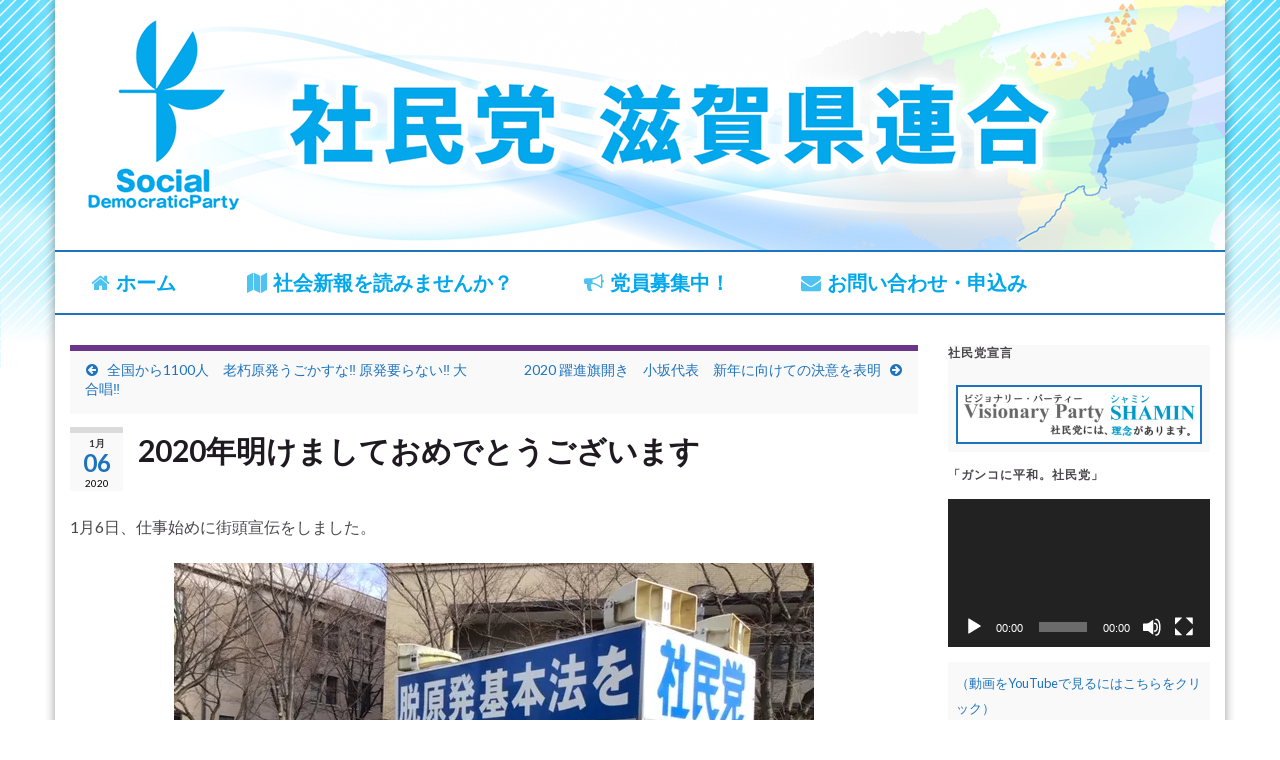

--- FILE ---
content_type: text/html; charset=UTF-8
request_url: https://sdp-shiga.org/2020/01/06/2020%E5%B9%B4%E6%98%8E%E3%81%91%E3%81%BE%E3%81%97%E3%81%A6%E3%81%8A%E3%82%81%E3%81%A7%E3%81%A8%E3%81%86%E3%81%94%E3%81%96%E3%81%84%E3%81%BE%E3%81%99/
body_size: 24814
content:
<!DOCTYPE html><!--[if IE 7]>
<html class="ie ie7" dir="ltr" lang="ja" prefix="og: https://ogp.me/ns#">
<![endif]-->
<!--[if IE 8]>
<html class="ie ie8" dir="ltr" lang="ja" prefix="og: https://ogp.me/ns#">
<![endif]-->
<!--[if !(IE 7) & !(IE 8)]><!-->
<html dir="ltr" lang="ja" prefix="og: https://ogp.me/ns#">
<!--<![endif]-->
    <head>
        <meta charset="UTF-8">
        <meta http-equiv="X-UA-Compatible" content="IE=edge">
        <meta name="viewport" content="width=device-width, initial-scale=1">
        <title>2020年明けましておめでとうございます | 社民党 滋賀県連合 公式ウェブサイト（ホームページ）</title>

		<!-- All in One SEO 4.9.2 - aioseo.com -->
	<meta name="robots" content="max-image-preview:large" />
	<meta name="author" content="sdp-shiga"/>
	<link rel="canonical" href="https://sdp-shiga.org/2020/01/06/2020%e5%b9%b4%e6%98%8e%e3%81%91%e3%81%be%e3%81%97%e3%81%a6%e3%81%8a%e3%82%81%e3%81%a7%e3%81%a8%e3%81%86%e3%81%94%e3%81%96%e3%81%84%e3%81%be%e3%81%99/" />
	<meta name="generator" content="All in One SEO (AIOSEO) 4.9.2" />
		<meta property="og:locale" content="ja_JP" />
		<meta property="og:site_name" content="社民党 滋賀県連合" />
		<meta property="og:type" content="article" />
		<meta property="og:title" content="2020年明けましておめでとうございます | 社民党 滋賀県連合 公式ウェブサイト（ホームページ）" />
		<meta property="og:url" content="https://sdp-shiga.org/2020/01/06/2020%e5%b9%b4%e6%98%8e%e3%81%91%e3%81%be%e3%81%97%e3%81%a6%e3%81%8a%e3%82%81%e3%81%a7%e3%81%a8%e3%81%86%e3%81%94%e3%81%96%e3%81%84%e3%81%be%e3%81%99/" />
		<meta property="og:image" content="https://sdp-shiga.org/wp/wp-content/uploads/2019/03/img_fb_3.jpg" />
		<meta property="og:image:secure_url" content="https://sdp-shiga.org/wp/wp-content/uploads/2019/03/img_fb_3.jpg" />
		<meta property="og:image:width" content="540" />
		<meta property="og:image:height" content="282" />
		<meta property="article:published_time" content="2020-01-06T08:49:58+00:00" />
		<meta property="article:modified_time" content="2020-01-06T09:02:36+00:00" />
		<meta name="twitter:card" content="summary" />
		<meta name="twitter:title" content="2020年明けましておめでとうございます | 社民党 滋賀県連合 公式ウェブサイト（ホームページ）" />
		<meta name="twitter:image" content="https://sdp-shiga.org/wp/wp-content/uploads/2019/03/img_fb_3.jpg" />
		<script type="application/ld+json" class="aioseo-schema">
			{"@context":"https:\/\/schema.org","@graph":[{"@type":"Article","@id":"https:\/\/sdp-shiga.org\/2020\/01\/06\/2020%e5%b9%b4%e6%98%8e%e3%81%91%e3%81%be%e3%81%97%e3%81%a6%e3%81%8a%e3%82%81%e3%81%a7%e3%81%a8%e3%81%86%e3%81%94%e3%81%96%e3%81%84%e3%81%be%e3%81%99\/#article","name":"2020\u5e74\u660e\u3051\u307e\u3057\u3066\u304a\u3081\u3067\u3068\u3046\u3054\u3056\u3044\u307e\u3059 | \u793e\u6c11\u515a \u6ecb\u8cc0\u770c\u9023\u5408 \u516c\u5f0f\u30a6\u30a7\u30d6\u30b5\u30a4\u30c8\uff08\u30db\u30fc\u30e0\u30da\u30fc\u30b8\uff09","headline":"2020\u5e74\u660e\u3051\u307e\u3057\u3066\u304a\u3081\u3067\u3068\u3046\u3054\u3056\u3044\u307e\u3059","author":{"@id":"https:\/\/sdp-shiga.org\/author\/sdp-shiga\/#author"},"publisher":{"@id":"https:\/\/sdp-shiga.org\/#organization"},"image":{"@type":"ImageObject","url":"https:\/\/i0.wp.com\/sdp-shiga.org\/wp\/wp-content\/uploads\/2020\/01\/IMG_2579.jpg?fit=640%2C480&ssl=1","@id":"https:\/\/sdp-shiga.org\/2020\/01\/06\/2020%e5%b9%b4%e6%98%8e%e3%81%91%e3%81%be%e3%81%97%e3%81%a6%e3%81%8a%e3%82%81%e3%81%a7%e3%81%a8%e3%81%86%e3%81%94%e3%81%96%e3%81%84%e3%81%be%e3%81%99\/#articleImage","width":640,"height":480,"caption":"\u793e\u6c11\u515a\u306e\u8857\u5ba3\u8eca\u3000\u51ac\u30bf\u30a4\u30e4\u306b\u5165\u308c\u66ff\u3048\u307e\u3057\u305f"},"datePublished":"2020-01-06T17:49:58+09:00","dateModified":"2020-01-06T18:02:36+09:00","inLanguage":"ja","mainEntityOfPage":{"@id":"https:\/\/sdp-shiga.org\/2020\/01\/06\/2020%e5%b9%b4%e6%98%8e%e3%81%91%e3%81%be%e3%81%97%e3%81%a6%e3%81%8a%e3%82%81%e3%81%a7%e3%81%a8%e3%81%86%e3%81%94%e3%81%96%e3%81%84%e3%81%be%e3%81%99\/#webpage"},"isPartOf":{"@id":"https:\/\/sdp-shiga.org\/2020\/01\/06\/2020%e5%b9%b4%e6%98%8e%e3%81%91%e3%81%be%e3%81%97%e3%81%a6%e3%81%8a%e3%82%81%e3%81%a7%e3%81%a8%e3%81%86%e3%81%94%e3%81%96%e3%81%84%e3%81%be%e3%81%99\/#webpage"},"articleSection":"\u30d6\u30ed\u30b0"},{"@type":"BreadcrumbList","@id":"https:\/\/sdp-shiga.org\/2020\/01\/06\/2020%e5%b9%b4%e6%98%8e%e3%81%91%e3%81%be%e3%81%97%e3%81%a6%e3%81%8a%e3%82%81%e3%81%a7%e3%81%a8%e3%81%86%e3%81%94%e3%81%96%e3%81%84%e3%81%be%e3%81%99\/#breadcrumblist","itemListElement":[{"@type":"ListItem","@id":"https:\/\/sdp-shiga.org#listItem","position":1,"name":"\u30db\u30fc\u30e0","item":"https:\/\/sdp-shiga.org","nextItem":{"@type":"ListItem","@id":"https:\/\/sdp-shiga.org\/category\/blog\/#listItem","name":"\u30d6\u30ed\u30b0"}},{"@type":"ListItem","@id":"https:\/\/sdp-shiga.org\/category\/blog\/#listItem","position":2,"name":"\u30d6\u30ed\u30b0","item":"https:\/\/sdp-shiga.org\/category\/blog\/","nextItem":{"@type":"ListItem","@id":"https:\/\/sdp-shiga.org\/2020\/01\/06\/2020%e5%b9%b4%e6%98%8e%e3%81%91%e3%81%be%e3%81%97%e3%81%a6%e3%81%8a%e3%82%81%e3%81%a7%e3%81%a8%e3%81%86%e3%81%94%e3%81%96%e3%81%84%e3%81%be%e3%81%99\/#listItem","name":"2020\u5e74\u660e\u3051\u307e\u3057\u3066\u304a\u3081\u3067\u3068\u3046\u3054\u3056\u3044\u307e\u3059"},"previousItem":{"@type":"ListItem","@id":"https:\/\/sdp-shiga.org#listItem","name":"\u30db\u30fc\u30e0"}},{"@type":"ListItem","@id":"https:\/\/sdp-shiga.org\/2020\/01\/06\/2020%e5%b9%b4%e6%98%8e%e3%81%91%e3%81%be%e3%81%97%e3%81%a6%e3%81%8a%e3%82%81%e3%81%a7%e3%81%a8%e3%81%86%e3%81%94%e3%81%96%e3%81%84%e3%81%be%e3%81%99\/#listItem","position":3,"name":"2020\u5e74\u660e\u3051\u307e\u3057\u3066\u304a\u3081\u3067\u3068\u3046\u3054\u3056\u3044\u307e\u3059","previousItem":{"@type":"ListItem","@id":"https:\/\/sdp-shiga.org\/category\/blog\/#listItem","name":"\u30d6\u30ed\u30b0"}}]},{"@type":"Organization","@id":"https:\/\/sdp-shiga.org\/#organization","name":"\u793e\u6c11\u515a \u6ecb\u8cc0\u770c\u9023\u5408 \u516c\u5f0f\u30a6\u30a7\u30d6\u30b5\u30a4\u30c8\uff08\u30db\u30fc\u30e0\u30da\u30fc\u30b8\uff09","url":"https:\/\/sdp-shiga.org\/"},{"@type":"Person","@id":"https:\/\/sdp-shiga.org\/author\/sdp-shiga\/#author","url":"https:\/\/sdp-shiga.org\/author\/sdp-shiga\/","name":"sdp-shiga","image":{"@type":"ImageObject","@id":"https:\/\/sdp-shiga.org\/2020\/01\/06\/2020%e5%b9%b4%e6%98%8e%e3%81%91%e3%81%be%e3%81%97%e3%81%a6%e3%81%8a%e3%82%81%e3%81%a7%e3%81%a8%e3%81%86%e3%81%94%e3%81%96%e3%81%84%e3%81%be%e3%81%99\/#authorImage","url":"https:\/\/secure.gravatar.com\/avatar\/d90aa12d34eba37453d4689a09462e53b51fc7b8c521dc9f0e2229e88cb173c2?s=96&d=mm&r=g","width":96,"height":96,"caption":"sdp-shiga"}},{"@type":"WebPage","@id":"https:\/\/sdp-shiga.org\/2020\/01\/06\/2020%e5%b9%b4%e6%98%8e%e3%81%91%e3%81%be%e3%81%97%e3%81%a6%e3%81%8a%e3%82%81%e3%81%a7%e3%81%a8%e3%81%86%e3%81%94%e3%81%96%e3%81%84%e3%81%be%e3%81%99\/#webpage","url":"https:\/\/sdp-shiga.org\/2020\/01\/06\/2020%e5%b9%b4%e6%98%8e%e3%81%91%e3%81%be%e3%81%97%e3%81%a6%e3%81%8a%e3%82%81%e3%81%a7%e3%81%a8%e3%81%86%e3%81%94%e3%81%96%e3%81%84%e3%81%be%e3%81%99\/","name":"2020\u5e74\u660e\u3051\u307e\u3057\u3066\u304a\u3081\u3067\u3068\u3046\u3054\u3056\u3044\u307e\u3059 | \u793e\u6c11\u515a \u6ecb\u8cc0\u770c\u9023\u5408 \u516c\u5f0f\u30a6\u30a7\u30d6\u30b5\u30a4\u30c8\uff08\u30db\u30fc\u30e0\u30da\u30fc\u30b8\uff09","inLanguage":"ja","isPartOf":{"@id":"https:\/\/sdp-shiga.org\/#website"},"breadcrumb":{"@id":"https:\/\/sdp-shiga.org\/2020\/01\/06\/2020%e5%b9%b4%e6%98%8e%e3%81%91%e3%81%be%e3%81%97%e3%81%a6%e3%81%8a%e3%82%81%e3%81%a7%e3%81%a8%e3%81%86%e3%81%94%e3%81%96%e3%81%84%e3%81%be%e3%81%99\/#breadcrumblist"},"author":{"@id":"https:\/\/sdp-shiga.org\/author\/sdp-shiga\/#author"},"creator":{"@id":"https:\/\/sdp-shiga.org\/author\/sdp-shiga\/#author"},"datePublished":"2020-01-06T17:49:58+09:00","dateModified":"2020-01-06T18:02:36+09:00"},{"@type":"WebSite","@id":"https:\/\/sdp-shiga.org\/#website","url":"https:\/\/sdp-shiga.org\/","name":"\u793e\u6c11\u515a \u6ecb\u8cc0\u770c\u9023\u5408 \u516c\u5f0f\u30a6\u30a7\u30d6\u30b5\u30a4\u30c8\uff08\u30db\u30fc\u30e0\u30da\u30fc\u30b8\uff09","inLanguage":"ja","publisher":{"@id":"https:\/\/sdp-shiga.org\/#organization"}}]}
		</script>
		<!-- All in One SEO -->

<link rel='dns-prefetch' href='//static.addtoany.com' />
<link rel='dns-prefetch' href='//secure.gravatar.com' />
<link rel='dns-prefetch' href='//stats.wp.com' />
<link rel='dns-prefetch' href='//v0.wordpress.com' />
<link rel='preconnect' href='//i0.wp.com' />
<link rel='preconnect' href='//c0.wp.com' />
<link rel="alternate" type="application/rss+xml" title="社民党 滋賀県連合 公式ウェブサイト（ホームページ） &raquo; フィード" href="https://sdp-shiga.org/feed/" />
<link rel="alternate" type="application/rss+xml" title="社民党 滋賀県連合 公式ウェブサイト（ホームページ） &raquo; コメントフィード" href="https://sdp-shiga.org/comments/feed/" />
<link rel="alternate" type="application/rss+xml" title="社民党 滋賀県連合 公式ウェブサイト（ホームページ） &raquo; 2020年明けましておめでとうございます のコメントのフィード" href="https://sdp-shiga.org/2020/01/06/2020%e5%b9%b4%e6%98%8e%e3%81%91%e3%81%be%e3%81%97%e3%81%a6%e3%81%8a%e3%82%81%e3%81%a7%e3%81%a8%e3%81%86%e3%81%94%e3%81%96%e3%81%84%e3%81%be%e3%81%99/feed/" />
<link rel="alternate" title="oEmbed (JSON)" type="application/json+oembed" href="https://sdp-shiga.org/wp-json/oembed/1.0/embed?url=https%3A%2F%2Fsdp-shiga.org%2F2020%2F01%2F06%2F2020%25e5%25b9%25b4%25e6%2598%258e%25e3%2581%2591%25e3%2581%25be%25e3%2581%2597%25e3%2581%25a6%25e3%2581%258a%25e3%2582%2581%25e3%2581%25a7%25e3%2581%25a8%25e3%2581%2586%25e3%2581%2594%25e3%2581%2596%25e3%2581%2584%25e3%2581%25be%25e3%2581%2599%2F" />
<link rel="alternate" title="oEmbed (XML)" type="text/xml+oembed" href="https://sdp-shiga.org/wp-json/oembed/1.0/embed?url=https%3A%2F%2Fsdp-shiga.org%2F2020%2F01%2F06%2F2020%25e5%25b9%25b4%25e6%2598%258e%25e3%2581%2591%25e3%2581%25be%25e3%2581%2597%25e3%2581%25a6%25e3%2581%258a%25e3%2582%2581%25e3%2581%25a7%25e3%2581%25a8%25e3%2581%2586%25e3%2581%2594%25e3%2581%2596%25e3%2581%2584%25e3%2581%25be%25e3%2581%2599%2F&#038;format=xml" />
<style id='wp-img-auto-sizes-contain-inline-css' type='text/css'>
img:is([sizes=auto i],[sizes^="auto," i]){contain-intrinsic-size:3000px 1500px}
/*# sourceURL=wp-img-auto-sizes-contain-inline-css */
</style>
<link rel='stylesheet' id='jetpack_related-posts-css' href='https://c0.wp.com/p/jetpack/15.3.1/modules/related-posts/related-posts.css' type='text/css' media='all' />
<style id='wp-emoji-styles-inline-css' type='text/css'>

	img.wp-smiley, img.emoji {
		display: inline !important;
		border: none !important;
		box-shadow: none !important;
		height: 1em !important;
		width: 1em !important;
		margin: 0 0.07em !important;
		vertical-align: -0.1em !important;
		background: none !important;
		padding: 0 !important;
	}
/*# sourceURL=wp-emoji-styles-inline-css */
</style>
<style id='wp-block-library-inline-css' type='text/css'>
:root{--wp-block-synced-color:#7a00df;--wp-block-synced-color--rgb:122,0,223;--wp-bound-block-color:var(--wp-block-synced-color);--wp-editor-canvas-background:#ddd;--wp-admin-theme-color:#007cba;--wp-admin-theme-color--rgb:0,124,186;--wp-admin-theme-color-darker-10:#006ba1;--wp-admin-theme-color-darker-10--rgb:0,107,160.5;--wp-admin-theme-color-darker-20:#005a87;--wp-admin-theme-color-darker-20--rgb:0,90,135;--wp-admin-border-width-focus:2px}@media (min-resolution:192dpi){:root{--wp-admin-border-width-focus:1.5px}}.wp-element-button{cursor:pointer}:root .has-very-light-gray-background-color{background-color:#eee}:root .has-very-dark-gray-background-color{background-color:#313131}:root .has-very-light-gray-color{color:#eee}:root .has-very-dark-gray-color{color:#313131}:root .has-vivid-green-cyan-to-vivid-cyan-blue-gradient-background{background:linear-gradient(135deg,#00d084,#0693e3)}:root .has-purple-crush-gradient-background{background:linear-gradient(135deg,#34e2e4,#4721fb 50%,#ab1dfe)}:root .has-hazy-dawn-gradient-background{background:linear-gradient(135deg,#faaca8,#dad0ec)}:root .has-subdued-olive-gradient-background{background:linear-gradient(135deg,#fafae1,#67a671)}:root .has-atomic-cream-gradient-background{background:linear-gradient(135deg,#fdd79a,#004a59)}:root .has-nightshade-gradient-background{background:linear-gradient(135deg,#330968,#31cdcf)}:root .has-midnight-gradient-background{background:linear-gradient(135deg,#020381,#2874fc)}:root{--wp--preset--font-size--normal:16px;--wp--preset--font-size--huge:42px}.has-regular-font-size{font-size:1em}.has-larger-font-size{font-size:2.625em}.has-normal-font-size{font-size:var(--wp--preset--font-size--normal)}.has-huge-font-size{font-size:var(--wp--preset--font-size--huge)}.has-text-align-center{text-align:center}.has-text-align-left{text-align:left}.has-text-align-right{text-align:right}.has-fit-text{white-space:nowrap!important}#end-resizable-editor-section{display:none}.aligncenter{clear:both}.items-justified-left{justify-content:flex-start}.items-justified-center{justify-content:center}.items-justified-right{justify-content:flex-end}.items-justified-space-between{justify-content:space-between}.screen-reader-text{border:0;clip-path:inset(50%);height:1px;margin:-1px;overflow:hidden;padding:0;position:absolute;width:1px;word-wrap:normal!important}.screen-reader-text:focus{background-color:#ddd;clip-path:none;color:#444;display:block;font-size:1em;height:auto;left:5px;line-height:normal;padding:15px 23px 14px;text-decoration:none;top:5px;width:auto;z-index:100000}html :where(.has-border-color){border-style:solid}html :where([style*=border-top-color]){border-top-style:solid}html :where([style*=border-right-color]){border-right-style:solid}html :where([style*=border-bottom-color]){border-bottom-style:solid}html :where([style*=border-left-color]){border-left-style:solid}html :where([style*=border-width]){border-style:solid}html :where([style*=border-top-width]){border-top-style:solid}html :where([style*=border-right-width]){border-right-style:solid}html :where([style*=border-bottom-width]){border-bottom-style:solid}html :where([style*=border-left-width]){border-left-style:solid}html :where(img[class*=wp-image-]){height:auto;max-width:100%}:where(figure){margin:0 0 1em}html :where(.is-position-sticky){--wp-admin--admin-bar--position-offset:var(--wp-admin--admin-bar--height,0px)}@media screen and (max-width:600px){html :where(.is-position-sticky){--wp-admin--admin-bar--position-offset:0px}}

/*# sourceURL=wp-block-library-inline-css */
</style><link rel='stylesheet' id='mediaelement-css' href='https://c0.wp.com/c/6.9/wp-includes/js/mediaelement/mediaelementplayer-legacy.min.css' type='text/css' media='all' />
<link rel='stylesheet' id='wp-mediaelement-css' href='https://c0.wp.com/c/6.9/wp-includes/js/mediaelement/wp-mediaelement.min.css' type='text/css' media='all' />
<style id='global-styles-inline-css' type='text/css'>
:root{--wp--preset--aspect-ratio--square: 1;--wp--preset--aspect-ratio--4-3: 4/3;--wp--preset--aspect-ratio--3-4: 3/4;--wp--preset--aspect-ratio--3-2: 3/2;--wp--preset--aspect-ratio--2-3: 2/3;--wp--preset--aspect-ratio--16-9: 16/9;--wp--preset--aspect-ratio--9-16: 9/16;--wp--preset--color--black: #000000;--wp--preset--color--cyan-bluish-gray: #abb8c3;--wp--preset--color--white: #ffffff;--wp--preset--color--pale-pink: #f78da7;--wp--preset--color--vivid-red: #cf2e2e;--wp--preset--color--luminous-vivid-orange: #ff6900;--wp--preset--color--luminous-vivid-amber: #fcb900;--wp--preset--color--light-green-cyan: #7bdcb5;--wp--preset--color--vivid-green-cyan: #00d084;--wp--preset--color--pale-cyan-blue: #8ed1fc;--wp--preset--color--vivid-cyan-blue: #0693e3;--wp--preset--color--vivid-purple: #9b51e0;--wp--preset--gradient--vivid-cyan-blue-to-vivid-purple: linear-gradient(135deg,rgb(6,147,227) 0%,rgb(155,81,224) 100%);--wp--preset--gradient--light-green-cyan-to-vivid-green-cyan: linear-gradient(135deg,rgb(122,220,180) 0%,rgb(0,208,130) 100%);--wp--preset--gradient--luminous-vivid-amber-to-luminous-vivid-orange: linear-gradient(135deg,rgb(252,185,0) 0%,rgb(255,105,0) 100%);--wp--preset--gradient--luminous-vivid-orange-to-vivid-red: linear-gradient(135deg,rgb(255,105,0) 0%,rgb(207,46,46) 100%);--wp--preset--gradient--very-light-gray-to-cyan-bluish-gray: linear-gradient(135deg,rgb(238,238,238) 0%,rgb(169,184,195) 100%);--wp--preset--gradient--cool-to-warm-spectrum: linear-gradient(135deg,rgb(74,234,220) 0%,rgb(151,120,209) 20%,rgb(207,42,186) 40%,rgb(238,44,130) 60%,rgb(251,105,98) 80%,rgb(254,248,76) 100%);--wp--preset--gradient--blush-light-purple: linear-gradient(135deg,rgb(255,206,236) 0%,rgb(152,150,240) 100%);--wp--preset--gradient--blush-bordeaux: linear-gradient(135deg,rgb(254,205,165) 0%,rgb(254,45,45) 50%,rgb(107,0,62) 100%);--wp--preset--gradient--luminous-dusk: linear-gradient(135deg,rgb(255,203,112) 0%,rgb(199,81,192) 50%,rgb(65,88,208) 100%);--wp--preset--gradient--pale-ocean: linear-gradient(135deg,rgb(255,245,203) 0%,rgb(182,227,212) 50%,rgb(51,167,181) 100%);--wp--preset--gradient--electric-grass: linear-gradient(135deg,rgb(202,248,128) 0%,rgb(113,206,126) 100%);--wp--preset--gradient--midnight: linear-gradient(135deg,rgb(2,3,129) 0%,rgb(40,116,252) 100%);--wp--preset--font-size--small: 14px;--wp--preset--font-size--medium: 20px;--wp--preset--font-size--large: 20px;--wp--preset--font-size--x-large: 42px;--wp--preset--font-size--tiny: 10px;--wp--preset--font-size--regular: 16px;--wp--preset--font-size--larger: 26px;--wp--preset--spacing--20: 0.44rem;--wp--preset--spacing--30: 0.67rem;--wp--preset--spacing--40: 1rem;--wp--preset--spacing--50: 1.5rem;--wp--preset--spacing--60: 2.25rem;--wp--preset--spacing--70: 3.38rem;--wp--preset--spacing--80: 5.06rem;--wp--preset--shadow--natural: 6px 6px 9px rgba(0, 0, 0, 0.2);--wp--preset--shadow--deep: 12px 12px 50px rgba(0, 0, 0, 0.4);--wp--preset--shadow--sharp: 6px 6px 0px rgba(0, 0, 0, 0.2);--wp--preset--shadow--outlined: 6px 6px 0px -3px rgb(255, 255, 255), 6px 6px rgb(0, 0, 0);--wp--preset--shadow--crisp: 6px 6px 0px rgb(0, 0, 0);}:where(.is-layout-flex){gap: 0.5em;}:where(.is-layout-grid){gap: 0.5em;}body .is-layout-flex{display: flex;}.is-layout-flex{flex-wrap: wrap;align-items: center;}.is-layout-flex > :is(*, div){margin: 0;}body .is-layout-grid{display: grid;}.is-layout-grid > :is(*, div){margin: 0;}:where(.wp-block-columns.is-layout-flex){gap: 2em;}:where(.wp-block-columns.is-layout-grid){gap: 2em;}:where(.wp-block-post-template.is-layout-flex){gap: 1.25em;}:where(.wp-block-post-template.is-layout-grid){gap: 1.25em;}.has-black-color{color: var(--wp--preset--color--black) !important;}.has-cyan-bluish-gray-color{color: var(--wp--preset--color--cyan-bluish-gray) !important;}.has-white-color{color: var(--wp--preset--color--white) !important;}.has-pale-pink-color{color: var(--wp--preset--color--pale-pink) !important;}.has-vivid-red-color{color: var(--wp--preset--color--vivid-red) !important;}.has-luminous-vivid-orange-color{color: var(--wp--preset--color--luminous-vivid-orange) !important;}.has-luminous-vivid-amber-color{color: var(--wp--preset--color--luminous-vivid-amber) !important;}.has-light-green-cyan-color{color: var(--wp--preset--color--light-green-cyan) !important;}.has-vivid-green-cyan-color{color: var(--wp--preset--color--vivid-green-cyan) !important;}.has-pale-cyan-blue-color{color: var(--wp--preset--color--pale-cyan-blue) !important;}.has-vivid-cyan-blue-color{color: var(--wp--preset--color--vivid-cyan-blue) !important;}.has-vivid-purple-color{color: var(--wp--preset--color--vivid-purple) !important;}.has-black-background-color{background-color: var(--wp--preset--color--black) !important;}.has-cyan-bluish-gray-background-color{background-color: var(--wp--preset--color--cyan-bluish-gray) !important;}.has-white-background-color{background-color: var(--wp--preset--color--white) !important;}.has-pale-pink-background-color{background-color: var(--wp--preset--color--pale-pink) !important;}.has-vivid-red-background-color{background-color: var(--wp--preset--color--vivid-red) !important;}.has-luminous-vivid-orange-background-color{background-color: var(--wp--preset--color--luminous-vivid-orange) !important;}.has-luminous-vivid-amber-background-color{background-color: var(--wp--preset--color--luminous-vivid-amber) !important;}.has-light-green-cyan-background-color{background-color: var(--wp--preset--color--light-green-cyan) !important;}.has-vivid-green-cyan-background-color{background-color: var(--wp--preset--color--vivid-green-cyan) !important;}.has-pale-cyan-blue-background-color{background-color: var(--wp--preset--color--pale-cyan-blue) !important;}.has-vivid-cyan-blue-background-color{background-color: var(--wp--preset--color--vivid-cyan-blue) !important;}.has-vivid-purple-background-color{background-color: var(--wp--preset--color--vivid-purple) !important;}.has-black-border-color{border-color: var(--wp--preset--color--black) !important;}.has-cyan-bluish-gray-border-color{border-color: var(--wp--preset--color--cyan-bluish-gray) !important;}.has-white-border-color{border-color: var(--wp--preset--color--white) !important;}.has-pale-pink-border-color{border-color: var(--wp--preset--color--pale-pink) !important;}.has-vivid-red-border-color{border-color: var(--wp--preset--color--vivid-red) !important;}.has-luminous-vivid-orange-border-color{border-color: var(--wp--preset--color--luminous-vivid-orange) !important;}.has-luminous-vivid-amber-border-color{border-color: var(--wp--preset--color--luminous-vivid-amber) !important;}.has-light-green-cyan-border-color{border-color: var(--wp--preset--color--light-green-cyan) !important;}.has-vivid-green-cyan-border-color{border-color: var(--wp--preset--color--vivid-green-cyan) !important;}.has-pale-cyan-blue-border-color{border-color: var(--wp--preset--color--pale-cyan-blue) !important;}.has-vivid-cyan-blue-border-color{border-color: var(--wp--preset--color--vivid-cyan-blue) !important;}.has-vivid-purple-border-color{border-color: var(--wp--preset--color--vivid-purple) !important;}.has-vivid-cyan-blue-to-vivid-purple-gradient-background{background: var(--wp--preset--gradient--vivid-cyan-blue-to-vivid-purple) !important;}.has-light-green-cyan-to-vivid-green-cyan-gradient-background{background: var(--wp--preset--gradient--light-green-cyan-to-vivid-green-cyan) !important;}.has-luminous-vivid-amber-to-luminous-vivid-orange-gradient-background{background: var(--wp--preset--gradient--luminous-vivid-amber-to-luminous-vivid-orange) !important;}.has-luminous-vivid-orange-to-vivid-red-gradient-background{background: var(--wp--preset--gradient--luminous-vivid-orange-to-vivid-red) !important;}.has-very-light-gray-to-cyan-bluish-gray-gradient-background{background: var(--wp--preset--gradient--very-light-gray-to-cyan-bluish-gray) !important;}.has-cool-to-warm-spectrum-gradient-background{background: var(--wp--preset--gradient--cool-to-warm-spectrum) !important;}.has-blush-light-purple-gradient-background{background: var(--wp--preset--gradient--blush-light-purple) !important;}.has-blush-bordeaux-gradient-background{background: var(--wp--preset--gradient--blush-bordeaux) !important;}.has-luminous-dusk-gradient-background{background: var(--wp--preset--gradient--luminous-dusk) !important;}.has-pale-ocean-gradient-background{background: var(--wp--preset--gradient--pale-ocean) !important;}.has-electric-grass-gradient-background{background: var(--wp--preset--gradient--electric-grass) !important;}.has-midnight-gradient-background{background: var(--wp--preset--gradient--midnight) !important;}.has-small-font-size{font-size: var(--wp--preset--font-size--small) !important;}.has-medium-font-size{font-size: var(--wp--preset--font-size--medium) !important;}.has-large-font-size{font-size: var(--wp--preset--font-size--large) !important;}.has-x-large-font-size{font-size: var(--wp--preset--font-size--x-large) !important;}
/*# sourceURL=global-styles-inline-css */
</style>

<style id='classic-theme-styles-inline-css' type='text/css'>
/*! This file is auto-generated */
.wp-block-button__link{color:#fff;background-color:#32373c;border-radius:9999px;box-shadow:none;text-decoration:none;padding:calc(.667em + 2px) calc(1.333em + 2px);font-size:1.125em}.wp-block-file__button{background:#32373c;color:#fff;text-decoration:none}
/*# sourceURL=/wp-includes/css/classic-themes.min.css */
</style>
<link rel='stylesheet' id='contact-form-7-css' href='https://sdp-shiga.org/wp/wp-content/plugins/contact-form-7/includes/css/styles.css?ver=6.1.4' type='text/css' media='all' />
<link rel='stylesheet' id='wp-v-icons-css-css' href='https://sdp-shiga.org/wp/wp-content/plugins/wp-visual-icon-fonts/css/wpvi-fa4.css?ver=6.9' type='text/css' media='all' />
<link rel='stylesheet' id='bootstrap-css' href='https://sdp-shiga.org/wp/wp-content/themes/graphene/bootstrap/css/bootstrap.min.css?ver=6.9' type='text/css' media='all' />
<link rel='stylesheet' id='font-awesome-css' href='https://sdp-shiga.org/wp/wp-content/themes/graphene/fonts/font-awesome/css/font-awesome.min.css?ver=6.9' type='text/css' media='all' />
<link rel='stylesheet' id='graphene-css' href='https://sdp-shiga.org/wp/wp-content/themes/graphene/style.css?ver=2.9.4' type='text/css' media='screen' />
<link rel='stylesheet' id='graphene-responsive-css' href='https://sdp-shiga.org/wp/wp-content/themes/graphene/responsive.css?ver=2.9.4' type='text/css' media='all' />
<link rel='stylesheet' id='graphene-blocks-css' href='https://sdp-shiga.org/wp/wp-content/themes/graphene/blocks.css?ver=2.9.4' type='text/css' media='all' />
<link rel='stylesheet' id='addtoany-css' href='https://sdp-shiga.org/wp/wp-content/plugins/add-to-any/addtoany.min.css?ver=1.16' type='text/css' media='all' />
<link rel='stylesheet' id='sharedaddy-css' href='https://c0.wp.com/p/jetpack/15.3.1/modules/sharedaddy/sharing.css' type='text/css' media='all' />
<link rel='stylesheet' id='social-logos-css' href='https://c0.wp.com/p/jetpack/15.3.1/_inc/social-logos/social-logos.min.css' type='text/css' media='all' />
<script type="text/javascript" id="jetpack_related-posts-js-extra">
/* <![CDATA[ */
var related_posts_js_options = {"post_heading":"h4"};
//# sourceURL=jetpack_related-posts-js-extra
/* ]]> */
</script>
<script type="text/javascript" src="https://c0.wp.com/p/jetpack/15.3.1/_inc/build/related-posts/related-posts.min.js" id="jetpack_related-posts-js"></script>
<script type="text/javascript" id="addtoany-core-js-before">
/* <![CDATA[ */
window.a2a_config=window.a2a_config||{};a2a_config.callbacks=[];a2a_config.overlays=[];a2a_config.templates={};a2a_localize = {
	Share: "共有",
	Save: "ブックマーク",
	Subscribe: "購読",
	Email: "メール",
	Bookmark: "ブックマーク",
	ShowAll: "すべて表示する",
	ShowLess: "小さく表示する",
	FindServices: "サービスを探す",
	FindAnyServiceToAddTo: "追加するサービスを今すぐ探す",
	PoweredBy: "Powered by",
	ShareViaEmail: "メールでシェアする",
	SubscribeViaEmail: "メールで購読する",
	BookmarkInYourBrowser: "ブラウザにブックマーク",
	BookmarkInstructions: "このページをブックマークするには、 Ctrl+D または \u2318+D を押下。",
	AddToYourFavorites: "お気に入りに追加",
	SendFromWebOrProgram: "任意のメールアドレスまたはメールプログラムから送信",
	EmailProgram: "メールプログラム",
	More: "詳細&#8230;",
	ThanksForSharing: "共有ありがとうございます !",
	ThanksForFollowing: "フォローありがとうございます !"
};


//# sourceURL=addtoany-core-js-before
/* ]]> */
</script>
<script type="text/javascript" defer src="https://static.addtoany.com/menu/page.js" id="addtoany-core-js"></script>
<script type="text/javascript" src="https://c0.wp.com/c/6.9/wp-includes/js/jquery/jquery.min.js" id="jquery-core-js"></script>
<script type="text/javascript" src="https://c0.wp.com/c/6.9/wp-includes/js/jquery/jquery-migrate.min.js" id="jquery-migrate-js"></script>
<script type="text/javascript" defer src="https://sdp-shiga.org/wp/wp-content/plugins/add-to-any/addtoany.min.js?ver=1.1" id="addtoany-jquery-js"></script>
<script defer type="text/javascript" src="https://sdp-shiga.org/wp/wp-content/themes/graphene/bootstrap/js/bootstrap.min.js?ver=2.9.4" id="bootstrap-js"></script>
<script defer type="text/javascript" src="https://sdp-shiga.org/wp/wp-content/themes/graphene/js/bootstrap-hover-dropdown/bootstrap-hover-dropdown.min.js?ver=2.9.4" id="bootstrap-hover-dropdown-js"></script>
<script defer type="text/javascript" src="https://sdp-shiga.org/wp/wp-content/themes/graphene/js/bootstrap-submenu/bootstrap-submenu.min.js?ver=2.9.4" id="bootstrap-submenu-js"></script>
<script defer type="text/javascript" src="https://sdp-shiga.org/wp/wp-content/themes/graphene/js/jquery.infinitescroll.min.js?ver=2.9.4" id="infinite-scroll-js"></script>
<script type="text/javascript" id="graphene-js-extra">
/* <![CDATA[ */
var grapheneJS = {"siteurl":"https://sdp-shiga.org","ajaxurl":"https://sdp-shiga.org/wp/wp-admin/admin-ajax.php","templateUrl":"https://sdp-shiga.org/wp/wp-content/themes/graphene","isSingular":"1","enableStickyMenu":"","shouldShowComments":"1","commentsOrder":"newest","sliderDisable":"1","sliderInterval":"7000","infScrollBtnLbl":"Load more","infScrollOn":"","infScrollCommentsOn":"","totalPosts":"1","postsPerPage":"10","isPageNavi":"","infScrollMsgText":"Fetching window.grapheneInfScrollItemsPerPage of window.grapheneInfScrollItemsLeft items left ...","infScrollMsgTextPlural":"Fetching window.grapheneInfScrollItemsPerPage of window.grapheneInfScrollItemsLeft items left ...","infScrollFinishedText":"All loaded!","commentsPerPage":"50","totalComments":"0","infScrollCommentsMsg":"Fetching window.grapheneInfScrollCommentsPerPage of window.grapheneInfScrollCommentsLeft comments left ...","infScrollCommentsMsgPlural":"Fetching window.grapheneInfScrollCommentsPerPage of window.grapheneInfScrollCommentsLeft comments left ...","infScrollCommentsFinishedMsg":"All comments loaded!","disableLiveSearch":"1","txtNoResult":"No result found.","isMasonry":""};
//# sourceURL=graphene-js-extra
/* ]]> */
</script>
<script defer type="text/javascript" src="https://sdp-shiga.org/wp/wp-content/themes/graphene/js/graphene.js?ver=2.9.4" id="graphene-js"></script>
<link rel="https://api.w.org/" href="https://sdp-shiga.org/wp-json/" /><link rel="alternate" title="JSON" type="application/json" href="https://sdp-shiga.org/wp-json/wp/v2/posts/994" /><link rel="EditURI" type="application/rsd+xml" title="RSD" href="https://sdp-shiga.org/wp/xmlrpc.php?rsd" />
<meta name="generator" content="WordPress 6.9" />
<link rel='shortlink' href='https://wp.me/paNyZf-g2' />
	<style>img#wpstats{display:none}</style>
		<link rel="apple-touch-icon" sizes="180x180" href="/wp/wp-content/uploads/fbrfg/apple-touch-icon.png">
<link rel="icon" type="image/png" sizes="32x32" href="/wp/wp-content/uploads/fbrfg/favicon-32x32.png">
<link rel="icon" type="image/png" sizes="16x16" href="/wp/wp-content/uploads/fbrfg/favicon-16x16.png">
<link rel="manifest" href="/wp/wp-content/uploads/fbrfg/site.webmanifest">
<link rel="mask-icon" href="/wp/wp-content/uploads/fbrfg/safari-pinned-tab.svg" color="#5bbad5">
<link rel="shortcut icon" href="/wp/wp-content/uploads/fbrfg/favicon.ico">
<meta name="msapplication-TileColor" content="#da532c">
<meta name="msapplication-config" content="/wp/wp-content/uploads/fbrfg/browserconfig.xml">
<meta name="theme-color" content="#ffffff"><!-- Analytics by WP Statistics - https://wp-statistics.com -->
		<script>
		   WebFontConfig = {
		      google: { 
		      	families: ["Lato:400,400i,700,700i&display=swap"]		      }
		   };

		   (function(d) {
		      var wf = d.createElement('script'), s = d.scripts[0];
		      wf.src = 'https://ajax.googleapis.com/ajax/libs/webfont/1.6.26/webfont.js';
		      wf.async = true;
		      s.parentNode.insertBefore(wf, s);
		   })(document);
		</script>
	<style type="text/css">
.top-bar{background-color:#02a8eb} .top-bar .searchform .btn-default, .top-bar #top_search .searchform .btn-default{color:#02a8eb}.navbar {background: #ffffff} @media only screen and (max-width: 768px){ #mega-menu-wrap-Header-Menu .mega-menu-toggle + #mega-menu-Header-Menu {background: #ffffff} }.navbar-inverse .nav > li > a, #mega-menu-wrap-Header-Menu #mega-menu-Header-Menu > li.mega-menu-item > a.mega-menu-link, .navbar #top_search .searchform input {color: #02a8eb}.navbar #header-menu-wrap .nav li:focus, .navbar #header-menu-wrap .nav li:hover, .navbar #header-menu-wrap .nav li.current-menu-item, .navbar #header-menu-wrap .nav li.current-menu-ancestor, .navbar #header-menu-wrap .dropdown-menu li, .navbar #header-menu-wrap .dropdown-menu > li > a:focus, .navbar #header-menu-wrap .dropdown-menu > li > a:hover, .navbar #header-menu-wrap .dropdown-menu > .active > a, .navbar #header-menu-wrap .dropdown-menu > .active > a:focus, .navbar #header-menu-wrap .dropdown-menu > .active > a:hover, .navbar #header-menu-wrap .navbar-nav>.open>a, .navbar #header-menu-wrap .navbar-nav>.open>a:focus, .navbar #header-menu-wrap .navbar-nav>.open>a:hover, .navbar .navbar-nav>.active>a, .navbar .navbar-nav>.active>a:focus, .navbar .navbar-nav>.active>a:hover, #header-menu-wrap #mega-menu-wrap-Header-Menu #mega-menu-Header-Menu li.mega-current-menu-item, #header-menu-wrap #mega-menu-wrap-Header-Menu #mega-menu-Header-Menu > li.mega-menu-item > a.mega-menu-link:hover, #header-menu-wrap #mega-menu-wrap-Header-Menu #mega-menu-Header-Menu > li.mega-toggle-on > a.mega-menu-link, #header-menu-wrap #mega-menu-wrap-Header-Menu #mega-menu-Header-Menu > li.mega-current-menu-item > a.mega-menu-link {background: #1e73be}.navbar #header-menu-wrap .nav ul li a, .navbar #header-menu-wrap .nav ul li a {color: #02a8eb}a, .post .date .day, .pagination>li>a, .pagination>li>a:hover, .pagination>li>span, #comments > h4.current a, #comments > h4.current a .fa, .post-nav-top p, .post-nav-top a, .autocomplete-suggestions strong {color: #1e73be}#footer, .graphene-footer{background-color:#02a8eb;color:#ffffff}#footer a, #footer a:visited {color: #cccccc}#sidebar_bottom a, #sidebar_bottom a:visited {color:#000000}.header_title, .header_title a, .header_title a:visited, .header_title a:hover, .header_desc {color:#blank}.carousel, .carousel .item{height:400px}@media (max-width: 991px) {.carousel, .carousel .item{height:250px}}
</style>
		<script type="application/ld+json">{"@context":"http:\/\/schema.org","@type":"Article","mainEntityOfPage":"https:\/\/sdp-shiga.org\/2020\/01\/06\/2020%e5%b9%b4%e6%98%8e%e3%81%91%e3%81%be%e3%81%97%e3%81%a6%e3%81%8a%e3%82%81%e3%81%a7%e3%81%a8%e3%81%86%e3%81%94%e3%81%96%e3%81%84%e3%81%be%e3%81%99\/","publisher":{"@type":"Organization","name":"\u793e\u6c11\u515a \u6ecb\u8cc0\u770c\u9023\u5408 \u516c\u5f0f\u30a6\u30a7\u30d6\u30b5\u30a4\u30c8\uff08\u30db\u30fc\u30e0\u30da\u30fc\u30b8\uff09"},"headline":"2020\u5e74\u660e\u3051\u307e\u3057\u3066\u304a\u3081\u3067\u3068\u3046\u3054\u3056\u3044\u307e\u3059","datePublished":"2020-01-06T17:49:58+00:00","dateModified":"2020-01-06T18:02:36+00:00","description":"<div class=\"sharedaddy sd-sharing-enabled\"><div class=\"robots-nocontent sd-block sd-social sd-social-icon sd-sharing\"><h3 class=\"sd-title\">\u5171\u6709:<\/h3><div class=\"sd-content\"><ul><li class=\"share-twitter\"><a rel=\"nofollow noopener noreferrer\"\n\t\t\t\tdata-shared=\"sharing-twitter-994\"\n\t\t\t\tclass=\"share-twitter sd-button share-icon no-text\"\n\t\t\t\thref=\"https:\/\/sdp-shiga.org\/2020\/01\/06\/2020%e5%b9%b4%e6%98%8e%e3%81%91%e3%81%be%e3%81%97%e3%81%a6%e3%81%8a%e3%82%81%e3%81%a7%e3%81%a8%e3%81%86%e3%81%94%e3%81%96%e3%81%84%e3%81%be%e3%81%99\/?share=twitter\"\n\t\t\t\ttarget=\"_blank\"\n\t\t\t\taria-labelledby=\"sharing-twitter-994\"\n\t\t\t\t>\n\t\t\t\t<span id=\"sharing-twitter-994\" hidden>\u30af\u30ea\u30c3\u30af\u3057\u3066 X \u3067\u5171\u6709 (\u65b0\u3057\u3044\u30a6\u30a3\u30f3\u30c9\u30a6\u3067\u958b\u304d\u307e\u3059)<\/span>\n\t\t\t\t<span>X<\/span>\n\t\t\t<\/a><\/li><li class=\"share-facebook\"><a rel=\"nofollow noopener noreferrer\"\n\t\t\t\tdata-shared=\"sharing-facebook-994\"\n\t\t\t\tclass=\"share-facebook sd-button share-icon no-text\"\n\t\t\t\thref=\"https:\/\/sdp-shiga.org\/2020\/01\/06\/2020%e5%b9%b4%e6%98%8e%e3%81%91%e3%81%be%e3%81%97%e3%81%a6%e3%81%8a%e3%82%81%e3%81%a7%e3%81%a8%e3%81%86%e3%81%94%e3%81%96%e3%81%84%e3%81%be%e3%81%99\/?share=facebook\"\n\t\t\t\ttarget=\"_blank\"\n\t\t\t\taria-labelledby=\"sharing-facebook-994\"\n\t\t\t\t>\n\t\t\t\t<span id=\"sharing-facebook-994\" hidden>Facebook \u3067\u5171\u6709\u3059\u308b\u306b\u306f\u30af\u30ea\u30c3\u30af\u3057\u3066\u304f\u3060\u3055\u3044 (\u65b0\u3057\u3044\u30a6\u30a3\u30f3\u30c9\u30a6\u3067\u958b\u304d\u307e\u3059)<\/span>\n\t\t\t\t<span>Facebook<\/span>\n\t\t\t<\/a><\/li><li class=\"share-end\"><\/li><\/ul><\/div><\/div><\/div><div class=\"addtoany_share_save_container addtoany_content addtoany_content_bottom\"><div class=\"a2a_kit a2a_kit_size_32 addtoany_list\" data-a2a-url=\"https:\/\/sdp-shiga.org\/2020\/01\/06\/2020%e5%b9%b4%e6%98%8e%e3%81%91%e3%81%be%e3%81%97%e3%81%a6%e3%81%8a%e3%82%81%e3%81%a7%e3%81%a8%e3%81%86%e3%81%94%e3%81%96%e3%81%84%e3%81%be%e3%81%99\/\" data-a2a-title=\"2020\u5e74\u660e\u3051\u307e\u3057\u3066\u304a\u3081\u3067\u3068\u3046\u3054\u3056\u3044\u307e\u3059\"><a class=\"a2a_button_facebook\" href=\"https:\/\/www.addtoany.com\/add_to\/facebook?linkurl=https%3A%2F%2Fsdp-shiga.org%2F2020%2F01%2F06%2F2020%25e5%25b9%25b4%25e6%2598%258e%25e3%2581%2591%25e3%2581%25be%25e3%2581%2597%25e3%2581%25a6%25e3%2581%258a%25e3%2582%2581%25e3%2581%25a7%25e3%2581%25a8%25e3%2581%2586%25e3%2581%2594%25e3%2581%2596%25e3%2581%2584%25e3%2581%25be%25e3%2581%2599%2F&amp;linkname=2020%E5%B9%B4%E6%98%8E%E3%81%91%E3%81%BE%E3%81%97%E3%81%A6%E3%81%8A%E3%82%81%E3%81%A7%E3%81%A8%E3%81%86%E3%81%94%E3%81%96%E3%81%84%E3%81%BE%E3%81%99\" title=\"Facebook\" rel=\"nofollow noopener\" target=\"_blank\"><\/a><a class=\"a2a_button_twitter\" href=\"https:\/\/www.addtoany.com\/add_to\/twitter?linkurl=https%3A%2F%2Fsdp-shiga.org%2F2020%2F01%2F06%2F2020%25e5%25b9%25b4%25e6%2598%258e%25e3%2581%2591%25e3%2581%25be%25e3%2581%2597%25e3%2581%25a6%25e3%2581%258a%25e3%2582%2581%25e3%2581%25a7%25e3%2581%25a8%25e3%2581%2586%25e3%2581%2594%25e3%2581%2596%25e3%2581%2584%25e3%2581%25be%25e3%2581%2599%2F&amp;linkname=2020%E5%B9%B4%E6%98%8E%E3%81%91%E3%81%BE%E3%81%97%E3%81%A6%E3%81%8A%E3%82%81%E3%81%A7%E3%81%A8%E3%81%86%E3%81%94%E3%81%96%E3%81%84%E3%81%BE%E3%81%99\" title=\"Twitter\" rel=\"nofollow noopener\" target=\"_blank\"><\/a><a class=\"a2a_button_email\" href=\"https:\/\/www.addtoany.com\/add_to\/email?linkurl=https%3A%2F%2Fsdp-shiga.org%2F2020%2F01%2F06%2F2020%25e5%25b9%25b4%25e6%2598%258e%25e3%2581%2591%25e3%2581%25be%25e3%2581%2597%25e3%2581%25a6%25e3%2581%258a%25e3%2582%2581%25e3%2581%25a7%25e3%2581%25a8%25e3%2581%2586%25e3%2581%2594%25e3%2581%2596%25e3%2581%2584%25e3%2581%25be%25e3%2581%2599%2F&amp;linkname=2020%E5%B9%B4%E6%98%8E%E3%81%91%E3%81%BE%E3%81%97%E3%81%A6%E3%81%8A%E3%82%81%E3%81%A7%E3%81%A8%E3%81%86%E3%81%94%E3%81%96%E3%81%84%E3%81%BE%E3%81%99\" title=\"Email\" rel=\"nofollow noopener\" target=\"_blank\"><\/a><a class=\"a2a_button_line\" href=\"https:\/\/www.addtoany.com\/add_to\/line?linkurl=https%3A%2F%2Fsdp-shiga.org%2F2020%2F01%2F06%2F2020%25e5%25b9%25b4%25e6%2598%258e%25e3%2581%2591%25e3%2581%25be%25e3%2581%2597%25e3%2581%25a6%25e3%2581%258a%25e3%2582%2581%25e3%2581%25a7%25e3%2581%25a8%25e3%2581%2586%25e3%2581%2594%25e3%2581%2596%25e3%2581%2584%25e3%2581%25be%25e3%2581%2599%2F&amp;linkname=2020%E5%B9%B4%E6%98%8E%E3%81%91%E3%81%BE%E3%81%97%E3%81%A6%E3%81%8A%E3%82%81%E3%81%A7%E3%81%A8%E3%81%86%E3%81%94%E3%81%96%E3%81%84%E3%81%BE%E3%81%99\" title=\"Line\" rel=\"nofollow noopener\" target=\"_blank\"><\/a><a class=\"a2a_button_facebook_messenger\" href=\"https:\/\/www.addtoany.com\/add_to\/facebook_messenger?linkurl=https%3A%2F%2Fsdp-shiga.org%2F2020%2F01%2F06%2F2020%25e5%25b9%25b4%25e6%2598%258e%25e3%2581%2591%25e3%2581%25be%25e3%2581%2597%25e3%2581%25a6%25e3%2581%258a%25e3%2582%2581%25e3%2581%25a7%25e3%2581%25a8%25e3%2581%2586%25e3%2581%2594%25e3%2581%2596%25e3%2581%2584%25e3%2581%25be%25e3%2581%2599%2F&amp;linkname=2020%E5%B9%B4%E6%98%8E%E3%81%91%E3%81%BE%E3%81%97%E3%81%A6%E3%81%8A%E3%82%81%E3%81%A7%E3%81%A8%E3%81%86%E3%81%94%E3%81%96%E3%81%84%E3%81%BE%E3%81%99\" title=\"Messenger\" rel=\"nofollow noopener\" target=\"_blank\"><\/a><\/div><\/div>","author":{"@type":"Person","name":"sdp-shiga"},"image":["https:\/\/i1.wp.com\/sdp-shiga.org\/wp\/wp-content\/uploads\/2020\/01\/IMG_2579.jpg?fit=640%2C480&ssl=1","https:\/\/i1.wp.com\/sdp-shiga.org\/wp\/wp-content\/uploads\/2020\/01\/IMG_2579.jpg?fit=523%2C392&ssl=1"]}</script>
	<style type="text/css" id="custom-background-css">
body.custom-background { background-image: url("https://sdp-shiga.org/wp/wp-content/uploads/2019/03/bg_2019-03-16_5.jpg"); background-position: center top; background-size: contain; background-repeat: no-repeat; background-attachment: fixed; }
</style>
			<style type="text/css" id="wp-custom-css">
			h1, h2, h3, h4, h5 {
 font-weight:bold !important;
}

/* wrapper シャドウ */
.boxed-wrapper {
    box-shadow: 0 0 10px 0 rgba(0,0,0,0.4);
}

/* トップバーを隠す
#top-bar {display:none;} */

/* ナビゲーションメニュー　ラップ */
#header-menu-wrap {
	border-top: solid 2px #1e73be; 
	border-bottom: solid 2px #1e73be; 
}

/* ナビゲーションメニュー　文字を大きく */
.navbar .nav > li > a {
    padding: 1em 1.75em;
	font-size: 20px;
}


/* ナビゲーションメニュー　スマホトグルボタン */

.navbar-toggle {
	background-color:#1e73be !important;
	border-color:#1e73be !important;
}

/* サイドバー */
.widget-area .sidebar-wrap {
/*	border-top: 6px solid #02A8EB; */
	border:none !important;
    padding: 0;
}

.sidebar h3 {
	padding:0.25em 0.5em;
	font-weight:bold;
	font-size:1.25em;
	background-color: #02A8EB; 
	color:white;
}

.textwidget {
    padding: 0.5em;
}


/* 文字拡大プラグインウィジェット */
.zoom_widget {
text-align:center !important;
}
.zoom_widget h3 {
text-align:left;
}



/* ボタン */
.btn, .Button, .colour-preview .button, input[type="submit"], button[type="submit"], #commentform #submit, .wpsc_buy_button {
	background-color: #1e73be; 
}

/* ブログページナビゲーション */
aria-current .current {
	background-color: #1e73be; 
}

/* ページの先頭に戻るボタン */
	#back-to-top {
	background-color: #1e73be; 
}

.fa-chevron-up {
	background-color: #1e73be; 
}

/* フッタ */
.copyright-developer {
	margin:auto;
	padding:auto;
	width:100%;
	text-align:center;
	font-size:1.25em;
	line-height:180%;
}

/* 投稿内で自動改行 */
.entry {
word-break: break-all;
}

/* 投稿内にブログのカテゴリ、著者を表示しない */
.entry .byline {
display:none;
}
/* hide author bio 
.entry-author{display:none;}*/

/* 先頭に固定した投稿 */
#post-468, #post-468 .entry-content {
margin:0;
padding:0;
border:none;
box-shadow:none;
}


#post-468 .entry, #post-468 .entry ::after  {
margin:0;
padding:0;
}

#post-468 .post-meta, #post-468 .post-date {
height:0px;
display:none;
visibility:hidden;
}

#post-468 h2.post-title {
text-align:center;}

#post-468 .a2a_svg {
height:0px;
display:none;
visibility:hidden;
}

#post-468 .entry-footer {
height:0px;
display:none;
visibility:hidden;
}

.border {
	border:solid 1px #999999 !important;
}

/* reCAPTCHA v3 バッジを非表示にする */
.grecaptcha-badge { visibility: hidden; }		</style>
		    <link rel='stylesheet' id='jetpack-swiper-library-css' href='https://c0.wp.com/p/jetpack/15.3.1/_inc/blocks/swiper.css' type='text/css' media='all' />
<link rel='stylesheet' id='jetpack-carousel-css' href='https://c0.wp.com/p/jetpack/15.3.1/modules/carousel/jetpack-carousel.css' type='text/css' media='all' />
</head>
    <body class="wp-singular post-template-default single single-post postid-994 single-format-standard custom-background wp-embed-responsive wp-theme-graphene layout-boxed two_col_left two-columns singular">
        
        <div class="container boxed-wrapper">
            
            

            <div id="header" class="row">

                <img src="https://sdp-shiga.org/wp/wp-content/uploads/2019/03/img_header_2018-05-20_1.png" alt="社民党 滋賀県連合 公式ウェブサイト（ホームページ）" title="社民党 滋賀県連合 公式ウェブサイト（ホームページ）" width="1170" height="250" />                
                                    <a href="https://sdp-shiga.org" id="header_img_link" title="フロントページに戻る">&nbsp;</a>                            </div>


                        <nav class="navbar row navbar-inverse">

                <div class="navbar-header align-center">
                		                    <button type="button" class="navbar-toggle collapsed" data-toggle="collapse" data-target="#header-menu-wrap, #secondary-menu-wrap">
	                        <span class="sr-only">Toggle navigation</span>
	                        <span class="icon-bar"></span>
	                        <span class="icon-bar"></span>
	                        <span class="icon-bar"></span>
	                    </button>
                	                    
                    
                                            <p class="header_title mobile-only">
                            <a href="https://sdp-shiga.org" title="フロントページに戻る">                                社民党 滋賀県連合 公式ウェブサイト（ホームページ）                            </a>                        </p>
                    
                                            
                                    </div>

                                    <div class="collapse navbar-collapse" id="header-menu-wrap">

            			<ul id="header-menu" class="nav navbar-nav flip"><li id="menu-item-228" class="menu-item menu-item-type-custom menu-item-object-custom menu-item-home menu-item-228"><a href="https://sdp-shiga.org/" class="has-icon"><i class="fa fa-fas fa-home"></i> ホーム</a></li>
<li id="menu-item-466" class="menu-item menu-item-type-post_type menu-item-object-page menu-item-466"><a href="https://sdp-shiga.org/shinpo/" class="has-icon"><i class="fa fa-fas fa-map"></i> 社会新報を読みませんか？</a></li>
<li id="menu-item-465" class="menu-item menu-item-type-post_type menu-item-object-page menu-item-465"><a href="https://sdp-shiga.org/boshu/" class="has-icon"><i class="fa fa-fas fa-bullhorn"></i> 党員募集中！</a></li>
<li id="menu-item-464" class="menu-item menu-item-type-post_type menu-item-object-page menu-item-464"><a href="https://sdp-shiga.org/otoiawase/" class="has-icon"><i class="fa fa-fas fa-envelope"></i> お問い合わせ・申込み</a></li>
</ul>                        
            			                        
                                            </div>
                
                                    
                            </nav>

            
            <div id="content" class="clearfix hfeed row">
                
                    
                                        
                    <div id="content-main" class="clearfix content-main col-md-9">
                    
	
		<div class="post-nav post-nav-top clearfix">
			<p class="previous col-sm-6"><i class="fa fa-arrow-circle-left"></i> <a href="https://sdp-shiga.org/2019/12/09/%e5%b1%8a%e3%81%91%e5%85%a8%e5%9b%bd%e3%81%8b%e3%82%891100%e4%ba%ba%e3%80%80%e8%80%81%e6%9c%bd%e5%8e%9f%e7%99%ba%e3%81%86%e3%81%94%e3%81%8b%e3%81%99%e3%81%aa%e2%80%bc%ef%b8%8f-%e5%8e%9f%e7%99%ba/" rel="prev">全国から1100人　老朽原発うごかすな‼️  原発要らない‼️  大合唱‼️</a></p>			<p class="next-post col-sm-6"><a href="https://sdp-shiga.org/2020/01/23/2020-%e8%ba%8d%e9%80%b2%e6%97%97%e9%96%8b%e3%81%8d%e3%80%80%e5%b0%8f%e5%9d%82%e4%bb%a3%e8%a1%a8%e3%80%80%e6%96%b0%e5%b9%b4%e3%81%ab%e5%90%91%e3%81%91%e3%81%a6%e3%81%ae%e6%b1%ba%e6%84%8f%e3%82%92/" rel="next">2020 躍進旗開き　小坂代表　新年に向けての決意を表明</a> <i class="fa fa-arrow-circle-right"></i></p>					</div>
		        
<div id="post-994" class="clearfix post post-994 type-post status-publish format-standard hentry category-blog item-wrap">
		
	<div class="entry clearfix">
    	
                    	<div class="post-date date alpha with-year">
            <p class="default_date">
            	<span class="month">1月</span>
                <span class="day">06</span>
                	                <span class="year">2020</span>
                            </p>
                    </div>
            
		        <h1 class="post-title entry-title">
			2020年明けましておめでとうございます			        </h1>
		
			    <ul class="post-meta entry-meta clearfix">
	    		        <li class="byline">
	        	<span class="entry-cat">Filed under <span class="terms"><a class="term term-category term-1" href="https://sdp-shiga.org/category/blog/">ブログ</a></span></span>	        </li>
	        	    </ul>
    
				
				<div class="entry-content clearfix">
							
										
						<p>1月6日、仕事始めに街頭宣伝をしました。</p>
<div id="attachment_997" style="width: 640px" class="wp-caption aligncenter"><img data-recalc-dims="1" fetchpriority="high" decoding="async" aria-describedby="caption-attachment-997" data-attachment-id="997" data-permalink="https://sdp-shiga.org/2020/01/06/2020%e5%b9%b4%e6%98%8e%e3%81%91%e3%81%be%e3%81%97%e3%81%a6%e3%81%8a%e3%82%81%e3%81%a7%e3%81%a8%e3%81%86%e3%81%94%e3%81%96%e3%81%84%e3%81%be%e3%81%99/img_2579/" data-orig-file="https://i0.wp.com/sdp-shiga.org/wp/wp-content/uploads/2020/01/IMG_2579.jpg?fit=640%2C480&amp;ssl=1" data-orig-size="640,480" data-comments-opened="1" data-image-meta="{&quot;aperture&quot;:&quot;2.4&quot;,&quot;credit&quot;:&quot;&quot;,&quot;camera&quot;:&quot;iPad (6th generation)&quot;,&quot;caption&quot;:&quot;&quot;,&quot;created_timestamp&quot;:&quot;1578316477&quot;,&quot;copyright&quot;:&quot;&quot;,&quot;focal_length&quot;:&quot;3.3&quot;,&quot;iso&quot;:&quot;25&quot;,&quot;shutter_speed&quot;:&quot;0.0022935779816514&quot;,&quot;title&quot;:&quot;&quot;,&quot;orientation&quot;:&quot;1&quot;}" data-image-title="IMG_2579" data-image-description="" data-image-caption="&lt;p&gt;社民党の街宣車　冬タイヤに入れ替えました&lt;/p&gt;
" data-medium-file="https://i0.wp.com/sdp-shiga.org/wp/wp-content/uploads/2020/01/IMG_2579.jpg?fit=300%2C225&amp;ssl=1" data-large-file="https://i0.wp.com/sdp-shiga.org/wp/wp-content/uploads/2020/01/IMG_2579.jpg?fit=640%2C480&amp;ssl=1" class="size-full wp-image-997" src="https://i0.wp.com/sdp-shiga.org/wp/wp-content/uploads/2020/01/IMG_2579.jpg?resize=640%2C480&#038;ssl=1" alt="" width="640" height="480" srcset="https://i0.wp.com/sdp-shiga.org/wp/wp-content/uploads/2020/01/IMG_2579.jpg?w=640&amp;ssl=1 640w, https://i0.wp.com/sdp-shiga.org/wp/wp-content/uploads/2020/01/IMG_2579.jpg?resize=300%2C225&amp;ssl=1 300w" sizes="(max-width: 640px) 100vw, 640px" /><p id="caption-attachment-997" class="wp-caption-text">社民党の街宣車　冬タイヤに入れ替えました</p></div>
<p>&nbsp;</p>
<p>桜を見る会の問題、平和憲法改悪反対、福島原発事故・汚染水処理問題など、<br />
野党共闘をして、次国会でとことん追求します。</p>
<div id="attachment_998" style="width: 640px" class="wp-caption aligncenter"><img data-recalc-dims="1" decoding="async" aria-describedby="caption-attachment-998" data-attachment-id="998" data-permalink="https://sdp-shiga.org/2020/01/06/2020%e5%b9%b4%e6%98%8e%e3%81%91%e3%81%be%e3%81%97%e3%81%a6%e3%81%8a%e3%82%81%e3%81%a7%e3%81%a8%e3%81%86%e3%81%94%e3%81%96%e3%81%84%e3%81%be%e3%81%99/img_2585/" data-orig-file="https://i0.wp.com/sdp-shiga.org/wp/wp-content/uploads/2020/01/IMG_2585.jpg?fit=640%2C275&amp;ssl=1" data-orig-size="640,275" data-comments-opened="1" data-image-meta="{&quot;aperture&quot;:&quot;2.4&quot;,&quot;credit&quot;:&quot;&quot;,&quot;camera&quot;:&quot;iPad (6th generation)&quot;,&quot;caption&quot;:&quot;&quot;,&quot;created_timestamp&quot;:&quot;1578321230&quot;,&quot;copyright&quot;:&quot;&quot;,&quot;focal_length&quot;:&quot;3.3&quot;,&quot;iso&quot;:&quot;25&quot;,&quot;shutter_speed&quot;:&quot;0.005952380952381&quot;,&quot;title&quot;:&quot;&quot;,&quot;orientation&quot;:&quot;1&quot;}" data-image-title="IMG_2585" data-image-description="" data-image-caption="&lt;p&gt;関西電力滋賀支社付近を走る&lt;/p&gt;
" data-medium-file="https://i0.wp.com/sdp-shiga.org/wp/wp-content/uploads/2020/01/IMG_2585.jpg?fit=300%2C129&amp;ssl=1" data-large-file="https://i0.wp.com/sdp-shiga.org/wp/wp-content/uploads/2020/01/IMG_2585.jpg?fit=640%2C275&amp;ssl=1" class="size-full wp-image-998" src="https://i0.wp.com/sdp-shiga.org/wp/wp-content/uploads/2020/01/IMG_2585.jpg?resize=640%2C275&#038;ssl=1" alt="" width="640" height="275" srcset="https://i0.wp.com/sdp-shiga.org/wp/wp-content/uploads/2020/01/IMG_2585.jpg?w=640&amp;ssl=1 640w, https://i0.wp.com/sdp-shiga.org/wp/wp-content/uploads/2020/01/IMG_2585.jpg?resize=300%2C129&amp;ssl=1 300w" sizes="(max-width: 640px) 100vw, 640px" /><p id="caption-attachment-998" class="wp-caption-text">関西電力滋賀支社付近を走る</p></div>
<p>&nbsp;</p>
<p>1月17日（金）10時から、社民党参議院議員　福島みずほを迎えて、未来スクールを<br />
グリーンホテルYes近江八幡で開きます。どなたさまでも気軽にお越しください。<br />
詳しくは　社民党滋賀県連合　077－522ー2572まで。</p>
<div id="attachment_1000" style="width: 182px" class="wp-caption alignnone"><img data-recalc-dims="1" decoding="async" aria-describedby="caption-attachment-1000" data-attachment-id="1000" data-permalink="https://sdp-shiga.org/2020/01/06/2020%e5%b9%b4%e6%98%8e%e3%81%91%e3%81%be%e3%81%97%e3%81%a6%e3%81%8a%e3%82%81%e3%81%a7%e3%81%a8%e3%81%86%e3%81%94%e3%81%96%e3%81%84%e3%81%be%e3%81%99/face01/" data-orig-file="https://i0.wp.com/sdp-shiga.org/wp/wp-content/uploads/2020/01/face01-e1578299347941.png?fit=91%2C150&amp;ssl=1" data-orig-size="91,150" data-comments-opened="1" data-image-meta="{&quot;aperture&quot;:&quot;0&quot;,&quot;credit&quot;:&quot;&quot;,&quot;camera&quot;:&quot;&quot;,&quot;caption&quot;:&quot;&quot;,&quot;created_timestamp&quot;:&quot;0&quot;,&quot;copyright&quot;:&quot;&quot;,&quot;focal_length&quot;:&quot;0&quot;,&quot;iso&quot;:&quot;0&quot;,&quot;shutter_speed&quot;:&quot;0&quot;,&quot;title&quot;:&quot;&quot;,&quot;orientation&quot;:&quot;0&quot;}" data-image-title="face01" data-image-description="" data-image-caption="" data-medium-file="https://i0.wp.com/sdp-shiga.org/wp/wp-content/uploads/2020/01/face01-e1578299347941.png?fit=182%2C300&amp;ssl=1" data-large-file="https://i0.wp.com/sdp-shiga.org/wp/wp-content/uploads/2020/01/face01-e1578299347941.png?fit=91%2C150&amp;ssl=1" class="wp-image-1000 size-medium" src="https://i0.wp.com/sdp-shiga.org/wp/wp-content/uploads/2020/01/face01-182x300.png?resize=182%2C300&#038;ssl=1" alt="" width="182" height="300" /><p id="caption-attachment-1000" class="wp-caption-text">社民党の副代表　　　　　　　福島みずほ参議院議員</p></div>
<div class="sharedaddy sd-sharing-enabled"><div class="robots-nocontent sd-block sd-social sd-social-icon sd-sharing"><h3 class="sd-title">共有:</h3><div class="sd-content"><ul><li class="share-twitter"><a rel="nofollow noopener noreferrer"
				data-shared="sharing-twitter-994"
				class="share-twitter sd-button share-icon no-text"
				href="https://sdp-shiga.org/2020/01/06/2020%e5%b9%b4%e6%98%8e%e3%81%91%e3%81%be%e3%81%97%e3%81%a6%e3%81%8a%e3%82%81%e3%81%a7%e3%81%a8%e3%81%86%e3%81%94%e3%81%96%e3%81%84%e3%81%be%e3%81%99/?share=twitter"
				target="_blank"
				aria-labelledby="sharing-twitter-994"
				>
				<span id="sharing-twitter-994" hidden>クリックして X で共有 (新しいウィンドウで開きます)</span>
				<span>X</span>
			</a></li><li class="share-facebook"><a rel="nofollow noopener noreferrer"
				data-shared="sharing-facebook-994"
				class="share-facebook sd-button share-icon no-text"
				href="https://sdp-shiga.org/2020/01/06/2020%e5%b9%b4%e6%98%8e%e3%81%91%e3%81%be%e3%81%97%e3%81%a6%e3%81%8a%e3%82%81%e3%81%a7%e3%81%a8%e3%81%86%e3%81%94%e3%81%96%e3%81%84%e3%81%be%e3%81%99/?share=facebook"
				target="_blank"
				aria-labelledby="sharing-facebook-994"
				>
				<span id="sharing-facebook-994" hidden>Facebook で共有するにはクリックしてください (新しいウィンドウで開きます)</span>
				<span>Facebook</span>
			</a></li><li class="share-end"></li></ul></div></div></div>
<div id='jp-relatedposts' class='jp-relatedposts' >
	<h3 class="jp-relatedposts-headline"><em>関連</em></h3>
</div><div class="addtoany_share_save_container addtoany_content addtoany_content_bottom"><div class="a2a_kit a2a_kit_size_32 addtoany_list" data-a2a-url="https://sdp-shiga.org/2020/01/06/2020%e5%b9%b4%e6%98%8e%e3%81%91%e3%81%be%e3%81%97%e3%81%a6%e3%81%8a%e3%82%81%e3%81%a7%e3%81%a8%e3%81%86%e3%81%94%e3%81%96%e3%81%84%e3%81%be%e3%81%99/" data-a2a-title="2020年明けましておめでとうございます"><a class="a2a_button_facebook" href="https://www.addtoany.com/add_to/facebook?linkurl=https%3A%2F%2Fsdp-shiga.org%2F2020%2F01%2F06%2F2020%25e5%25b9%25b4%25e6%2598%258e%25e3%2581%2591%25e3%2581%25be%25e3%2581%2597%25e3%2581%25a6%25e3%2581%258a%25e3%2582%2581%25e3%2581%25a7%25e3%2581%25a8%25e3%2581%2586%25e3%2581%2594%25e3%2581%2596%25e3%2581%2584%25e3%2581%25be%25e3%2581%2599%2F&amp;linkname=2020%E5%B9%B4%E6%98%8E%E3%81%91%E3%81%BE%E3%81%97%E3%81%A6%E3%81%8A%E3%82%81%E3%81%A7%E3%81%A8%E3%81%86%E3%81%94%E3%81%96%E3%81%84%E3%81%BE%E3%81%99" title="Facebook" rel="nofollow noopener" target="_blank"></a><a class="a2a_button_twitter" href="https://www.addtoany.com/add_to/twitter?linkurl=https%3A%2F%2Fsdp-shiga.org%2F2020%2F01%2F06%2F2020%25e5%25b9%25b4%25e6%2598%258e%25e3%2581%2591%25e3%2581%25be%25e3%2581%2597%25e3%2581%25a6%25e3%2581%258a%25e3%2582%2581%25e3%2581%25a7%25e3%2581%25a8%25e3%2581%2586%25e3%2581%2594%25e3%2581%2596%25e3%2581%2584%25e3%2581%25be%25e3%2581%2599%2F&amp;linkname=2020%E5%B9%B4%E6%98%8E%E3%81%91%E3%81%BE%E3%81%97%E3%81%A6%E3%81%8A%E3%82%81%E3%81%A7%E3%81%A8%E3%81%86%E3%81%94%E3%81%96%E3%81%84%E3%81%BE%E3%81%99" title="Twitter" rel="nofollow noopener" target="_blank"></a><a class="a2a_button_email" href="https://www.addtoany.com/add_to/email?linkurl=https%3A%2F%2Fsdp-shiga.org%2F2020%2F01%2F06%2F2020%25e5%25b9%25b4%25e6%2598%258e%25e3%2581%2591%25e3%2581%25be%25e3%2581%2597%25e3%2581%25a6%25e3%2581%258a%25e3%2582%2581%25e3%2581%25a7%25e3%2581%25a8%25e3%2581%2586%25e3%2581%2594%25e3%2581%2596%25e3%2581%2584%25e3%2581%25be%25e3%2581%2599%2F&amp;linkname=2020%E5%B9%B4%E6%98%8E%E3%81%91%E3%81%BE%E3%81%97%E3%81%A6%E3%81%8A%E3%82%81%E3%81%A7%E3%81%A8%E3%81%86%E3%81%94%E3%81%96%E3%81%84%E3%81%BE%E3%81%99" title="Email" rel="nofollow noopener" target="_blank"></a><a class="a2a_button_line" href="https://www.addtoany.com/add_to/line?linkurl=https%3A%2F%2Fsdp-shiga.org%2F2020%2F01%2F06%2F2020%25e5%25b9%25b4%25e6%2598%258e%25e3%2581%2591%25e3%2581%25be%25e3%2581%2597%25e3%2581%25a6%25e3%2581%258a%25e3%2582%2581%25e3%2581%25a7%25e3%2581%25a8%25e3%2581%2586%25e3%2581%2594%25e3%2581%2596%25e3%2581%2584%25e3%2581%25be%25e3%2581%2599%2F&amp;linkname=2020%E5%B9%B4%E6%98%8E%E3%81%91%E3%81%BE%E3%81%97%E3%81%A6%E3%81%8A%E3%82%81%E3%81%A7%E3%81%A8%E3%81%86%E3%81%94%E3%81%96%E3%81%84%E3%81%BE%E3%81%99" title="Line" rel="nofollow noopener" target="_blank"></a><a class="a2a_button_facebook_messenger" href="https://www.addtoany.com/add_to/facebook_messenger?linkurl=https%3A%2F%2Fsdp-shiga.org%2F2020%2F01%2F06%2F2020%25e5%25b9%25b4%25e6%2598%258e%25e3%2581%2591%25e3%2581%25be%25e3%2581%2597%25e3%2581%25a6%25e3%2581%258a%25e3%2582%2581%25e3%2581%25a7%25e3%2581%25a8%25e3%2581%2586%25e3%2581%2594%25e3%2581%2596%25e3%2581%2584%25e3%2581%25be%25e3%2581%2599%2F&amp;linkname=2020%E5%B9%B4%E6%98%8E%E3%81%91%E3%81%BE%E3%81%97%E3%81%A6%E3%81%8A%E3%82%81%E3%81%A7%E3%81%A8%E3%81%86%E3%81%94%E3%81%96%E3%81%84%E3%81%BE%E3%81%99" title="Messenger" rel="nofollow noopener" target="_blank"></a></div></div>								</div>
		
			</div>

</div>














	<div id="comment-form-wrap" class="clearfix">
			<div id="respond" class="comment-respond">
		<h3 id="reply-title" class="comment-reply-title">コメントを残す <small><a class="btn btn-sm" rel="nofollow" id="cancel-comment-reply-link" href="/2020/01/06/2020%E5%B9%B4%E6%98%8E%E3%81%91%E3%81%BE%E3%81%97%E3%81%A6%E3%81%8A%E3%82%81%E3%81%A7%E3%81%A8%E3%81%86%E3%81%94%E3%81%96%E3%81%84%E3%81%BE%E3%81%99/#respond" style="display:none;">コメントをキャンセル</a></small></h3><form action="https://sdp-shiga.org/wp/wp-comments-post.php" method="post" id="commentform" class="comment-form"><p  class="comment-notes">メールアドレスは公開されません</p><div class="form-group">
								<label for="comment" class="sr-only"></label>
								<textarea name="comment" class="form-control" id="comment" cols="40" rows="10" aria-required="true" placeholder="Your message"></textarea>
							</div><div class="row"><div class="form-group col-sm-4">
						<label for="author" class="sr-only"></label>
						<input type="text" class="form-control" aria-required="true" id="author" name="author" value="" placeholder="Name" />
					</div>
<div class="form-group col-sm-4">
						<label for="email" class="sr-only"></label>
						<input type="text" class="form-control" aria-required="true" id="email" name="email" value="" placeholder="Email" />
					</div>
<div class="form-group col-sm-4">
						<label for="url" class="sr-only"></label>
						<input type="text" class="form-control" id="url" name="url" value="" placeholder="Website (optional)" />
					</div>
</div><p class="comment-subscription-form"><input type="checkbox" name="subscribe_comments" id="subscribe_comments" value="subscribe" style="width: auto; -moz-appearance: checkbox; -webkit-appearance: checkbox;" /> <label class="subscribe-label" id="subscribe-label" for="subscribe_comments">新しいコメントをメールで通知</label></p><p class="comment-subscription-form"><input type="checkbox" name="subscribe_blog" id="subscribe_blog" value="subscribe" style="width: auto; -moz-appearance: checkbox; -webkit-appearance: checkbox;" /> <label class="subscribe-label" id="subscribe-blog-label" for="subscribe_blog">新しい投稿をメールで受け取る</label></p><p class="form-submit"><input name="submit" type="submit" id="submit" class="submit btn" value="コメント投稿" /> <input type='hidden' name='comment_post_ID' value='994' id='comment_post_ID' />
<input type='hidden' name='comment_parent' id='comment_parent' value='0' />
</p><p style="display: none;"><input type="hidden" id="akismet_comment_nonce" name="akismet_comment_nonce" value="3f090612d9" /></p><p style="display: none !important;" class="akismet-fields-container" data-prefix="ak_"><label>&#916;<textarea name="ak_hp_textarea" cols="45" rows="8" maxlength="100"></textarea></label><input type="hidden" id="ak_js_1" name="ak_js" value="153"/><script>document.getElementById( "ak_js_1" ).setAttribute( "value", ( new Date() ).getTime() );</script></p><div class="clear"></div></form>	</div><!-- #respond -->
	<p class="akismet_comment_form_privacy_notice">このサイトはスパムを低減するために Akismet を使っています。<a href="https://akismet.com/privacy/" target="_blank" rel="nofollow noopener">コメントデータの処理方法の詳細はこちらをご覧ください</a>。</p>	</div>
    

            
  

                </div><!-- #content-main -->
        
            
<div id="sidebar1" class="sidebar sidebar-right widget-area col-md-3">

	
    <div id="nav_menu-2" class="mobile-only sidebar-wrap widget_nav_menu"><div class="menu-%e3%83%8a%e3%83%93%e3%82%b2%e3%83%bc%e3%82%b7%e3%83%a7%e3%83%b3%e3%83%a1%e3%83%8b%e3%83%a5%e3%83%bc-container"><ul id="menu-%e3%83%8a%e3%83%93%e3%82%b2%e3%83%bc%e3%82%b7%e3%83%a7%e3%83%b3%e3%83%a1%e3%83%8b%e3%83%a5%e3%83%bc" class="menu"><li class="menu-item menu-item-type-custom menu-item-object-custom menu-item-home menu-item-228"><a href="https://sdp-shiga.org/" class="has-icon"><i class="fa fa-fas fa-home"></i> ホーム</a></li>
<li class="menu-item menu-item-type-post_type menu-item-object-page menu-item-466"><a href="https://sdp-shiga.org/shinpo/" class="has-icon"><i class="fa fa-fas fa-map"></i> 社会新報を読みませんか？</a></li>
<li class="menu-item menu-item-type-post_type menu-item-object-page menu-item-465"><a href="https://sdp-shiga.org/boshu/" class="has-icon"><i class="fa fa-fas fa-bullhorn"></i> 党員募集中！</a></li>
<li class="menu-item menu-item-type-post_type menu-item-object-page menu-item-464"><a href="https://sdp-shiga.org/otoiawase/" class="has-icon"><i class="fa fa-fas fa-envelope"></i> お問い合わせ・申込み</a></li>
</ul></div></div><div id="custom_html-5" class="widget_text sidebar-wrap widget_custom_html"><h2 class="widget-title">社民党宣言</h2><div class="textwidget custom-html-widget"><a target="_blank" href="http://www5.sdp.or.jp/vision/vision.htm">
<img data-recalc-dims="1" alt="社民党には理念があります。ビジョナリー・パーティー・社民。新自由主義でもなく、共産主義でもなく、今こそ社会民主主義。" src="https://i0.wp.com/sdp-shiga.org/wp/wp-content/uploads/2019/03/%E7%A4%BE%E6%B0%91%E5%85%9A%E3%81%AB%E3%81%AF%E7%90%86%E5%BF%B5%E3%81%8C%E3%81%82%E3%82%8A%E3%81%BE%E3%81%99.fw_.png?w=847&#038;ssl=1" style="width:100%; height:auto; border:solid 2px #1e73be !important;" />
</a></div></div><div id="media_video-2" class="sidebar-wrap widget_media_video"><h2 class="widget-title">「ガンコに平和。社民党」</h2><div style="width:100%;" class="wp-video"><video class="wp-video-shortcode" id="video-994-1" preload="metadata" controls="controls"><source type="video/youtube" src="https://youtu.be/_KXDTFCSQUE?_=1" /><a href="https://youtu.be/_KXDTFCSQUE">https://youtu.be/_KXDTFCSQUE</a></video></div></div><div id="custom_html-8" class="widget_text sidebar-wrap widget_custom_html"><div class="textwidget custom-html-widget"><a href="https://youtu.be/_KXDTFCSQUE" target="_blank"><span style="font-size:80%;">（動画をYouTubeで見るにはこちらをクリック）</span></a></div></div><div id="custom_html-3" class="widget_text sidebar-wrap widget_custom_html"><h2 class="widget-title">国会審議中継リンク</h2><div class="textwidget custom-html-widget"><img data-recalc-dims="1" alt="国会議事堂" src="https://i0.wp.com/sdp-shiga.org/wp/wp-content/uploads/2019/03/%E5%9B%BD%E4%BC%9A%E8%AD%B0%E4%BA%8B%E5%A0%82_%E6%9B%B8%E5%87%BA2.jpg?w=847&#038;ssl=1" style="width:100%; height:auto;" />
<ul>
	<li><a target="_blank" href="http://www.shugiintv.go.jp/jp/">衆議院インターネット審議中継</a></li>
<li><a target="_blank" href="http://www.webtv.sangiin.go.jp/webtv/">参議院インターネット審議中継</a></li>
	</ul></div></div><div id="custom_html-7" class="widget_text sidebar-wrap widget_custom_html"><h2 class="widget-title">県・市議会中継リンク</h2><div class="textwidget custom-html-widget"><img data-recalc-dims="1" alt="滋賀県議会" src="https://i0.wp.com/sdp-shiga.org/wp/wp-content/uploads/2018/03/%E7%9C%8C%E4%BC%9A%E8%AD%B0%E5%A0%B4.jpg?w=847&#038;ssl=1" style="width:100%; height:auto;" />
<ul>
<li><a target="_blank" href="http://www.shigaken-gikai.jp/g07_broadcasting.asp">滋賀県議会ライブ中継</a></li>
	<li><a target="_blank" href="http://www.kensakusystem.jp/otsu-vod/">大津市議会インターネット中継</a></li>
	</ul></div></div>
		<div id="recent-posts-3" class="sidebar-wrap widget_recent_entries">
		<h2 class="widget-title">最近の投稿</h2>
		<ul>
											<li>
					<a href="https://sdp-shiga.org/2026/01/22/%e7%a4%be%e6%b0%91%e5%85%9a%e3%81%ae%e8%a1%86%e8%ad%b0%e9%99%a2%e9%81%b8%e3%81%ae%e6%96%b9%e9%87%9d/">社民党の衆議院選の方針</a>
									</li>
											<li>
					<a href="https://sdp-shiga.org/2026/01/15/%e3%80%90%e8%ab%87%e8%a9%b1%e3%80%91%e9%ab%98%e5%b8%82%e9%a6%96%e7%9b%b8%e3%81%ab%e3%82%88%e3%82%8b%e8%a1%86%e8%ad%b0%e9%99%a2%e3%81%ae%e8%a7%a3%e6%95%a3%e6%84%8f%e5%90%91%e3%81%ab%e3%81%a4%e3%81%84/">【談話】高市首相による衆議院の解散意向について</a>
									</li>
											<li>
					<a href="https://sdp-shiga.org/2026/01/09/%e3%82%a2%e3%83%a1%e3%83%aa%e3%82%ab%e3%81%ae%e3%83%99%e3%83%8d%e3%82%ba%e3%82%a8%e3%83%a9%e6%94%bb%e6%92%83%e3%81%ab%e6%8a%97%e8%ad%b0%e3%81%99%e3%82%8b%e9%9b%86%e4%bc%9a%e3%82%92%e9%96%8b%e5%82%ac/">アメリカのベネズエラ攻撃に抗議する集会を開催</a>
									</li>
											<li>
					<a href="https://sdp-shiga.org/2026/01/06/%e3%82%a2%e3%83%a1%e3%83%aa%e3%82%ab%e3%81%ab%e3%82%88%e3%82%8b%e3%83%99%e3%83%8d%e3%82%ba%e3%82%a8%e3%83%a9%e3%81%ae%e6%94%bb%e6%92%83%e3%81%ab%e9%96%a2%e3%81%97%e3%81%a6%e3%81%ae%e7%a4%be%e6%b0%91/">アメリカによるベネズエラの攻撃に関しての社民党の談話</a>
									</li>
											<li>
					<a href="https://sdp-shiga.org/2026/01/01/%e6%96%b0%e5%b9%b4%e3%81%82%e3%81%91%e3%81%be%e3%81%97%e3%81%a6%e3%81%8a%e3%82%81%e3%81%a7%e3%81%a8%e3%81%86%e3%81%94%e3%81%96%e3%81%84%e3%81%be%e3%81%99/">新年あけましておめでとうございます</a>
									</li>
					</ul>

		</div><div id="archives-2" class="sidebar-wrap widget_archive"><h2 class="widget-title">過去のブログ</h2>		<label class="screen-reader-text" for="archives-dropdown-2">過去のブログ</label>
		<select id="archives-dropdown-2" name="archive-dropdown">
			
			<option value="">月を選択</option>
				<option value='https://sdp-shiga.org/2026/01/'> 2026年1月 </option>
	<option value='https://sdp-shiga.org/2025/12/'> 2025年12月 </option>
	<option value='https://sdp-shiga.org/2025/11/'> 2025年11月 </option>
	<option value='https://sdp-shiga.org/2025/10/'> 2025年10月 </option>
	<option value='https://sdp-shiga.org/2025/09/'> 2025年9月 </option>
	<option value='https://sdp-shiga.org/2025/08/'> 2025年8月 </option>
	<option value='https://sdp-shiga.org/2025/07/'> 2025年7月 </option>
	<option value='https://sdp-shiga.org/2025/05/'> 2025年5月 </option>
	<option value='https://sdp-shiga.org/2025/01/'> 2025年1月 </option>
	<option value='https://sdp-shiga.org/2024/12/'> 2024年12月 </option>
	<option value='https://sdp-shiga.org/2024/07/'> 2024年7月 </option>
	<option value='https://sdp-shiga.org/2024/05/'> 2024年5月 </option>
	<option value='https://sdp-shiga.org/2024/03/'> 2024年3月 </option>
	<option value='https://sdp-shiga.org/2024/02/'> 2024年2月 </option>
	<option value='https://sdp-shiga.org/2023/11/'> 2023年11月 </option>
	<option value='https://sdp-shiga.org/2023/09/'> 2023年9月 </option>
	<option value='https://sdp-shiga.org/2023/07/'> 2023年7月 </option>
	<option value='https://sdp-shiga.org/2023/05/'> 2023年5月 </option>
	<option value='https://sdp-shiga.org/2023/02/'> 2023年2月 </option>
	<option value='https://sdp-shiga.org/2023/01/'> 2023年1月 </option>
	<option value='https://sdp-shiga.org/2022/12/'> 2022年12月 </option>
	<option value='https://sdp-shiga.org/2022/11/'> 2022年11月 </option>
	<option value='https://sdp-shiga.org/2022/09/'> 2022年9月 </option>
	<option value='https://sdp-shiga.org/2022/08/'> 2022年8月 </option>
	<option value='https://sdp-shiga.org/2022/07/'> 2022年7月 </option>
	<option value='https://sdp-shiga.org/2022/06/'> 2022年6月 </option>
	<option value='https://sdp-shiga.org/2022/05/'> 2022年5月 </option>
	<option value='https://sdp-shiga.org/2022/04/'> 2022年4月 </option>
	<option value='https://sdp-shiga.org/2021/08/'> 2021年8月 </option>
	<option value='https://sdp-shiga.org/2021/07/'> 2021年7月 </option>
	<option value='https://sdp-shiga.org/2021/05/'> 2021年5月 </option>
	<option value='https://sdp-shiga.org/2021/03/'> 2021年3月 </option>
	<option value='https://sdp-shiga.org/2021/02/'> 2021年2月 </option>
	<option value='https://sdp-shiga.org/2020/11/'> 2020年11月 </option>
	<option value='https://sdp-shiga.org/2020/10/'> 2020年10月 </option>
	<option value='https://sdp-shiga.org/2020/09/'> 2020年9月 </option>
	<option value='https://sdp-shiga.org/2020/08/'> 2020年8月 </option>
	<option value='https://sdp-shiga.org/2020/07/'> 2020年7月 </option>
	<option value='https://sdp-shiga.org/2020/06/'> 2020年6月 </option>
	<option value='https://sdp-shiga.org/2020/05/'> 2020年5月 </option>
	<option value='https://sdp-shiga.org/2020/04/'> 2020年4月 </option>
	<option value='https://sdp-shiga.org/2020/03/'> 2020年3月 </option>
	<option value='https://sdp-shiga.org/2020/01/'> 2020年1月 </option>
	<option value='https://sdp-shiga.org/2019/12/'> 2019年12月 </option>
	<option value='https://sdp-shiga.org/2019/11/'> 2019年11月 </option>
	<option value='https://sdp-shiga.org/2019/10/'> 2019年10月 </option>
	<option value='https://sdp-shiga.org/2019/09/'> 2019年9月 </option>
	<option value='https://sdp-shiga.org/2019/08/'> 2019年8月 </option>
	<option value='https://sdp-shiga.org/2019/07/'> 2019年7月 </option>
	<option value='https://sdp-shiga.org/2019/05/'> 2019年5月 </option>
	<option value='https://sdp-shiga.org/2019/04/'> 2019年4月 </option>
	<option value='https://sdp-shiga.org/2019/03/'> 2019年3月 </option>
	<option value='https://sdp-shiga.org/2018/10/'> 2018年10月 </option>
	<option value='https://sdp-shiga.org/2018/09/'> 2018年9月 </option>
	<option value='https://sdp-shiga.org/2018/05/'> 2018年5月 </option>
	<option value='https://sdp-shiga.org/2018/04/'> 2018年4月 </option>
	<option value='https://sdp-shiga.org/2018/03/'> 2018年3月 </option>
	<option value='https://sdp-shiga.org/2017/09/'> 2017年9月 </option>
	<option value='https://sdp-shiga.org/2017/04/'> 2017年4月 </option>
	<option value='https://sdp-shiga.org/2017/02/'> 2017年2月 </option>
	<option value='https://sdp-shiga.org/2016/12/'> 2016年12月 </option>
	<option value='https://sdp-shiga.org/2016/11/'> 2016年11月 </option>
	<option value='https://sdp-shiga.org/2016/10/'> 2016年10月 </option>
	<option value='https://sdp-shiga.org/2016/09/'> 2016年9月 </option>
	<option value='https://sdp-shiga.org/2016/08/'> 2016年8月 </option>
	<option value='https://sdp-shiga.org/2016/07/'> 2016年7月 </option>
	<option value='https://sdp-shiga.org/2016/06/'> 2016年6月 </option>
	<option value='https://sdp-shiga.org/2016/05/'> 2016年5月 </option>
	<option value='https://sdp-shiga.org/2016/04/'> 2016年4月 </option>
	<option value='https://sdp-shiga.org/2016/03/'> 2016年3月 </option>
	<option value='https://sdp-shiga.org/2016/01/'> 2016年1月 </option>
	<option value='https://sdp-shiga.org/2015/12/'> 2015年12月 </option>
	<option value='https://sdp-shiga.org/2015/11/'> 2015年11月 </option>
	<option value='https://sdp-shiga.org/2015/10/'> 2015年10月 </option>
	<option value='https://sdp-shiga.org/2015/06/'> 2015年6月 </option>
	<option value='https://sdp-shiga.org/2015/04/'> 2015年4月 </option>
	<option value='https://sdp-shiga.org/2014/12/'> 2014年12月 </option>
	<option value='https://sdp-shiga.org/2014/11/'> 2014年11月 </option>
	<option value='https://sdp-shiga.org/2014/10/'> 2014年10月 </option>
	<option value='https://sdp-shiga.org/2014/09/'> 2014年9月 </option>
	<option value='https://sdp-shiga.org/2014/08/'> 2014年8月 </option>
	<option value='https://sdp-shiga.org/2014/07/'> 2014年7月 </option>
	<option value='https://sdp-shiga.org/2014/06/'> 2014年6月 </option>
	<option value='https://sdp-shiga.org/2014/05/'> 2014年5月 </option>
	<option value='https://sdp-shiga.org/2014/04/'> 2014年4月 </option>
	<option value='https://sdp-shiga.org/2014/03/'> 2014年3月 </option>
	<option value='https://sdp-shiga.org/2014/02/'> 2014年2月 </option>
	<option value='https://sdp-shiga.org/2014/01/'> 2014年1月 </option>
	<option value='https://sdp-shiga.org/2013/12/'> 2013年12月 </option>
	<option value='https://sdp-shiga.org/2013/11/'> 2013年11月 </option>
	<option value='https://sdp-shiga.org/2013/10/'> 2013年10月 </option>
	<option value='https://sdp-shiga.org/2013/09/'> 2013年9月 </option>
	<option value='https://sdp-shiga.org/2013/07/'> 2013年7月 </option>
	<option value='https://sdp-shiga.org/2013/06/'> 2013年6月 </option>
	<option value='https://sdp-shiga.org/2013/05/'> 2013年5月 </option>
	<option value='https://sdp-shiga.org/2013/04/'> 2013年4月 </option>
	<option value='https://sdp-shiga.org/2013/03/'> 2013年3月 </option>
	<option value='https://sdp-shiga.org/2013/02/'> 2013年2月 </option>
	<option value='https://sdp-shiga.org/2013/01/'> 2013年1月 </option>
	<option value='https://sdp-shiga.org/2012/12/'> 2012年12月 </option>
	<option value='https://sdp-shiga.org/2012/11/'> 2012年11月 </option>
	<option value='https://sdp-shiga.org/2012/10/'> 2012年10月 </option>
	<option value='https://sdp-shiga.org/2012/09/'> 2012年9月 </option>
	<option value='https://sdp-shiga.org/2012/07/'> 2012年7月 </option>
	<option value='https://sdp-shiga.org/2012/06/'> 2012年6月 </option>
	<option value='https://sdp-shiga.org/2012/05/'> 2012年5月 </option>
	<option value='https://sdp-shiga.org/2012/04/'> 2012年4月 </option>
	<option value='https://sdp-shiga.org/2012/03/'> 2012年3月 </option>
	<option value='https://sdp-shiga.org/2012/02/'> 2012年2月 </option>
	<option value='https://sdp-shiga.org/2012/01/'> 2012年1月 </option>
	<option value='https://sdp-shiga.org/2011/12/'> 2011年12月 </option>
	<option value='https://sdp-shiga.org/2011/11/'> 2011年11月 </option>
	<option value='https://sdp-shiga.org/2011/10/'> 2011年10月 </option>
	<option value='https://sdp-shiga.org/2011/09/'> 2011年9月 </option>
	<option value='https://sdp-shiga.org/2011/08/'> 2011年8月 </option>
	<option value='https://sdp-shiga.org/2011/04/'> 2011年4月 </option>
	<option value='https://sdp-shiga.org/2011/03/'> 2011年3月 </option>
	<option value='https://sdp-shiga.org/2011/02/'> 2011年2月 </option>
	<option value='https://sdp-shiga.org/2011/01/'> 2011年1月 </option>
	<option value='https://sdp-shiga.org/2010/12/'> 2010年12月 </option>
	<option value='https://sdp-shiga.org/2010/11/'> 2010年11月 </option>
	<option value='https://sdp-shiga.org/2010/10/'> 2010年10月 </option>
	<option value='https://sdp-shiga.org/2010/09/'> 2010年9月 </option>
	<option value='https://sdp-shiga.org/2010/07/'> 2010年7月 </option>
	<option value='https://sdp-shiga.org/2010/06/'> 2010年6月 </option>
	<option value='https://sdp-shiga.org/2010/05/'> 2010年5月 </option>
	<option value='https://sdp-shiga.org/2010/04/'> 2010年4月 </option>
	<option value='https://sdp-shiga.org/2010/03/'> 2010年3月 </option>

		</select>

			<script type="text/javascript">
/* <![CDATA[ */

( ( dropdownId ) => {
	const dropdown = document.getElementById( dropdownId );
	function onSelectChange() {
		setTimeout( () => {
			if ( 'escape' === dropdown.dataset.lastkey ) {
				return;
			}
			if ( dropdown.value ) {
				document.location.href = dropdown.value;
			}
		}, 250 );
	}
	function onKeyUp( event ) {
		if ( 'Escape' === event.key ) {
			dropdown.dataset.lastkey = 'escape';
		} else {
			delete dropdown.dataset.lastkey;
		}
	}
	function onClick() {
		delete dropdown.dataset.lastkey;
	}
	dropdown.addEventListener( 'keyup', onKeyUp );
	dropdown.addEventListener( 'click', onClick );
	dropdown.addEventListener( 'change', onSelectChange );
})( "archives-dropdown-2" );

//# sourceURL=WP_Widget_Archives%3A%3Awidget
/* ]]> */
</script>
</div><div id="custom_html-4" class="widget_text sidebar-wrap widget_custom_html"><h2 class="widget-title">リンク</h2><div class="textwidget custom-html-widget"><ul>
	<li><a target="_blank" href="http://www5.sdp.or.jp/">社民党本部</a></li>
	<li><a target="_blank" href="http://www5.sdp.or.jp/link/link.htm">全国の社民党</a></li>
</ul></div></div><div id="custom_html-6" class="widget_text sidebar-wrap widget_custom_html"><h2 class="widget-title">このサイトのQRコード</h2><div class="textwidget custom-html-widget"><img data-recalc-dims="1" class="aligncenter size-full wp-image-381" src="https://i0.wp.com/sdp-shiga.org/wp/wp-content/uploads/2019/03/QR%E3%82%B3%E3%83%BC%E3%83%89_569c1a812b5644679dbb15e76c961ef7.png?resize=165%2C165&#038;ssl=1" alt="QRコード" width="165" height="165" /></div></div><div id="a2a_share_save_widget-2" class="sidebar-wrap widget_a2a_share_save_widget"><h2 class="widget-title">シェア</h2><div class="a2a_kit a2a_kit_size_32 addtoany_list"><a class="a2a_button_facebook" href="https://www.addtoany.com/add_to/facebook?linkurl=https%3A%2F%2Fsdp-shiga.org%2F2020%2F01%2F06%2F2020%25E5%25B9%25B4%25E6%2598%258E%25E3%2581%2591%25E3%2581%25BE%25E3%2581%2597%25E3%2581%25A6%25E3%2581%258A%25E3%2582%2581%25E3%2581%25A7%25E3%2581%25A8%25E3%2581%2586%25E3%2581%2594%25E3%2581%2596%25E3%2581%2584%25E3%2581%25BE%25E3%2581%2599%2F&amp;linkname=2020%E5%B9%B4%E6%98%8E%E3%81%91%E3%81%BE%E3%81%97%E3%81%A6%E3%81%8A%E3%82%81%E3%81%A7%E3%81%A8%E3%81%86%E3%81%94%E3%81%96%E3%81%84%E3%81%BE%E3%81%99%20%7C%20%E7%A4%BE%E6%B0%91%E5%85%9A%20%E6%BB%8B%E8%B3%80%E7%9C%8C%E9%80%A3%E5%90%88%20%E5%85%AC%E5%BC%8F%E3%82%A6%E3%82%A7%E3%83%96%E3%82%B5%E3%82%A4%E3%83%88%EF%BC%88%E3%83%9B%E3%83%BC%E3%83%A0%E3%83%9A%E3%83%BC%E3%82%B8%EF%BC%89" title="Facebook" rel="nofollow noopener" target="_blank"></a><a class="a2a_button_twitter" href="https://www.addtoany.com/add_to/twitter?linkurl=https%3A%2F%2Fsdp-shiga.org%2F2020%2F01%2F06%2F2020%25E5%25B9%25B4%25E6%2598%258E%25E3%2581%2591%25E3%2581%25BE%25E3%2581%2597%25E3%2581%25A6%25E3%2581%258A%25E3%2582%2581%25E3%2581%25A7%25E3%2581%25A8%25E3%2581%2586%25E3%2581%2594%25E3%2581%2596%25E3%2581%2584%25E3%2581%25BE%25E3%2581%2599%2F&amp;linkname=2020%E5%B9%B4%E6%98%8E%E3%81%91%E3%81%BE%E3%81%97%E3%81%A6%E3%81%8A%E3%82%81%E3%81%A7%E3%81%A8%E3%81%86%E3%81%94%E3%81%96%E3%81%84%E3%81%BE%E3%81%99%20%7C%20%E7%A4%BE%E6%B0%91%E5%85%9A%20%E6%BB%8B%E8%B3%80%E7%9C%8C%E9%80%A3%E5%90%88%20%E5%85%AC%E5%BC%8F%E3%82%A6%E3%82%A7%E3%83%96%E3%82%B5%E3%82%A4%E3%83%88%EF%BC%88%E3%83%9B%E3%83%BC%E3%83%A0%E3%83%9A%E3%83%BC%E3%82%B8%EF%BC%89" title="Twitter" rel="nofollow noopener" target="_blank"></a><a class="a2a_button_email" href="https://www.addtoany.com/add_to/email?linkurl=https%3A%2F%2Fsdp-shiga.org%2F2020%2F01%2F06%2F2020%25E5%25B9%25B4%25E6%2598%258E%25E3%2581%2591%25E3%2581%25BE%25E3%2581%2597%25E3%2581%25A6%25E3%2581%258A%25E3%2582%2581%25E3%2581%25A7%25E3%2581%25A8%25E3%2581%2586%25E3%2581%2594%25E3%2581%2596%25E3%2581%2584%25E3%2581%25BE%25E3%2581%2599%2F&amp;linkname=2020%E5%B9%B4%E6%98%8E%E3%81%91%E3%81%BE%E3%81%97%E3%81%A6%E3%81%8A%E3%82%81%E3%81%A7%E3%81%A8%E3%81%86%E3%81%94%E3%81%96%E3%81%84%E3%81%BE%E3%81%99%20%7C%20%E7%A4%BE%E6%B0%91%E5%85%9A%20%E6%BB%8B%E8%B3%80%E7%9C%8C%E9%80%A3%E5%90%88%20%E5%85%AC%E5%BC%8F%E3%82%A6%E3%82%A7%E3%83%96%E3%82%B5%E3%82%A4%E3%83%88%EF%BC%88%E3%83%9B%E3%83%BC%E3%83%A0%E3%83%9A%E3%83%BC%E3%82%B8%EF%BC%89" title="Email" rel="nofollow noopener" target="_blank"></a><a class="a2a_button_line" href="https://www.addtoany.com/add_to/line?linkurl=https%3A%2F%2Fsdp-shiga.org%2F2020%2F01%2F06%2F2020%25E5%25B9%25B4%25E6%2598%258E%25E3%2581%2591%25E3%2581%25BE%25E3%2581%2597%25E3%2581%25A6%25E3%2581%258A%25E3%2582%2581%25E3%2581%25A7%25E3%2581%25A8%25E3%2581%2586%25E3%2581%2594%25E3%2581%2596%25E3%2581%2584%25E3%2581%25BE%25E3%2581%2599%2F&amp;linkname=2020%E5%B9%B4%E6%98%8E%E3%81%91%E3%81%BE%E3%81%97%E3%81%A6%E3%81%8A%E3%82%81%E3%81%A7%E3%81%A8%E3%81%86%E3%81%94%E3%81%96%E3%81%84%E3%81%BE%E3%81%99%20%7C%20%E7%A4%BE%E6%B0%91%E5%85%9A%20%E6%BB%8B%E8%B3%80%E7%9C%8C%E9%80%A3%E5%90%88%20%E5%85%AC%E5%BC%8F%E3%82%A6%E3%82%A7%E3%83%96%E3%82%B5%E3%82%A4%E3%83%88%EF%BC%88%E3%83%9B%E3%83%BC%E3%83%A0%E3%83%9A%E3%83%BC%E3%82%B8%EF%BC%89" title="Line" rel="nofollow noopener" target="_blank"></a><a class="a2a_button_facebook_messenger" href="https://www.addtoany.com/add_to/facebook_messenger?linkurl=https%3A%2F%2Fsdp-shiga.org%2F2020%2F01%2F06%2F2020%25E5%25B9%25B4%25E6%2598%258E%25E3%2581%2591%25E3%2581%25BE%25E3%2581%2597%25E3%2581%25A6%25E3%2581%258A%25E3%2582%2581%25E3%2581%25A7%25E3%2581%25A8%25E3%2581%2586%25E3%2581%2594%25E3%2581%2596%25E3%2581%2584%25E3%2581%25BE%25E3%2581%2599%2F&amp;linkname=2020%E5%B9%B4%E6%98%8E%E3%81%91%E3%81%BE%E3%81%97%E3%81%A6%E3%81%8A%E3%82%81%E3%81%A7%E3%81%A8%E3%81%86%E3%81%94%E3%81%96%E3%81%84%E3%81%BE%E3%81%99%20%7C%20%E7%A4%BE%E6%B0%91%E5%85%9A%20%E6%BB%8B%E8%B3%80%E7%9C%8C%E9%80%A3%E5%90%88%20%E5%85%AC%E5%BC%8F%E3%82%A6%E3%82%A7%E3%83%96%E3%82%B5%E3%82%A4%E3%83%88%EF%BC%88%E3%83%9B%E3%83%BC%E3%83%A0%E3%83%9A%E3%83%BC%E3%82%B8%EF%BC%89" title="Messenger" rel="nofollow noopener" target="_blank"></a></div></div><div id="search-2" class="sidebar-wrap widget_search"><h2 class="widget-title">サイト内検索</h2><form class="searchform" method="get" action="https://sdp-shiga.org">
	<div class="input-group">
		<div class="form-group live-search-input">
			<label for="s" class="screen-reader-text">Search for:</label>
		    <input type="text" id="s" name="s" class="form-control" placeholder="検索">
		    		</div>
	    <span class="input-group-btn">
	    	<button class="btn btn-default" type="submit"><i class="fa fa-search"></i></button>
	    </span>
    </div>
    </form></div>    
        
    
</div><!-- #sidebar1 -->        
        
    </div><!-- #content -->




<div id="footer" class="row default-footer">
    
        
            
            <div class="copyright-developer">
                                    <div id="copyright">
                        <h1 style="padding:0.5em;font-size:2rem">社民党　滋賀県連合</h1>
<p>〒520-0821　滋賀県大津市湖城が丘42-12</p>
<p>TEL. 077-522-2572</p>
<br />                    </div>
                
                                    <div id="developer">
                        <p>
                                                        Made with <i class="fa fa-heart"></i> by <a href="https://www.graphene-theme.com/" rel="nofollow">Grapheneの設定</a>.                        </p>

                                            </div>
                            </div>

        
                
    </div><!-- #footer -->


</div><!-- #container -->

<script type="speculationrules">
{"prefetch":[{"source":"document","where":{"and":[{"href_matches":"/*"},{"not":{"href_matches":["/wp/wp-*.php","/wp/wp-admin/*","/wp/wp-content/uploads/*","/wp/wp-content/*","/wp/wp-content/plugins/*","/wp/wp-content/themes/graphene/*","/*\\?(.+)"]}},{"not":{"selector_matches":"a[rel~=\"nofollow\"]"}},{"not":{"selector_matches":".no-prefetch, .no-prefetch a"}}]},"eagerness":"conservative"}]}
</script>
		<a href="#" id="back-to-top" title="Back to top"><i class="fa fa-chevron-up"></i></a>
	
	<script type="text/javascript">
		window.WPCOM_sharing_counts = {"https:\/\/sdp-shiga.org\/2020\/01\/06\/2020%e5%b9%b4%e6%98%8e%e3%81%91%e3%81%be%e3%81%97%e3%81%a6%e3%81%8a%e3%82%81%e3%81%a7%e3%81%a8%e3%81%86%e3%81%94%e3%81%96%e3%81%84%e3%81%be%e3%81%99\/":994};
	</script>
						<div id="jp-carousel-loading-overlay">
			<div id="jp-carousel-loading-wrapper">
				<span id="jp-carousel-library-loading">&nbsp;</span>
			</div>
		</div>
		<div class="jp-carousel-overlay" style="display: none;">

		<div class="jp-carousel-container">
			<!-- The Carousel Swiper -->
			<div
				class="jp-carousel-wrap swiper jp-carousel-swiper-container jp-carousel-transitions"
				itemscope
				itemtype="https://schema.org/ImageGallery">
				<div class="jp-carousel swiper-wrapper"></div>
				<div class="jp-swiper-button-prev swiper-button-prev">
					<svg width="25" height="24" viewBox="0 0 25 24" fill="none" xmlns="http://www.w3.org/2000/svg">
						<mask id="maskPrev" mask-type="alpha" maskUnits="userSpaceOnUse" x="8" y="6" width="9" height="12">
							<path d="M16.2072 16.59L11.6496 12L16.2072 7.41L14.8041 6L8.8335 12L14.8041 18L16.2072 16.59Z" fill="white"/>
						</mask>
						<g mask="url(#maskPrev)">
							<rect x="0.579102" width="23.8823" height="24" fill="#FFFFFF"/>
						</g>
					</svg>
				</div>
				<div class="jp-swiper-button-next swiper-button-next">
					<svg width="25" height="24" viewBox="0 0 25 24" fill="none" xmlns="http://www.w3.org/2000/svg">
						<mask id="maskNext" mask-type="alpha" maskUnits="userSpaceOnUse" x="8" y="6" width="8" height="12">
							<path d="M8.59814 16.59L13.1557 12L8.59814 7.41L10.0012 6L15.9718 12L10.0012 18L8.59814 16.59Z" fill="white"/>
						</mask>
						<g mask="url(#maskNext)">
							<rect x="0.34375" width="23.8822" height="24" fill="#FFFFFF"/>
						</g>
					</svg>
				</div>
			</div>
			<!-- The main close buton -->
			<div class="jp-carousel-close-hint">
				<svg width="25" height="24" viewBox="0 0 25 24" fill="none" xmlns="http://www.w3.org/2000/svg">
					<mask id="maskClose" mask-type="alpha" maskUnits="userSpaceOnUse" x="5" y="5" width="15" height="14">
						<path d="M19.3166 6.41L17.9135 5L12.3509 10.59L6.78834 5L5.38525 6.41L10.9478 12L5.38525 17.59L6.78834 19L12.3509 13.41L17.9135 19L19.3166 17.59L13.754 12L19.3166 6.41Z" fill="white"/>
					</mask>
					<g mask="url(#maskClose)">
						<rect x="0.409668" width="23.8823" height="24" fill="#FFFFFF"/>
					</g>
				</svg>
			</div>
			<!-- Image info, comments and meta -->
			<div class="jp-carousel-info">
				<div class="jp-carousel-info-footer">
					<div class="jp-carousel-pagination-container">
						<div class="jp-swiper-pagination swiper-pagination"></div>
						<div class="jp-carousel-pagination"></div>
					</div>
					<div class="jp-carousel-photo-title-container">
						<h2 class="jp-carousel-photo-caption"></h2>
					</div>
					<div class="jp-carousel-photo-icons-container">
						<a href="#" class="jp-carousel-icon-btn jp-carousel-icon-info" aria-label="写真のメタデータ表示を切り替え">
							<span class="jp-carousel-icon">
								<svg width="25" height="24" viewBox="0 0 25 24" fill="none" xmlns="http://www.w3.org/2000/svg">
									<mask id="maskInfo" mask-type="alpha" maskUnits="userSpaceOnUse" x="2" y="2" width="21" height="20">
										<path fill-rule="evenodd" clip-rule="evenodd" d="M12.7537 2C7.26076 2 2.80273 6.48 2.80273 12C2.80273 17.52 7.26076 22 12.7537 22C18.2466 22 22.7046 17.52 22.7046 12C22.7046 6.48 18.2466 2 12.7537 2ZM11.7586 7V9H13.7488V7H11.7586ZM11.7586 11V17H13.7488V11H11.7586ZM4.79292 12C4.79292 16.41 8.36531 20 12.7537 20C17.142 20 20.7144 16.41 20.7144 12C20.7144 7.59 17.142 4 12.7537 4C8.36531 4 4.79292 7.59 4.79292 12Z" fill="white"/>
									</mask>
									<g mask="url(#maskInfo)">
										<rect x="0.8125" width="23.8823" height="24" fill="#FFFFFF"/>
									</g>
								</svg>
							</span>
						</a>
												<a href="#" class="jp-carousel-icon-btn jp-carousel-icon-comments" aria-label="写真のコメント表示を切り替え">
							<span class="jp-carousel-icon">
								<svg width="25" height="24" viewBox="0 0 25 24" fill="none" xmlns="http://www.w3.org/2000/svg">
									<mask id="maskComments" mask-type="alpha" maskUnits="userSpaceOnUse" x="2" y="2" width="21" height="20">
										<path fill-rule="evenodd" clip-rule="evenodd" d="M4.3271 2H20.2486C21.3432 2 22.2388 2.9 22.2388 4V16C22.2388 17.1 21.3432 18 20.2486 18H6.31729L2.33691 22V4C2.33691 2.9 3.2325 2 4.3271 2ZM6.31729 16H20.2486V4H4.3271V18L6.31729 16Z" fill="white"/>
									</mask>
									<g mask="url(#maskComments)">
										<rect x="0.34668" width="23.8823" height="24" fill="#FFFFFF"/>
									</g>
								</svg>

								<span class="jp-carousel-has-comments-indicator" aria-label="この画像にはコメントがあります。"></span>
							</span>
						</a>
											</div>
				</div>
				<div class="jp-carousel-info-extra">
					<div class="jp-carousel-info-content-wrapper">
						<div class="jp-carousel-photo-title-container">
							<h2 class="jp-carousel-photo-title"></h2>
						</div>
						<div class="jp-carousel-comments-wrapper">
															<div id="jp-carousel-comments-loading">
									<span>コメントを読み込み中…</span>
								</div>
								<div class="jp-carousel-comments"></div>
								<div id="jp-carousel-comment-form-container">
									<span id="jp-carousel-comment-form-spinner">&nbsp;</span>
									<div id="jp-carousel-comment-post-results"></div>
																														<form id="jp-carousel-comment-form">
												<label for="jp-carousel-comment-form-comment-field" class="screen-reader-text">コメントをどうぞ</label>
												<textarea
													name="comment"
													class="jp-carousel-comment-form-field jp-carousel-comment-form-textarea"
													id="jp-carousel-comment-form-comment-field"
													placeholder="コメントをどうぞ"
												></textarea>
												<div id="jp-carousel-comment-form-submit-and-info-wrapper">
													<div id="jp-carousel-comment-form-commenting-as">
																													<fieldset>
																<label for="jp-carousel-comment-form-email-field">メール (必須)</label>
																<input type="text" name="email" class="jp-carousel-comment-form-field jp-carousel-comment-form-text-field" id="jp-carousel-comment-form-email-field" />
															</fieldset>
															<fieldset>
																<label for="jp-carousel-comment-form-author-field">名前 (必須)</label>
																<input type="text" name="author" class="jp-carousel-comment-form-field jp-carousel-comment-form-text-field" id="jp-carousel-comment-form-author-field" />
															</fieldset>
															<fieldset>
																<label for="jp-carousel-comment-form-url-field">サイト</label>
																<input type="text" name="url" class="jp-carousel-comment-form-field jp-carousel-comment-form-text-field" id="jp-carousel-comment-form-url-field" />
															</fieldset>
																											</div>
													<input
														type="submit"
														name="submit"
														class="jp-carousel-comment-form-button"
														id="jp-carousel-comment-form-button-submit"
														value="コメントを送信" />
												</div>
											</form>
																											</div>
													</div>
						<div class="jp-carousel-image-meta">
							<div class="jp-carousel-title-and-caption">
								<div class="jp-carousel-photo-info">
									<h3 class="jp-carousel-caption" itemprop="caption description"></h3>
								</div>

								<div class="jp-carousel-photo-description"></div>
							</div>
							<ul class="jp-carousel-image-exif" style="display: none;"></ul>
							<a class="jp-carousel-image-download" href="#" target="_blank" style="display: none;">
								<svg width="25" height="24" viewBox="0 0 25 24" fill="none" xmlns="http://www.w3.org/2000/svg">
									<mask id="mask0" mask-type="alpha" maskUnits="userSpaceOnUse" x="3" y="3" width="19" height="18">
										<path fill-rule="evenodd" clip-rule="evenodd" d="M5.84615 5V19H19.7775V12H21.7677V19C21.7677 20.1 20.8721 21 19.7775 21H5.84615C4.74159 21 3.85596 20.1 3.85596 19V5C3.85596 3.9 4.74159 3 5.84615 3H12.8118V5H5.84615ZM14.802 5V3H21.7677V10H19.7775V6.41L9.99569 16.24L8.59261 14.83L18.3744 5H14.802Z" fill="white"/>
									</mask>
									<g mask="url(#mask0)">
										<rect x="0.870605" width="23.8823" height="24" fill="#FFFFFF"/>
									</g>
								</svg>
								<span class="jp-carousel-download-text"></span>
							</a>
							<div class="jp-carousel-image-map" style="display: none;"></div>
						</div>
					</div>
				</div>
			</div>
		</div>

		</div>
		<script type="module"  src="https://sdp-shiga.org/wp/wp-content/plugins/all-in-one-seo-pack/dist/Lite/assets/table-of-contents.95d0dfce.js?ver=4.9.2" id="aioseo/js/src/vue/standalone/blocks/table-of-contents/frontend.js-js"></script>
<script type="text/javascript" src="https://c0.wp.com/c/6.9/wp-includes/js/dist/hooks.min.js" id="wp-hooks-js"></script>
<script type="text/javascript" src="https://c0.wp.com/c/6.9/wp-includes/js/dist/i18n.min.js" id="wp-i18n-js"></script>
<script type="text/javascript" id="wp-i18n-js-after">
/* <![CDATA[ */
wp.i18n.setLocaleData( { 'text direction\u0004ltr': [ 'ltr' ] } );
//# sourceURL=wp-i18n-js-after
/* ]]> */
</script>
<script type="text/javascript" src="https://sdp-shiga.org/wp/wp-content/plugins/contact-form-7/includes/swv/js/index.js?ver=6.1.4" id="swv-js"></script>
<script type="text/javascript" id="contact-form-7-js-translations">
/* <![CDATA[ */
( function( domain, translations ) {
	var localeData = translations.locale_data[ domain ] || translations.locale_data.messages;
	localeData[""].domain = domain;
	wp.i18n.setLocaleData( localeData, domain );
} )( "contact-form-7", {"translation-revision-date":"2025-11-30 08:12:23+0000","generator":"GlotPress\/4.0.3","domain":"messages","locale_data":{"messages":{"":{"domain":"messages","plural-forms":"nplurals=1; plural=0;","lang":"ja_JP"},"This contact form is placed in the wrong place.":["\u3053\u306e\u30b3\u30f3\u30bf\u30af\u30c8\u30d5\u30a9\u30fc\u30e0\u306f\u9593\u9055\u3063\u305f\u4f4d\u7f6e\u306b\u7f6e\u304b\u308c\u3066\u3044\u307e\u3059\u3002"],"Error:":["\u30a8\u30e9\u30fc:"]}},"comment":{"reference":"includes\/js\/index.js"}} );
//# sourceURL=contact-form-7-js-translations
/* ]]> */
</script>
<script type="text/javascript" id="contact-form-7-js-before">
/* <![CDATA[ */
var wpcf7 = {
    "api": {
        "root": "https:\/\/sdp-shiga.org\/wp-json\/",
        "namespace": "contact-form-7\/v1"
    }
};
//# sourceURL=contact-form-7-js-before
/* ]]> */
</script>
<script type="text/javascript" src="https://sdp-shiga.org/wp/wp-content/plugins/contact-form-7/includes/js/index.js?ver=6.1.4" id="contact-form-7-js"></script>
<script defer type="text/javascript" src="https://c0.wp.com/c/6.9/wp-includes/js/comment-reply.min.js" id="comment-reply-js" async="async" data-wp-strategy="async" fetchpriority="low"></script>
<script type="text/javascript" src="https://www.google.com/recaptcha/api.js?render=6LfHdVQkAAAAAEXQO5B4jbESzej8wX-sGosVponJ&amp;ver=3.0" id="google-recaptcha-js"></script>
<script type="text/javascript" src="https://c0.wp.com/c/6.9/wp-includes/js/dist/vendor/wp-polyfill.min.js" id="wp-polyfill-js"></script>
<script type="text/javascript" id="wpcf7-recaptcha-js-before">
/* <![CDATA[ */
var wpcf7_recaptcha = {
    "sitekey": "6LfHdVQkAAAAAEXQO5B4jbESzej8wX-sGosVponJ",
    "actions": {
        "homepage": "homepage",
        "contactform": "contactform"
    }
};
//# sourceURL=wpcf7-recaptcha-js-before
/* ]]> */
</script>
<script type="text/javascript" src="https://sdp-shiga.org/wp/wp-content/plugins/contact-form-7/modules/recaptcha/index.js?ver=6.1.4" id="wpcf7-recaptcha-js"></script>
<script type="text/javascript" id="jetpack-stats-js-before">
/* <![CDATA[ */
_stq = window._stq || [];
_stq.push([ "view", JSON.parse("{\"v\":\"ext\",\"blog\":\"159575925\",\"post\":\"994\",\"tz\":\"9\",\"srv\":\"sdp-shiga.org\",\"j\":\"1:15.3.1\"}") ]);
_stq.push([ "clickTrackerInit", "159575925", "994" ]);
//# sourceURL=jetpack-stats-js-before
/* ]]> */
</script>
<script type="text/javascript" src="https://stats.wp.com/e-202605.js" id="jetpack-stats-js" defer="defer" data-wp-strategy="defer"></script>
<script type="text/javascript" id="jetpack-carousel-js-extra">
/* <![CDATA[ */
var jetpackSwiperLibraryPath = {"url":"https://sdp-shiga.org/wp/wp-content/plugins/jetpack/_inc/blocks/swiper.js"};
var jetpackCarouselStrings = {"widths":[370,700,1000,1200,1400,2000],"is_logged_in":"","lang":"ja","ajaxurl":"https://sdp-shiga.org/wp/wp-admin/admin-ajax.php","nonce":"891237a067","display_exif":"1","display_comments":"1","single_image_gallery":"1","single_image_gallery_media_file":"","background_color":"black","comment":"\u30b3\u30e1\u30f3\u30c8","post_comment":"\u30b3\u30e1\u30f3\u30c8\u3092\u9001\u4fe1","write_comment":"\u30b3\u30e1\u30f3\u30c8\u3092\u3069\u3046\u305e","loading_comments":"\u30b3\u30e1\u30f3\u30c8\u3092\u8aad\u307f\u8fbc\u307f\u4e2d\u2026","image_label":"\u753b\u50cf\u3092\u30d5\u30eb\u30b9\u30af\u30ea\u30fc\u30f3\u3067\u958b\u304d\u307e\u3059\u3002","download_original":"\u30d5\u30eb\u30b5\u30a4\u30ba\u8868\u793a \u003Cspan class=\"photo-size\"\u003E{0}\u003Cspan class=\"photo-size-times\"\u003E\u00d7\u003C/span\u003E{1}\u003C/span\u003E","no_comment_text":"\u30b3\u30e1\u30f3\u30c8\u306e\u30e1\u30c3\u30bb\u30fc\u30b8\u3092\u3054\u8a18\u5165\u304f\u3060\u3055\u3044\u3002","no_comment_email":"\u30b3\u30e1\u30f3\u30c8\u3059\u308b\u306b\u306f\u30e1\u30fc\u30eb\u30a2\u30c9\u30ec\u30b9\u3092\u3054\u8a18\u5165\u304f\u3060\u3055\u3044\u3002","no_comment_author":"\u30b3\u30e1\u30f3\u30c8\u3059\u308b\u306b\u306f\u304a\u540d\u524d\u3092\u3054\u8a18\u5165\u304f\u3060\u3055\u3044\u3002","comment_post_error":"\u30b3\u30e1\u30f3\u30c8\u6295\u7a3f\u306e\u969b\u306b\u30a8\u30e9\u30fc\u304c\u767a\u751f\u3057\u307e\u3057\u305f\u3002\u5f8c\u307b\u3069\u3082\u3046\u4e00\u5ea6\u304a\u8a66\u3057\u304f\u3060\u3055\u3044\u3002","comment_approved":"\u30b3\u30e1\u30f3\u30c8\u304c\u627f\u8a8d\u3055\u308c\u307e\u3057\u305f\u3002","comment_unapproved":"\u30b3\u30e1\u30f3\u30c8\u306f\u627f\u8a8d\u5f85\u3061\u4e2d\u3067\u3059\u3002","camera":"\u30ab\u30e1\u30e9","aperture":"\u7d5e\u308a","shutter_speed":"\u30b7\u30e3\u30c3\u30bf\u30fc\u30b9\u30d4\u30fc\u30c9","focal_length":"\u7126\u70b9\u8ddd\u96e2","copyright":"\u8457\u4f5c\u6a29\u8868\u793a","comment_registration":"0","require_name_email":"1","login_url":"https://sdp-shiga.org/wp/wp-login.php?redirect_to=https%3A%2F%2Fsdp-shiga.org%2F2020%2F01%2F06%2F2020%25e5%25b9%25b4%25e6%2598%258e%25e3%2581%2591%25e3%2581%25be%25e3%2581%2597%25e3%2581%25a6%25e3%2581%258a%25e3%2582%2581%25e3%2581%25a7%25e3%2581%25a8%25e3%2581%2586%25e3%2581%2594%25e3%2581%2596%25e3%2581%2584%25e3%2581%25be%25e3%2581%2599%2F","blog_id":"1","meta_data":["camera","aperture","shutter_speed","focal_length","copyright"]};
//# sourceURL=jetpack-carousel-js-extra
/* ]]> */
</script>
<script type="text/javascript" src="https://c0.wp.com/p/jetpack/15.3.1/_inc/build/carousel/jetpack-carousel.min.js" id="jetpack-carousel-js"></script>
<script defer type="text/javascript" src="https://sdp-shiga.org/wp/wp-content/plugins/akismet/_inc/akismet-frontend.js?ver=1764771915" id="akismet-frontend-js"></script>
<script type="text/javascript" id="mediaelement-core-js-before">
/* <![CDATA[ */
var mejsL10n = {"language":"ja","strings":{"mejs.download-file":"\u30d5\u30a1\u30a4\u30eb\u3092\u30c0\u30a6\u30f3\u30ed\u30fc\u30c9","mejs.install-flash":"\u3054\u5229\u7528\u306e\u30d6\u30e9\u30a6\u30b6\u30fc\u306f Flash Player \u304c\u7121\u52b9\u306b\u306a\u3063\u3066\u3044\u308b\u304b\u3001\u30a4\u30f3\u30b9\u30c8\u30fc\u30eb\u3055\u308c\u3066\u3044\u307e\u305b\u3093\u3002Flash Player \u30d7\u30e9\u30b0\u30a4\u30f3\u3092\u6709\u52b9\u306b\u3059\u308b\u304b\u3001\u6700\u65b0\u30d0\u30fc\u30b8\u30e7\u30f3\u3092 https://get.adobe.com/jp/flashplayer/ \u304b\u3089\u30a4\u30f3\u30b9\u30c8\u30fc\u30eb\u3057\u3066\u304f\u3060\u3055\u3044\u3002","mejs.fullscreen":"\u30d5\u30eb\u30b9\u30af\u30ea\u30fc\u30f3","mejs.play":"\u518d\u751f","mejs.pause":"\u505c\u6b62","mejs.time-slider":"\u30bf\u30a4\u30e0\u30b9\u30e9\u30a4\u30c0\u30fc","mejs.time-help-text":"1\u79d2\u9032\u3080\u306b\u306f\u5de6\u53f3\u77e2\u5370\u30ad\u30fc\u3092\u300110\u79d2\u9032\u3080\u306b\u306f\u4e0a\u4e0b\u77e2\u5370\u30ad\u30fc\u3092\u4f7f\u3063\u3066\u304f\u3060\u3055\u3044\u3002","mejs.live-broadcast":"\u751f\u653e\u9001","mejs.volume-help-text":"\u30dc\u30ea\u30e5\u30fc\u30e0\u8abf\u7bc0\u306b\u306f\u4e0a\u4e0b\u77e2\u5370\u30ad\u30fc\u3092\u4f7f\u3063\u3066\u304f\u3060\u3055\u3044\u3002","mejs.unmute":"\u30df\u30e5\u30fc\u30c8\u89e3\u9664","mejs.mute":"\u30df\u30e5\u30fc\u30c8","mejs.volume-slider":"\u30dc\u30ea\u30e5\u30fc\u30e0\u30b9\u30e9\u30a4\u30c0\u30fc","mejs.video-player":"\u52d5\u753b\u30d7\u30ec\u30fc\u30e4\u30fc","mejs.audio-player":"\u97f3\u58f0\u30d7\u30ec\u30fc\u30e4\u30fc","mejs.captions-subtitles":"\u30ad\u30e3\u30d7\u30b7\u30e7\u30f3/\u5b57\u5e55","mejs.captions-chapters":"\u30c1\u30e3\u30d7\u30bf\u30fc","mejs.none":"\u306a\u3057","mejs.afrikaans":"\u30a2\u30d5\u30ea\u30ab\u30fc\u30f3\u30b9\u8a9e","mejs.albanian":"\u30a2\u30eb\u30d0\u30cb\u30a2\u8a9e","mejs.arabic":"\u30a2\u30e9\u30d3\u30a2\u8a9e","mejs.belarusian":"\u30d9\u30e9\u30eb\u30fc\u30b7\u8a9e","mejs.bulgarian":"\u30d6\u30eb\u30ac\u30ea\u30a2\u8a9e","mejs.catalan":"\u30ab\u30bf\u30ed\u30cb\u30a2\u8a9e","mejs.chinese":"\u4e2d\u56fd\u8a9e","mejs.chinese-simplified":"\u4e2d\u56fd\u8a9e (\u7c21\u4f53\u5b57)","mejs.chinese-traditional":"\u4e2d\u56fd\u8a9e (\u7e41\u4f53\u5b57)","mejs.croatian":"\u30af\u30ed\u30a2\u30c1\u30a2\u8a9e","mejs.czech":"\u30c1\u30a7\u30b3\u8a9e","mejs.danish":"\u30c7\u30f3\u30de\u30fc\u30af\u8a9e","mejs.dutch":"\u30aa\u30e9\u30f3\u30c0\u8a9e","mejs.english":"\u82f1\u8a9e","mejs.estonian":"\u30a8\u30b9\u30c8\u30cb\u30a2\u8a9e","mejs.filipino":"\u30d5\u30a3\u30ea\u30d4\u30f3\u8a9e","mejs.finnish":"\u30d5\u30a3\u30f3\u30e9\u30f3\u30c9\u8a9e","mejs.french":"\u30d5\u30e9\u30f3\u30b9\u8a9e","mejs.galician":"\u30ac\u30ea\u30b7\u30a2\u8a9e","mejs.german":"\u30c9\u30a4\u30c4\u8a9e","mejs.greek":"\u30ae\u30ea\u30b7\u30e3\u8a9e","mejs.haitian-creole":"\u30cf\u30a4\u30c1\u8a9e","mejs.hebrew":"\u30d8\u30d6\u30e9\u30a4\u8a9e","mejs.hindi":"\u30d2\u30f3\u30c7\u30a3\u30fc\u8a9e","mejs.hungarian":"\u30cf\u30f3\u30ac\u30ea\u30fc\u8a9e","mejs.icelandic":"\u30a2\u30a4\u30b9\u30e9\u30f3\u30c9\u8a9e","mejs.indonesian":"\u30a4\u30f3\u30c9\u30cd\u30b7\u30a2\u8a9e","mejs.irish":"\u30a2\u30a4\u30eb\u30e9\u30f3\u30c9\u8a9e","mejs.italian":"\u30a4\u30bf\u30ea\u30a2\u8a9e","mejs.japanese":"\u65e5\u672c\u8a9e","mejs.korean":"\u97d3\u56fd\u8a9e","mejs.latvian":"\u30e9\u30c8\u30d3\u30a2\u8a9e","mejs.lithuanian":"\u30ea\u30c8\u30a2\u30cb\u30a2\u8a9e","mejs.macedonian":"\u30de\u30b1\u30c9\u30cb\u30a2\u8a9e","mejs.malay":"\u30de\u30ec\u30fc\u8a9e","mejs.maltese":"\u30de\u30eb\u30bf\u8a9e","mejs.norwegian":"\u30ce\u30eb\u30a6\u30a7\u30fc\u8a9e","mejs.persian":"\u30da\u30eb\u30b7\u30a2\u8a9e","mejs.polish":"\u30dd\u30fc\u30e9\u30f3\u30c9\u8a9e","mejs.portuguese":"\u30dd\u30eb\u30c8\u30ac\u30eb\u8a9e","mejs.romanian":"\u30eb\u30fc\u30de\u30cb\u30a2\u8a9e","mejs.russian":"\u30ed\u30b7\u30a2\u8a9e","mejs.serbian":"\u30bb\u30eb\u30d3\u30a2\u8a9e","mejs.slovak":"\u30b9\u30ed\u30d0\u30ad\u30a2\u8a9e","mejs.slovenian":"\u30b9\u30ed\u30d9\u30cb\u30a2\u8a9e","mejs.spanish":"\u30b9\u30da\u30a4\u30f3\u8a9e","mejs.swahili":"\u30b9\u30ef\u30d2\u30ea\u8a9e","mejs.swedish":"\u30b9\u30a6\u30a7\u30fc\u30c7\u30f3\u8a9e","mejs.tagalog":"\u30bf\u30ac\u30ed\u30b0\u8a9e","mejs.thai":"\u30bf\u30a4\u8a9e","mejs.turkish":"\u30c8\u30eb\u30b3\u8a9e","mejs.ukrainian":"\u30a6\u30af\u30e9\u30a4\u30ca\u8a9e","mejs.vietnamese":"\u30d9\u30c8\u30ca\u30e0\u8a9e","mejs.welsh":"\u30a6\u30a7\u30fc\u30eb\u30ba\u8a9e","mejs.yiddish":"\u30a4\u30c7\u30a3\u30c3\u30b7\u30e5\u8a9e"}};
//# sourceURL=mediaelement-core-js-before
/* ]]> */
</script>
<script type="text/javascript" src="https://c0.wp.com/c/6.9/wp-includes/js/mediaelement/mediaelement-and-player.min.js" id="mediaelement-core-js"></script>
<script type="text/javascript" src="https://c0.wp.com/c/6.9/wp-includes/js/mediaelement/mediaelement-migrate.min.js" id="mediaelement-migrate-js"></script>
<script type="text/javascript" id="mediaelement-js-extra">
/* <![CDATA[ */
var _wpmejsSettings = {"pluginPath":"/wp/wp-includes/js/mediaelement/","classPrefix":"mejs-","stretching":"responsive","audioShortcodeLibrary":"mediaelement","videoShortcodeLibrary":"mediaelement"};
//# sourceURL=mediaelement-js-extra
/* ]]> */
</script>
<script type="text/javascript" src="https://c0.wp.com/c/6.9/wp-includes/js/mediaelement/wp-mediaelement.min.js" id="wp-mediaelement-js"></script>
<script type="text/javascript" src="https://c0.wp.com/c/6.9/wp-includes/js/mediaelement/renderers/vimeo.min.js" id="mediaelement-vimeo-js"></script>
<script type="text/javascript" id="sharing-js-js-extra">
/* <![CDATA[ */
var sharing_js_options = {"lang":"en","counts":"1","is_stats_active":"1"};
//# sourceURL=sharing-js-js-extra
/* ]]> */
</script>
<script type="text/javascript" src="https://c0.wp.com/p/jetpack/15.3.1/_inc/build/sharedaddy/sharing.min.js" id="sharing-js-js"></script>
<script type="text/javascript" id="sharing-js-js-after">
/* <![CDATA[ */
var windowOpen;
			( function () {
				function matches( el, sel ) {
					return !! (
						el.matches && el.matches( sel ) ||
						el.msMatchesSelector && el.msMatchesSelector( sel )
					);
				}

				document.body.addEventListener( 'click', function ( event ) {
					if ( ! event.target ) {
						return;
					}

					var el;
					if ( matches( event.target, 'a.share-twitter' ) ) {
						el = event.target;
					} else if ( event.target.parentNode && matches( event.target.parentNode, 'a.share-twitter' ) ) {
						el = event.target.parentNode;
					}

					if ( el ) {
						event.preventDefault();

						// If there's another sharing window open, close it.
						if ( typeof windowOpen !== 'undefined' ) {
							windowOpen.close();
						}
						windowOpen = window.open( el.getAttribute( 'href' ), 'wpcomtwitter', 'menubar=1,resizable=1,width=600,height=350' );
						return false;
					}
				} );
			} )();
var windowOpen;
			( function () {
				function matches( el, sel ) {
					return !! (
						el.matches && el.matches( sel ) ||
						el.msMatchesSelector && el.msMatchesSelector( sel )
					);
				}

				document.body.addEventListener( 'click', function ( event ) {
					if ( ! event.target ) {
						return;
					}

					var el;
					if ( matches( event.target, 'a.share-facebook' ) ) {
						el = event.target;
					} else if ( event.target.parentNode && matches( event.target.parentNode, 'a.share-facebook' ) ) {
						el = event.target.parentNode;
					}

					if ( el ) {
						event.preventDefault();

						// If there's another sharing window open, close it.
						if ( typeof windowOpen !== 'undefined' ) {
							windowOpen.close();
						}
						windowOpen = window.open( el.getAttribute( 'href' ), 'wpcomfacebook', 'menubar=1,resizable=1,width=600,height=400' );
						return false;
					}
				} );
			} )();
//# sourceURL=sharing-js-js-after
/* ]]> */
</script>
<script id="wp-emoji-settings" type="application/json">
{"baseUrl":"https://s.w.org/images/core/emoji/17.0.2/72x72/","ext":".png","svgUrl":"https://s.w.org/images/core/emoji/17.0.2/svg/","svgExt":".svg","source":{"concatemoji":"https://sdp-shiga.org/wp/wp-includes/js/wp-emoji-release.min.js?ver=6.9"}}
</script>
<script type="module">
/* <![CDATA[ */
/*! This file is auto-generated */
const a=JSON.parse(document.getElementById("wp-emoji-settings").textContent),o=(window._wpemojiSettings=a,"wpEmojiSettingsSupports"),s=["flag","emoji"];function i(e){try{var t={supportTests:e,timestamp:(new Date).valueOf()};sessionStorage.setItem(o,JSON.stringify(t))}catch(e){}}function c(e,t,n){e.clearRect(0,0,e.canvas.width,e.canvas.height),e.fillText(t,0,0);t=new Uint32Array(e.getImageData(0,0,e.canvas.width,e.canvas.height).data);e.clearRect(0,0,e.canvas.width,e.canvas.height),e.fillText(n,0,0);const a=new Uint32Array(e.getImageData(0,0,e.canvas.width,e.canvas.height).data);return t.every((e,t)=>e===a[t])}function p(e,t){e.clearRect(0,0,e.canvas.width,e.canvas.height),e.fillText(t,0,0);var n=e.getImageData(16,16,1,1);for(let e=0;e<n.data.length;e++)if(0!==n.data[e])return!1;return!0}function u(e,t,n,a){switch(t){case"flag":return n(e,"\ud83c\udff3\ufe0f\u200d\u26a7\ufe0f","\ud83c\udff3\ufe0f\u200b\u26a7\ufe0f")?!1:!n(e,"\ud83c\udde8\ud83c\uddf6","\ud83c\udde8\u200b\ud83c\uddf6")&&!n(e,"\ud83c\udff4\udb40\udc67\udb40\udc62\udb40\udc65\udb40\udc6e\udb40\udc67\udb40\udc7f","\ud83c\udff4\u200b\udb40\udc67\u200b\udb40\udc62\u200b\udb40\udc65\u200b\udb40\udc6e\u200b\udb40\udc67\u200b\udb40\udc7f");case"emoji":return!a(e,"\ud83e\u1fac8")}return!1}function f(e,t,n,a){let r;const o=(r="undefined"!=typeof WorkerGlobalScope&&self instanceof WorkerGlobalScope?new OffscreenCanvas(300,150):document.createElement("canvas")).getContext("2d",{willReadFrequently:!0}),s=(o.textBaseline="top",o.font="600 32px Arial",{});return e.forEach(e=>{s[e]=t(o,e,n,a)}),s}function r(e){var t=document.createElement("script");t.src=e,t.defer=!0,document.head.appendChild(t)}a.supports={everything:!0,everythingExceptFlag:!0},new Promise(t=>{let n=function(){try{var e=JSON.parse(sessionStorage.getItem(o));if("object"==typeof e&&"number"==typeof e.timestamp&&(new Date).valueOf()<e.timestamp+604800&&"object"==typeof e.supportTests)return e.supportTests}catch(e){}return null}();if(!n){if("undefined"!=typeof Worker&&"undefined"!=typeof OffscreenCanvas&&"undefined"!=typeof URL&&URL.createObjectURL&&"undefined"!=typeof Blob)try{var e="postMessage("+f.toString()+"("+[JSON.stringify(s),u.toString(),c.toString(),p.toString()].join(",")+"));",a=new Blob([e],{type:"text/javascript"});const r=new Worker(URL.createObjectURL(a),{name:"wpTestEmojiSupports"});return void(r.onmessage=e=>{i(n=e.data),r.terminate(),t(n)})}catch(e){}i(n=f(s,u,c,p))}t(n)}).then(e=>{for(const n in e)a.supports[n]=e[n],a.supports.everything=a.supports.everything&&a.supports[n],"flag"!==n&&(a.supports.everythingExceptFlag=a.supports.everythingExceptFlag&&a.supports[n]);var t;a.supports.everythingExceptFlag=a.supports.everythingExceptFlag&&!a.supports.flag,a.supports.everything||((t=a.source||{}).concatemoji?r(t.concatemoji):t.wpemoji&&t.twemoji&&(r(t.twemoji),r(t.wpemoji)))});
//# sourceURL=https://sdp-shiga.org/wp/wp-includes/js/wp-emoji-loader.min.js
/* ]]> */
</script>
</body>
</html>

--- FILE ---
content_type: text/html; charset=utf-8
request_url: https://www.google.com/recaptcha/api2/anchor?ar=1&k=6LfHdVQkAAAAAEXQO5B4jbESzej8wX-sGosVponJ&co=aHR0cHM6Ly9zZHAtc2hpZ2Eub3JnOjQ0Mw..&hl=en&v=PoyoqOPhxBO7pBk68S4YbpHZ&size=invisible&anchor-ms=20000&execute-ms=30000&cb=auuddj2dm6un
body_size: 48601
content:
<!DOCTYPE HTML><html dir="ltr" lang="en"><head><meta http-equiv="Content-Type" content="text/html; charset=UTF-8">
<meta http-equiv="X-UA-Compatible" content="IE=edge">
<title>reCAPTCHA</title>
<style type="text/css">
/* cyrillic-ext */
@font-face {
  font-family: 'Roboto';
  font-style: normal;
  font-weight: 400;
  font-stretch: 100%;
  src: url(//fonts.gstatic.com/s/roboto/v48/KFO7CnqEu92Fr1ME7kSn66aGLdTylUAMa3GUBHMdazTgWw.woff2) format('woff2');
  unicode-range: U+0460-052F, U+1C80-1C8A, U+20B4, U+2DE0-2DFF, U+A640-A69F, U+FE2E-FE2F;
}
/* cyrillic */
@font-face {
  font-family: 'Roboto';
  font-style: normal;
  font-weight: 400;
  font-stretch: 100%;
  src: url(//fonts.gstatic.com/s/roboto/v48/KFO7CnqEu92Fr1ME7kSn66aGLdTylUAMa3iUBHMdazTgWw.woff2) format('woff2');
  unicode-range: U+0301, U+0400-045F, U+0490-0491, U+04B0-04B1, U+2116;
}
/* greek-ext */
@font-face {
  font-family: 'Roboto';
  font-style: normal;
  font-weight: 400;
  font-stretch: 100%;
  src: url(//fonts.gstatic.com/s/roboto/v48/KFO7CnqEu92Fr1ME7kSn66aGLdTylUAMa3CUBHMdazTgWw.woff2) format('woff2');
  unicode-range: U+1F00-1FFF;
}
/* greek */
@font-face {
  font-family: 'Roboto';
  font-style: normal;
  font-weight: 400;
  font-stretch: 100%;
  src: url(//fonts.gstatic.com/s/roboto/v48/KFO7CnqEu92Fr1ME7kSn66aGLdTylUAMa3-UBHMdazTgWw.woff2) format('woff2');
  unicode-range: U+0370-0377, U+037A-037F, U+0384-038A, U+038C, U+038E-03A1, U+03A3-03FF;
}
/* math */
@font-face {
  font-family: 'Roboto';
  font-style: normal;
  font-weight: 400;
  font-stretch: 100%;
  src: url(//fonts.gstatic.com/s/roboto/v48/KFO7CnqEu92Fr1ME7kSn66aGLdTylUAMawCUBHMdazTgWw.woff2) format('woff2');
  unicode-range: U+0302-0303, U+0305, U+0307-0308, U+0310, U+0312, U+0315, U+031A, U+0326-0327, U+032C, U+032F-0330, U+0332-0333, U+0338, U+033A, U+0346, U+034D, U+0391-03A1, U+03A3-03A9, U+03B1-03C9, U+03D1, U+03D5-03D6, U+03F0-03F1, U+03F4-03F5, U+2016-2017, U+2034-2038, U+203C, U+2040, U+2043, U+2047, U+2050, U+2057, U+205F, U+2070-2071, U+2074-208E, U+2090-209C, U+20D0-20DC, U+20E1, U+20E5-20EF, U+2100-2112, U+2114-2115, U+2117-2121, U+2123-214F, U+2190, U+2192, U+2194-21AE, U+21B0-21E5, U+21F1-21F2, U+21F4-2211, U+2213-2214, U+2216-22FF, U+2308-230B, U+2310, U+2319, U+231C-2321, U+2336-237A, U+237C, U+2395, U+239B-23B7, U+23D0, U+23DC-23E1, U+2474-2475, U+25AF, U+25B3, U+25B7, U+25BD, U+25C1, U+25CA, U+25CC, U+25FB, U+266D-266F, U+27C0-27FF, U+2900-2AFF, U+2B0E-2B11, U+2B30-2B4C, U+2BFE, U+3030, U+FF5B, U+FF5D, U+1D400-1D7FF, U+1EE00-1EEFF;
}
/* symbols */
@font-face {
  font-family: 'Roboto';
  font-style: normal;
  font-weight: 400;
  font-stretch: 100%;
  src: url(//fonts.gstatic.com/s/roboto/v48/KFO7CnqEu92Fr1ME7kSn66aGLdTylUAMaxKUBHMdazTgWw.woff2) format('woff2');
  unicode-range: U+0001-000C, U+000E-001F, U+007F-009F, U+20DD-20E0, U+20E2-20E4, U+2150-218F, U+2190, U+2192, U+2194-2199, U+21AF, U+21E6-21F0, U+21F3, U+2218-2219, U+2299, U+22C4-22C6, U+2300-243F, U+2440-244A, U+2460-24FF, U+25A0-27BF, U+2800-28FF, U+2921-2922, U+2981, U+29BF, U+29EB, U+2B00-2BFF, U+4DC0-4DFF, U+FFF9-FFFB, U+10140-1018E, U+10190-1019C, U+101A0, U+101D0-101FD, U+102E0-102FB, U+10E60-10E7E, U+1D2C0-1D2D3, U+1D2E0-1D37F, U+1F000-1F0FF, U+1F100-1F1AD, U+1F1E6-1F1FF, U+1F30D-1F30F, U+1F315, U+1F31C, U+1F31E, U+1F320-1F32C, U+1F336, U+1F378, U+1F37D, U+1F382, U+1F393-1F39F, U+1F3A7-1F3A8, U+1F3AC-1F3AF, U+1F3C2, U+1F3C4-1F3C6, U+1F3CA-1F3CE, U+1F3D4-1F3E0, U+1F3ED, U+1F3F1-1F3F3, U+1F3F5-1F3F7, U+1F408, U+1F415, U+1F41F, U+1F426, U+1F43F, U+1F441-1F442, U+1F444, U+1F446-1F449, U+1F44C-1F44E, U+1F453, U+1F46A, U+1F47D, U+1F4A3, U+1F4B0, U+1F4B3, U+1F4B9, U+1F4BB, U+1F4BF, U+1F4C8-1F4CB, U+1F4D6, U+1F4DA, U+1F4DF, U+1F4E3-1F4E6, U+1F4EA-1F4ED, U+1F4F7, U+1F4F9-1F4FB, U+1F4FD-1F4FE, U+1F503, U+1F507-1F50B, U+1F50D, U+1F512-1F513, U+1F53E-1F54A, U+1F54F-1F5FA, U+1F610, U+1F650-1F67F, U+1F687, U+1F68D, U+1F691, U+1F694, U+1F698, U+1F6AD, U+1F6B2, U+1F6B9-1F6BA, U+1F6BC, U+1F6C6-1F6CF, U+1F6D3-1F6D7, U+1F6E0-1F6EA, U+1F6F0-1F6F3, U+1F6F7-1F6FC, U+1F700-1F7FF, U+1F800-1F80B, U+1F810-1F847, U+1F850-1F859, U+1F860-1F887, U+1F890-1F8AD, U+1F8B0-1F8BB, U+1F8C0-1F8C1, U+1F900-1F90B, U+1F93B, U+1F946, U+1F984, U+1F996, U+1F9E9, U+1FA00-1FA6F, U+1FA70-1FA7C, U+1FA80-1FA89, U+1FA8F-1FAC6, U+1FACE-1FADC, U+1FADF-1FAE9, U+1FAF0-1FAF8, U+1FB00-1FBFF;
}
/* vietnamese */
@font-face {
  font-family: 'Roboto';
  font-style: normal;
  font-weight: 400;
  font-stretch: 100%;
  src: url(//fonts.gstatic.com/s/roboto/v48/KFO7CnqEu92Fr1ME7kSn66aGLdTylUAMa3OUBHMdazTgWw.woff2) format('woff2');
  unicode-range: U+0102-0103, U+0110-0111, U+0128-0129, U+0168-0169, U+01A0-01A1, U+01AF-01B0, U+0300-0301, U+0303-0304, U+0308-0309, U+0323, U+0329, U+1EA0-1EF9, U+20AB;
}
/* latin-ext */
@font-face {
  font-family: 'Roboto';
  font-style: normal;
  font-weight: 400;
  font-stretch: 100%;
  src: url(//fonts.gstatic.com/s/roboto/v48/KFO7CnqEu92Fr1ME7kSn66aGLdTylUAMa3KUBHMdazTgWw.woff2) format('woff2');
  unicode-range: U+0100-02BA, U+02BD-02C5, U+02C7-02CC, U+02CE-02D7, U+02DD-02FF, U+0304, U+0308, U+0329, U+1D00-1DBF, U+1E00-1E9F, U+1EF2-1EFF, U+2020, U+20A0-20AB, U+20AD-20C0, U+2113, U+2C60-2C7F, U+A720-A7FF;
}
/* latin */
@font-face {
  font-family: 'Roboto';
  font-style: normal;
  font-weight: 400;
  font-stretch: 100%;
  src: url(//fonts.gstatic.com/s/roboto/v48/KFO7CnqEu92Fr1ME7kSn66aGLdTylUAMa3yUBHMdazQ.woff2) format('woff2');
  unicode-range: U+0000-00FF, U+0131, U+0152-0153, U+02BB-02BC, U+02C6, U+02DA, U+02DC, U+0304, U+0308, U+0329, U+2000-206F, U+20AC, U+2122, U+2191, U+2193, U+2212, U+2215, U+FEFF, U+FFFD;
}
/* cyrillic-ext */
@font-face {
  font-family: 'Roboto';
  font-style: normal;
  font-weight: 500;
  font-stretch: 100%;
  src: url(//fonts.gstatic.com/s/roboto/v48/KFO7CnqEu92Fr1ME7kSn66aGLdTylUAMa3GUBHMdazTgWw.woff2) format('woff2');
  unicode-range: U+0460-052F, U+1C80-1C8A, U+20B4, U+2DE0-2DFF, U+A640-A69F, U+FE2E-FE2F;
}
/* cyrillic */
@font-face {
  font-family: 'Roboto';
  font-style: normal;
  font-weight: 500;
  font-stretch: 100%;
  src: url(//fonts.gstatic.com/s/roboto/v48/KFO7CnqEu92Fr1ME7kSn66aGLdTylUAMa3iUBHMdazTgWw.woff2) format('woff2');
  unicode-range: U+0301, U+0400-045F, U+0490-0491, U+04B0-04B1, U+2116;
}
/* greek-ext */
@font-face {
  font-family: 'Roboto';
  font-style: normal;
  font-weight: 500;
  font-stretch: 100%;
  src: url(//fonts.gstatic.com/s/roboto/v48/KFO7CnqEu92Fr1ME7kSn66aGLdTylUAMa3CUBHMdazTgWw.woff2) format('woff2');
  unicode-range: U+1F00-1FFF;
}
/* greek */
@font-face {
  font-family: 'Roboto';
  font-style: normal;
  font-weight: 500;
  font-stretch: 100%;
  src: url(//fonts.gstatic.com/s/roboto/v48/KFO7CnqEu92Fr1ME7kSn66aGLdTylUAMa3-UBHMdazTgWw.woff2) format('woff2');
  unicode-range: U+0370-0377, U+037A-037F, U+0384-038A, U+038C, U+038E-03A1, U+03A3-03FF;
}
/* math */
@font-face {
  font-family: 'Roboto';
  font-style: normal;
  font-weight: 500;
  font-stretch: 100%;
  src: url(//fonts.gstatic.com/s/roboto/v48/KFO7CnqEu92Fr1ME7kSn66aGLdTylUAMawCUBHMdazTgWw.woff2) format('woff2');
  unicode-range: U+0302-0303, U+0305, U+0307-0308, U+0310, U+0312, U+0315, U+031A, U+0326-0327, U+032C, U+032F-0330, U+0332-0333, U+0338, U+033A, U+0346, U+034D, U+0391-03A1, U+03A3-03A9, U+03B1-03C9, U+03D1, U+03D5-03D6, U+03F0-03F1, U+03F4-03F5, U+2016-2017, U+2034-2038, U+203C, U+2040, U+2043, U+2047, U+2050, U+2057, U+205F, U+2070-2071, U+2074-208E, U+2090-209C, U+20D0-20DC, U+20E1, U+20E5-20EF, U+2100-2112, U+2114-2115, U+2117-2121, U+2123-214F, U+2190, U+2192, U+2194-21AE, U+21B0-21E5, U+21F1-21F2, U+21F4-2211, U+2213-2214, U+2216-22FF, U+2308-230B, U+2310, U+2319, U+231C-2321, U+2336-237A, U+237C, U+2395, U+239B-23B7, U+23D0, U+23DC-23E1, U+2474-2475, U+25AF, U+25B3, U+25B7, U+25BD, U+25C1, U+25CA, U+25CC, U+25FB, U+266D-266F, U+27C0-27FF, U+2900-2AFF, U+2B0E-2B11, U+2B30-2B4C, U+2BFE, U+3030, U+FF5B, U+FF5D, U+1D400-1D7FF, U+1EE00-1EEFF;
}
/* symbols */
@font-face {
  font-family: 'Roboto';
  font-style: normal;
  font-weight: 500;
  font-stretch: 100%;
  src: url(//fonts.gstatic.com/s/roboto/v48/KFO7CnqEu92Fr1ME7kSn66aGLdTylUAMaxKUBHMdazTgWw.woff2) format('woff2');
  unicode-range: U+0001-000C, U+000E-001F, U+007F-009F, U+20DD-20E0, U+20E2-20E4, U+2150-218F, U+2190, U+2192, U+2194-2199, U+21AF, U+21E6-21F0, U+21F3, U+2218-2219, U+2299, U+22C4-22C6, U+2300-243F, U+2440-244A, U+2460-24FF, U+25A0-27BF, U+2800-28FF, U+2921-2922, U+2981, U+29BF, U+29EB, U+2B00-2BFF, U+4DC0-4DFF, U+FFF9-FFFB, U+10140-1018E, U+10190-1019C, U+101A0, U+101D0-101FD, U+102E0-102FB, U+10E60-10E7E, U+1D2C0-1D2D3, U+1D2E0-1D37F, U+1F000-1F0FF, U+1F100-1F1AD, U+1F1E6-1F1FF, U+1F30D-1F30F, U+1F315, U+1F31C, U+1F31E, U+1F320-1F32C, U+1F336, U+1F378, U+1F37D, U+1F382, U+1F393-1F39F, U+1F3A7-1F3A8, U+1F3AC-1F3AF, U+1F3C2, U+1F3C4-1F3C6, U+1F3CA-1F3CE, U+1F3D4-1F3E0, U+1F3ED, U+1F3F1-1F3F3, U+1F3F5-1F3F7, U+1F408, U+1F415, U+1F41F, U+1F426, U+1F43F, U+1F441-1F442, U+1F444, U+1F446-1F449, U+1F44C-1F44E, U+1F453, U+1F46A, U+1F47D, U+1F4A3, U+1F4B0, U+1F4B3, U+1F4B9, U+1F4BB, U+1F4BF, U+1F4C8-1F4CB, U+1F4D6, U+1F4DA, U+1F4DF, U+1F4E3-1F4E6, U+1F4EA-1F4ED, U+1F4F7, U+1F4F9-1F4FB, U+1F4FD-1F4FE, U+1F503, U+1F507-1F50B, U+1F50D, U+1F512-1F513, U+1F53E-1F54A, U+1F54F-1F5FA, U+1F610, U+1F650-1F67F, U+1F687, U+1F68D, U+1F691, U+1F694, U+1F698, U+1F6AD, U+1F6B2, U+1F6B9-1F6BA, U+1F6BC, U+1F6C6-1F6CF, U+1F6D3-1F6D7, U+1F6E0-1F6EA, U+1F6F0-1F6F3, U+1F6F7-1F6FC, U+1F700-1F7FF, U+1F800-1F80B, U+1F810-1F847, U+1F850-1F859, U+1F860-1F887, U+1F890-1F8AD, U+1F8B0-1F8BB, U+1F8C0-1F8C1, U+1F900-1F90B, U+1F93B, U+1F946, U+1F984, U+1F996, U+1F9E9, U+1FA00-1FA6F, U+1FA70-1FA7C, U+1FA80-1FA89, U+1FA8F-1FAC6, U+1FACE-1FADC, U+1FADF-1FAE9, U+1FAF0-1FAF8, U+1FB00-1FBFF;
}
/* vietnamese */
@font-face {
  font-family: 'Roboto';
  font-style: normal;
  font-weight: 500;
  font-stretch: 100%;
  src: url(//fonts.gstatic.com/s/roboto/v48/KFO7CnqEu92Fr1ME7kSn66aGLdTylUAMa3OUBHMdazTgWw.woff2) format('woff2');
  unicode-range: U+0102-0103, U+0110-0111, U+0128-0129, U+0168-0169, U+01A0-01A1, U+01AF-01B0, U+0300-0301, U+0303-0304, U+0308-0309, U+0323, U+0329, U+1EA0-1EF9, U+20AB;
}
/* latin-ext */
@font-face {
  font-family: 'Roboto';
  font-style: normal;
  font-weight: 500;
  font-stretch: 100%;
  src: url(//fonts.gstatic.com/s/roboto/v48/KFO7CnqEu92Fr1ME7kSn66aGLdTylUAMa3KUBHMdazTgWw.woff2) format('woff2');
  unicode-range: U+0100-02BA, U+02BD-02C5, U+02C7-02CC, U+02CE-02D7, U+02DD-02FF, U+0304, U+0308, U+0329, U+1D00-1DBF, U+1E00-1E9F, U+1EF2-1EFF, U+2020, U+20A0-20AB, U+20AD-20C0, U+2113, U+2C60-2C7F, U+A720-A7FF;
}
/* latin */
@font-face {
  font-family: 'Roboto';
  font-style: normal;
  font-weight: 500;
  font-stretch: 100%;
  src: url(//fonts.gstatic.com/s/roboto/v48/KFO7CnqEu92Fr1ME7kSn66aGLdTylUAMa3yUBHMdazQ.woff2) format('woff2');
  unicode-range: U+0000-00FF, U+0131, U+0152-0153, U+02BB-02BC, U+02C6, U+02DA, U+02DC, U+0304, U+0308, U+0329, U+2000-206F, U+20AC, U+2122, U+2191, U+2193, U+2212, U+2215, U+FEFF, U+FFFD;
}
/* cyrillic-ext */
@font-face {
  font-family: 'Roboto';
  font-style: normal;
  font-weight: 900;
  font-stretch: 100%;
  src: url(//fonts.gstatic.com/s/roboto/v48/KFO7CnqEu92Fr1ME7kSn66aGLdTylUAMa3GUBHMdazTgWw.woff2) format('woff2');
  unicode-range: U+0460-052F, U+1C80-1C8A, U+20B4, U+2DE0-2DFF, U+A640-A69F, U+FE2E-FE2F;
}
/* cyrillic */
@font-face {
  font-family: 'Roboto';
  font-style: normal;
  font-weight: 900;
  font-stretch: 100%;
  src: url(//fonts.gstatic.com/s/roboto/v48/KFO7CnqEu92Fr1ME7kSn66aGLdTylUAMa3iUBHMdazTgWw.woff2) format('woff2');
  unicode-range: U+0301, U+0400-045F, U+0490-0491, U+04B0-04B1, U+2116;
}
/* greek-ext */
@font-face {
  font-family: 'Roboto';
  font-style: normal;
  font-weight: 900;
  font-stretch: 100%;
  src: url(//fonts.gstatic.com/s/roboto/v48/KFO7CnqEu92Fr1ME7kSn66aGLdTylUAMa3CUBHMdazTgWw.woff2) format('woff2');
  unicode-range: U+1F00-1FFF;
}
/* greek */
@font-face {
  font-family: 'Roboto';
  font-style: normal;
  font-weight: 900;
  font-stretch: 100%;
  src: url(//fonts.gstatic.com/s/roboto/v48/KFO7CnqEu92Fr1ME7kSn66aGLdTylUAMa3-UBHMdazTgWw.woff2) format('woff2');
  unicode-range: U+0370-0377, U+037A-037F, U+0384-038A, U+038C, U+038E-03A1, U+03A3-03FF;
}
/* math */
@font-face {
  font-family: 'Roboto';
  font-style: normal;
  font-weight: 900;
  font-stretch: 100%;
  src: url(//fonts.gstatic.com/s/roboto/v48/KFO7CnqEu92Fr1ME7kSn66aGLdTylUAMawCUBHMdazTgWw.woff2) format('woff2');
  unicode-range: U+0302-0303, U+0305, U+0307-0308, U+0310, U+0312, U+0315, U+031A, U+0326-0327, U+032C, U+032F-0330, U+0332-0333, U+0338, U+033A, U+0346, U+034D, U+0391-03A1, U+03A3-03A9, U+03B1-03C9, U+03D1, U+03D5-03D6, U+03F0-03F1, U+03F4-03F5, U+2016-2017, U+2034-2038, U+203C, U+2040, U+2043, U+2047, U+2050, U+2057, U+205F, U+2070-2071, U+2074-208E, U+2090-209C, U+20D0-20DC, U+20E1, U+20E5-20EF, U+2100-2112, U+2114-2115, U+2117-2121, U+2123-214F, U+2190, U+2192, U+2194-21AE, U+21B0-21E5, U+21F1-21F2, U+21F4-2211, U+2213-2214, U+2216-22FF, U+2308-230B, U+2310, U+2319, U+231C-2321, U+2336-237A, U+237C, U+2395, U+239B-23B7, U+23D0, U+23DC-23E1, U+2474-2475, U+25AF, U+25B3, U+25B7, U+25BD, U+25C1, U+25CA, U+25CC, U+25FB, U+266D-266F, U+27C0-27FF, U+2900-2AFF, U+2B0E-2B11, U+2B30-2B4C, U+2BFE, U+3030, U+FF5B, U+FF5D, U+1D400-1D7FF, U+1EE00-1EEFF;
}
/* symbols */
@font-face {
  font-family: 'Roboto';
  font-style: normal;
  font-weight: 900;
  font-stretch: 100%;
  src: url(//fonts.gstatic.com/s/roboto/v48/KFO7CnqEu92Fr1ME7kSn66aGLdTylUAMaxKUBHMdazTgWw.woff2) format('woff2');
  unicode-range: U+0001-000C, U+000E-001F, U+007F-009F, U+20DD-20E0, U+20E2-20E4, U+2150-218F, U+2190, U+2192, U+2194-2199, U+21AF, U+21E6-21F0, U+21F3, U+2218-2219, U+2299, U+22C4-22C6, U+2300-243F, U+2440-244A, U+2460-24FF, U+25A0-27BF, U+2800-28FF, U+2921-2922, U+2981, U+29BF, U+29EB, U+2B00-2BFF, U+4DC0-4DFF, U+FFF9-FFFB, U+10140-1018E, U+10190-1019C, U+101A0, U+101D0-101FD, U+102E0-102FB, U+10E60-10E7E, U+1D2C0-1D2D3, U+1D2E0-1D37F, U+1F000-1F0FF, U+1F100-1F1AD, U+1F1E6-1F1FF, U+1F30D-1F30F, U+1F315, U+1F31C, U+1F31E, U+1F320-1F32C, U+1F336, U+1F378, U+1F37D, U+1F382, U+1F393-1F39F, U+1F3A7-1F3A8, U+1F3AC-1F3AF, U+1F3C2, U+1F3C4-1F3C6, U+1F3CA-1F3CE, U+1F3D4-1F3E0, U+1F3ED, U+1F3F1-1F3F3, U+1F3F5-1F3F7, U+1F408, U+1F415, U+1F41F, U+1F426, U+1F43F, U+1F441-1F442, U+1F444, U+1F446-1F449, U+1F44C-1F44E, U+1F453, U+1F46A, U+1F47D, U+1F4A3, U+1F4B0, U+1F4B3, U+1F4B9, U+1F4BB, U+1F4BF, U+1F4C8-1F4CB, U+1F4D6, U+1F4DA, U+1F4DF, U+1F4E3-1F4E6, U+1F4EA-1F4ED, U+1F4F7, U+1F4F9-1F4FB, U+1F4FD-1F4FE, U+1F503, U+1F507-1F50B, U+1F50D, U+1F512-1F513, U+1F53E-1F54A, U+1F54F-1F5FA, U+1F610, U+1F650-1F67F, U+1F687, U+1F68D, U+1F691, U+1F694, U+1F698, U+1F6AD, U+1F6B2, U+1F6B9-1F6BA, U+1F6BC, U+1F6C6-1F6CF, U+1F6D3-1F6D7, U+1F6E0-1F6EA, U+1F6F0-1F6F3, U+1F6F7-1F6FC, U+1F700-1F7FF, U+1F800-1F80B, U+1F810-1F847, U+1F850-1F859, U+1F860-1F887, U+1F890-1F8AD, U+1F8B0-1F8BB, U+1F8C0-1F8C1, U+1F900-1F90B, U+1F93B, U+1F946, U+1F984, U+1F996, U+1F9E9, U+1FA00-1FA6F, U+1FA70-1FA7C, U+1FA80-1FA89, U+1FA8F-1FAC6, U+1FACE-1FADC, U+1FADF-1FAE9, U+1FAF0-1FAF8, U+1FB00-1FBFF;
}
/* vietnamese */
@font-face {
  font-family: 'Roboto';
  font-style: normal;
  font-weight: 900;
  font-stretch: 100%;
  src: url(//fonts.gstatic.com/s/roboto/v48/KFO7CnqEu92Fr1ME7kSn66aGLdTylUAMa3OUBHMdazTgWw.woff2) format('woff2');
  unicode-range: U+0102-0103, U+0110-0111, U+0128-0129, U+0168-0169, U+01A0-01A1, U+01AF-01B0, U+0300-0301, U+0303-0304, U+0308-0309, U+0323, U+0329, U+1EA0-1EF9, U+20AB;
}
/* latin-ext */
@font-face {
  font-family: 'Roboto';
  font-style: normal;
  font-weight: 900;
  font-stretch: 100%;
  src: url(//fonts.gstatic.com/s/roboto/v48/KFO7CnqEu92Fr1ME7kSn66aGLdTylUAMa3KUBHMdazTgWw.woff2) format('woff2');
  unicode-range: U+0100-02BA, U+02BD-02C5, U+02C7-02CC, U+02CE-02D7, U+02DD-02FF, U+0304, U+0308, U+0329, U+1D00-1DBF, U+1E00-1E9F, U+1EF2-1EFF, U+2020, U+20A0-20AB, U+20AD-20C0, U+2113, U+2C60-2C7F, U+A720-A7FF;
}
/* latin */
@font-face {
  font-family: 'Roboto';
  font-style: normal;
  font-weight: 900;
  font-stretch: 100%;
  src: url(//fonts.gstatic.com/s/roboto/v48/KFO7CnqEu92Fr1ME7kSn66aGLdTylUAMa3yUBHMdazQ.woff2) format('woff2');
  unicode-range: U+0000-00FF, U+0131, U+0152-0153, U+02BB-02BC, U+02C6, U+02DA, U+02DC, U+0304, U+0308, U+0329, U+2000-206F, U+20AC, U+2122, U+2191, U+2193, U+2212, U+2215, U+FEFF, U+FFFD;
}

</style>
<link rel="stylesheet" type="text/css" href="https://www.gstatic.com/recaptcha/releases/PoyoqOPhxBO7pBk68S4YbpHZ/styles__ltr.css">
<script nonce="lGD4fIv1-xkP_9Yrmo9o5A" type="text/javascript">window['__recaptcha_api'] = 'https://www.google.com/recaptcha/api2/';</script>
<script type="text/javascript" src="https://www.gstatic.com/recaptcha/releases/PoyoqOPhxBO7pBk68S4YbpHZ/recaptcha__en.js" nonce="lGD4fIv1-xkP_9Yrmo9o5A">
      
    </script></head>
<body><div id="rc-anchor-alert" class="rc-anchor-alert"></div>
<input type="hidden" id="recaptcha-token" value="[base64]">
<script type="text/javascript" nonce="lGD4fIv1-xkP_9Yrmo9o5A">
      recaptcha.anchor.Main.init("[\x22ainput\x22,[\x22bgdata\x22,\x22\x22,\[base64]/[base64]/[base64]/ZyhXLGgpOnEoW04sMjEsbF0sVywwKSxoKSxmYWxzZSxmYWxzZSl9Y2F0Y2goayl7RygzNTgsVyk/[base64]/[base64]/[base64]/[base64]/[base64]/[base64]/[base64]/bmV3IEJbT10oRFswXSk6dz09Mj9uZXcgQltPXShEWzBdLERbMV0pOnc9PTM/bmV3IEJbT10oRFswXSxEWzFdLERbMl0pOnc9PTQ/[base64]/[base64]/[base64]/[base64]/[base64]\\u003d\x22,\[base64]\\u003d\\u003d\x22,\x22w5ZuMhVYLMKpDg/ClsObwqDDrXzCvxQFSn8IDsKYUMO2wp/DnzhWUU3CqMOrK8OFQE5NGxt9w7nCk1QDHE4Yw47DlMOCw4dbwp3Dv2QQdj0Rw73DhwEGwrHDvMOew4wIw5wUMHDCk8OIa8OGw60yOMKiw7RWcSHDnsOtYcOtfcOXYxnCuG3CngrDlXXCpMKqD8KsM8OBMF/DpTDDqQrDkcOOwqbChMKDw7A8fcO9w755Nh/[base64]/CkUzDisOAUMK9MMO+QRLClsK1f8OXOcKFWQrDhxQ7eW/ClMOaO8KFw5fDgsK2H8Oiw5QAw6QMwqTDgyVFfw/DhG/CqjJtKMOkecK0QcOOP8KXLsK+wrsQw7zDiybCr8OAXsOFwoPCiW3CgcOAw6gQcmoew5k/[base64]/CjWxww4DCoXnDqUPCgMOhMMO5b0QOE37Dn8Kzw68/CwLChMOlwqPDjsK1w5ovOcKlwoNGfsKwKsOSY8Okw77Du8KSF2rCvgxSDVgmwok/[base64]/CsGMldcKBwonCnsOkZcOVTsOBcHXDl8Kbwo8Cw5kJwpQhdcOcw6dWw7/CvcKwP8KPCm7CosKbwoPDg8K1Q8OkOsO7w4EawqAwZH4bwqnClsOBwoDCkxzDh8OhwqEow6DDuGjCqRZdCsOnwpLDsh5/I13CrFlrG8KSJ8KqI8KxP2/DkEx9wq7CpcOSOmzCqjEkWcKyCcKxwpkxd3bDhQtvwoHCpw5lw47DvkhFZcKJfMOUKGPCm8Odwo7Dkg/DtFkSA8OXw7PDuMKpMGrCksKPfMOpw5gWT2rDg1kHw6bDlFkSw6RSwq19wo/CkMKxwrzCtAIHwrjDgxM/LcKjPCERXcOEKnhPwqoYw4IWCB/Dl1zCu8K/w75tw4/DvsOrwptww595w61WwpfCt8OKcMODGAQYNC7CjcKvwpcWwqDClsKrwp8/dj1tX2wAw4YQC8OAw7t3eMOZcXRpworCjcK7w4PDgnUmwpZSw4LDlk3Dvjc4M8Kow7vCjcKawrY1bRjDkhXCg8Krwrhdw7kZw5Fhw5gnw44TJVLCnTcGYBNVbcKPXiLCj8OMCVTDvHUdGClnw4RWw5fCjAEGw68CH2PDqA5jw4zCni1wwrDCihLDgS1bK8ODw7/CoXMbwp3CqXd5w6EYIsKRF8O5a8OeQMOdNcKzBzhCw4dDwrvDhil5BjYBwrrCqsKEbDZcwoPDmGQawr8Kw5rClibDpyLCtw3DscOoSsO5w75mwo9Pw4cZJ8ORwqzCu0wJZ8Oec2/[base64]/CvcKLPMOCHMKywrRpdUfCjAPCuEJTwopYG8Kkw7rDssKXA8KpZFHDrcOoa8OgCMK7HXbCn8O/w4LCpy7DiidMwqANTsKQwqsfw6nCvsOJGTLCkMOIwqcjDz5Lw6kXRh1iw5JNU8O1wqvDmcOsWUYdBCDDr8Kkw7/DpkXCn8OnXsKABm/DlsKgIXPCmiNkAAYwbsKcwrfDvMKPwr7DkCA0F8KFHVfCmWkGwqN9wpvCucK0MidZFsKwMcOVWRnDgzPDi8OLCVNaXnIDwqHDlUTDo1jCojrDq8OVBsKPM8KIwqzCmcO+PDFIwqDDjMOIU3gxw63DgMOuwobDrsOnZcKjS0lXw6cQwq41wpbChMOwwoIXH0/[base64]/w6sQJhjDk8KowrPDtMKaEwrDrzfClMOOHcOSPhbChMKsw4UTw547wqjCh08KwrXCoBDCvcKww7ZqMTFAw5wQwpLDjcOnfBnDiRnCsMKzK8OsAW4QwofDjT7Cpwo6WsO2w4IOR8OmXH1gwp80W8OmOMKbSMOdLWodwoBswo3DmcO8wrTDr8OLwoJtwpvDp8K/Q8OxQ8KQdiHCvWbDvXzCnHcuwpbDj8KNw6odworCjcK8AsO2wq9Iw73CmMKEw4nDvsOew4fDl3bCm3fDuiZbd8KUCMOwZQBOwopRwqRXwqDDo8OpB2HDsXJvFMKPRDzDiAMFOcOIwpzCo8OGwpHCi8OBL0fDvMKZw6EKw43DnXTDpDJzwp/DhnImwovCj8OpfMKxw4XDn8OYLSo5wp3CqFA4KMOywrggacKdw5s+YVF+ecKWX8KpF2LDmCsqwox3w5vCo8KMwr8BSMOfw7bCvsOZwqDDu0/DuVdKwr/Cl8K8wr/DjcOeDsKbwr06JFdCcMO0w4/Clw4kZzbCicO4dXZ8wojDjwFcwrZsEcK4F8KrbMOcaTRUM8OGwrPCsxcew68dKcK9wpYKaFzCssOhwp3Dq8OgMMOZMHDDnSsxwp8pw5cJExLCm8OpIcOAw59sSMO5cAnCjcOSwr/CqCYfw7lRfsKwwrphTMKPb2Z3w5kowoHCrsKGwp9qw5sywpYvdk/DocKkw5DCu8OfwrgNHsOnw6bDqnoewr/DmMK3w7HDnFYbVsKXwpBdUw99CMKBwpzDrsK4w69bTAArw7gxw5XDhiLCkDp/[base64]/DrnvDny0xw4LCsEoXA8KhHiPDrB17wqdwL8KxYMKhbMK/BXQgwrZrwotLwrJ5w4Fnw4HCkAV4SCsjeMO6wqk7OsOVwrbDosOWFcKtw6XDiX5pH8OGcsK9dXLCt3lywqhrwqnCuV5nESxUw4HCkUYOwohtE8OfL8OIMQYpbA5swprDumZhwrDDpnnCn0/CpsKKbVjDmFdWNsOnw5Raw4spK8OmFmsCecO1asKdw61Rw5I3AQpIVsO0w6XCjsO3HMKWOhfCisOnIMKewrnDssO3w4Q8w4fDh8KswopPESgZwp/Dg8O1aWnDtMKmYcK0wrkMcMOoSEBPMWvDtsKpW8OTwpzDhcObPSzDkGPDrVHCixRwXcOoKMOcwrTDr8KkwrVKwoIcO25GbsKZwooPPcOxcB7ChMKxVW3DlTYCSWdCdAjCv8K5wrkQCiHDi8KXc1zDsjzCn8KWwoFNL8OTwrvCgsKCbcOPNWjDjcK0wrM7woHCr8K/w7/[base64]/DtcKswpPDhsKEwp1/acKZRcKtw7XDlx/CuMOtwpwyaiM2X3DCjsKySkQJLsK7WGfCtsOkwrDDrCo9w5PDmAXCuV3Cnx9yL8KVw7bClXRvwpLCsCxbw4LDomDCksKRIWU4wqfClsKJw53DllvCsMO8AMOhdxw6IBJ2cMOLwo/[base64]/[base64]/[base64]/P8O3w7kINcKfGUQvwpzDrykeUVk8MAbDhknDpyhkZhvCjcO6w6BKVcK7PhYUw6RCZ8ONwpFSw7DCgA84dcO0wrh8TsKVwqMeY0VDw4Aawq4xwprDssKsw6/Du3B0w4ouw4bDpDkxUcO/w55oQMKfbE/DvBbDg18KUMOfQTjCtVZ2O8KRBMKEw7vChzHDilIBwrdawol9w606w7fDrcOqw6TDq8K0YxfChx0oRkRKCQAPwp9CwodwwqFZw5F2IQ7Coz7CqcKqwp8bw4Z9w4/ChUMfw47CoCDDhMKMwpnCtVfDpk/CmcOOARllM8OOw5hbwrjCp8OYwrMMwrpkw60DQsOzwpfDjsKVU1DCnsOzwq8Xw7TDlTwkw5rDl8O+CEonQz3Cpj1RTsOaVG7DlsK4wqTCggHCh8OSw5TCh8K4w4EUMcK1NMKTXsKfw7nDsWxpw4drwo/DsjpgAsKONMKrdGvDo34JMsOGwq/DuMKpTR0oJR7CiGvCmCXCnHg/aMOMXsOzBEvClkfCujnDgWDCi8OxLsO8w7HCpcK5wrArOGfDt8KBK8OpwpDDoMOsBsKNFi4IORPDqMONDMKsIVYPwq9fw6nDp2k/wo/Dt8Otwrg6w6xzTHYXXV9wwrkywo7CgWQ4B8Kdw5/[base64]/[base64]/CuMK9w7nCusK9IXADw6xoasKrDBPDusKawqReewN6wqHCgD/CqgoNKcKEwp1twrwNYsKqTMOYwrnCgFA7VRpQXUDDsnLCgErCs8OtwoTDr8KUNsO1I3hLw4TDqBcuBMKSw4XCkVAIFkXCoixPwr5+JMKeKBzDlcO+JsKVSRFpMRMzFMORJCrCvsOdw68ZMXBmwp/CvxNywrfDqcOLbGETYz5bw5VwworCs8ODw4fCpifDmcOsCsOuwr/ClQPDsy3DtBtmM8OQVBLDlMKoV8OuwqBuwpfCnBLCvsKjwoxGw7pUwqDChHskSsKlP0olwrUPw68dwqXCk1QpbsKtw49wwqnCncObw7HClwsLL3vDm8K+w5ssw6PCoTF+RMOcIMKfwp9zwqoebSDCu8OiwrTDiyRHw5PCsmQ1w6fDr08iwo7Dq2x7wrl/FBzCvR3DhcK1w4jCpMK9wrQHw7/[base64]/BS/[base64]/GcK9WcOMC8KqYG7ChsKpwp/Cg8OjNUknbFPCsk9mwpbCmjTCmMORC8OjO8OIe15kBMK9wqTDi8Olw4pxL8OYXsK8dcOhccKuwrxawpI7w7DChhImwoPDjU5FwrPCrShkw4/DlnQgdiZ5TsKvwqIbEMKgesOMdMKcE8KiUW8swoI+Cg7Do8Oowq7DiULCjlMMw7pAM8OkfsKLwqvDqU5zXcOOw4jCvT9pw5fDk8OpwqJNw5DCiMKeLW3ClMOTGmYbw6/Ci8K7w7ciwogsw4nCkhtowo3DhkZrw6LCu8OSHsKiwo4ldMKVwpt+w5Iaw7fDnsKhw4lBBMOLw6/[base64]/Dq8OSKijCncKNwoRAHcO6w5Yjw4coGAgSdMKfMmrCkMOUw453w6/[base64]/Csi9nwqckwrHCnXJQJRRUdsKqJGksZ8KowqMNwrkmw4YJwphbbRXDgBZLJMOFdMOVw63Cq8Oow7TCskonC8Oxw74zCMOQFxoKW1Q+wpwfwpQiwrvDv8KHA8Oyw6rDtcOHRj03Kl/DpcO/wrcvw7l5wrvDhBLCrsK0wqFywpDChCHCk8OiFAccPk7DmsOqTQ4ww7fDuinCqMOKw79mEVYuwqIXCMKiAMOcw5EJw4MUBsKkwoHCgMOCRMKowqc1RC/[base64]/w7PDghvDvMOsBC/[base64]/Dp2EKwpkhWlN5DjrDgXPCpcO/HzXDqsOKwpRKQcKbw73CgMOkwoHCmMKjw63DlmTCnX7CpMOVNlfDtsOedCHCocOcwp7CjD7Dj8KhQ37ClsKNMMOAw5bCnQXDklpCw7QCKz7CnMOcG8K/dcO0RsKhUcKiwod0V0LDtynDjcKYKMK5w7fDj1DCo2U/w5LCrsOSwpjCssK+PynCncOTw6McCy3CjcKqegxrVnrChsK0TQk2U8KKYsK6RsKNw4bCi8OlNMOKYcOtw4d5eV/DpsOjwpnCtMKBw7MowqnDsgRKfcKEJwrCocKydHF9w4x9wpEMXsKww68owqB3wonCuB/DtMK/Y8Oxw5BxwpM+w7zCnCVzw7/Dtk7DhcOaw5QtMD4qwpDCjWhBwod2RMOJw7nCq09Nw5rDnMKeMMK3BHjCmXvCtl9Xwot1w44VLcOfeERbwqDCscO/wo7Dr8OiwqrDmsOFDMKsRsOZwqDCkMKRwpvCrcOBKcOdwqs0woFxY8Ocw7TCscO6w4jDv8Kew6jCnglywrfCqHhPLTfCqzfChxALwrjDlMOGQMOTwqLDg8KQw5BKaUjCkkDCtMKxwq/CqCwXwr84RcOuw6bCj8O0w4DCgsKSfcOcHMOmw7PDjcOvwpHCmgfCqHAhw5DCmC3Ci1FHw4HCmxBYw4nCn0RkwpjCuGHDvDfDqsKTB8OtF8K+acKvwr8Gwp/Dh3TCmMOuw54Fw7pZDScOw6oCT24uw7w8wq8Vw7ozwo3DgMK0QcO2w5XDkcK4cMK7FhhJYMKqOxLCqjbDhibDnsOTJMOdTsO2wrlBwrfCrGDDv8Ktwr3Dp8OAPRlgwpoXwprDmsKkw5QcGWsHW8KuVwrCn8OYYU7DosKJVsK/S3PDvTUXaMONw6nClgDCocOxVCMkw5gYwrcFw6VBA2VLw7R7w4TDlmdXBcONfsOIwq5tSG0oKXPChiwHwp/DiW3DmsKESEbDrsOMMsOjw5bClcO6AsOPIMOeGX/Dh8K3PDYaw7kjWMKAIsOawqzDoxEEHmnDjRIFw49TwpAGVDY2GMKuT8KEwpwfw58uw5J4SsKJwrE/w7xtRsOLAMKewpcZw7/Cu8O2ChlLFWzCpcOQwrvDrcOJw4nDn8K6wpBKDU/DjsO0VcO2w6nCjA9FIsKjw5FrGmXCt8OZwqLDhj3Dj8O0MjbDoB/Cj25RccOhKifDjsOxw58Hw73Djmh+I30yBsOPw4JNZMK8w69DTkXDp8KFRmTDs8OZw5YOw53DsMKrw5RuOhs4w7fDoRd5w4k1Qg01wp/DsMKvw7zCtsKPwogYw4HDhg4/wq3CmcKeP8ODw4NKNMOuOxnCoF7CvcKLw6HCv1h1ZcOxw7k+EX4Md2DCncO0cGDDg8KLwqlUw4AJUFDDlFw3wqbDucKIw4LCt8Kiw4FvVHkaBlM8XzrCtcO1cW5Vw77CuwHCqE87wrUQwpMmwqvDgsO2w6AHw47ChMKbwoTDugjDrx/[base64]/Dq37DjcOKwqEewrnCkUZBwo7Cmi3Di8K6w4LDv0ouwooLw4Ykw4PDmGfCqXHDv2jCt8KBI07CtMKEwoPDkgF2wqMtIsKxwpB6CcK3d8Oww4vCpcOqDQ/[base64]/[base64]/DvMK4w4AEXMOyw4HCvcOmwpQ5LMONNBrChWlmwrzClcOXDm/[base64]/DtsKPwo4mw4sywpDCu8K+wrTDnQLDg8KPwq3CiXJnwph7w7snw63DtcKPeMKzw7oGG8OiesKaUhPCgsKxw64vw7/ClHnCqBI4fjDCiAQXwrrDpRR/[base64]/[base64]/w5MMQjrDrg1rw5ZNXcONdsOSZMKvw4NMKMKvaMKDw7/Ci8OHZcKDw4bCth5pdyfCqHzDjhjCjMKowphawqEgw4UgFcOpwqdhw4EJMWPCisOiwpPCvMOhw53Dv8KYwqvDi0TDnMKlw4dww6oww67DumfCgQ7DnwkgacOYw4pRw4jDtkjDoGDCtSwoDWzCilzDoVgOw48ieRzCrcOpw5/[base64]/CgsKzwq8IbjnDsGfCri8XwrHDlsK8TMOjw65Tw6XCgsKnOXV0GsOMw5vDrsKJcsOJRzPDkW0ZQ8KAw6fCvjRFw5YCwqgFHWvDtsOEHj3DhUNgWcO+w4QmSnXCrm/DqsKSw7XDqB3CmsKCw4VSwqLDqARNLXAxGQ1gw4Ebw5LCgDnCsy7Cqmxiw60/MGQBZgPDg8Oza8O0w4ozVlhwTD3DpsKKYGlmRnwMY8OYWMKODSt7WVHCr8OFTMKrH0F6aStWXQwBwrPDlBJSDcKtwqjCmSbCgwZ2w6orwo0WMmcCw5rCgnzDg3rDh8O+wo4fw5NLZcKGw792wqfCncO1Z1/DvsOsEcK/EcK0wrPDlsOhwp3DnArCqw5WCV3CoXxJL0rDpMOnw5gMw4jDpcK7wo/DqTAWwo4THn7DqRAzwrnDqGPDqRt3w6fDoB/DoVrCocKHw59YX8O2JcOGw7bDsMK2LkMYw7PCq8KuNxUYRsOWZQ7DpQ0Kw7LDhEZ3ScO4woprOjXDhURJw5LDq8OFwo4xwqNLwrPCo8KkwqFVAWrCuQFGwrZSw5/CtsO/L8K2w7rDssKsETpdw6kKOcKqJjrDpWRaUUvCicKICVrDl8KPwqHDrA9iw6HCp8KFwosLw4DDgMOXw5nCr8OdOsKuX0FHSsOcwrsLSy3CpcOtwozClEzDhMOJw4LCiMKHTFJwVQvCvzrChsOeBgzDhWPDuS7Cr8KSw4REwrUvw5fClsKRw4XCmcKdYT/DvsKkw60ECSg/[base64]/DkSXDulzDhcO/QRRXw5XCom7DnnkbaSvCv8OtCcOvwoPDocKlesO1w4/Do8K1w7RjdlEaW1YuZQI0w7/DvcO8wrHDrkgpQSgzw5fCnChIVMOucWo+WsOcDUIsEgzCu8O8w6ghCXPDtEbDgn7CtMO+SMOvw4U/acOCw7XDllvDlT7CkSfCvMOPDEVjwq48woTDpH/CiiRYw51tc3cQRcOJc8OIw4bDqMK4TnnDisOrWMKGwqlVeMKJw4d3w7/DqS8QXsKkeA9wf8OywpR+w4zCgTrCswwjNFnDqMK9wpofwoDCikbCjcKlwrtOw4VvIynCtSFvwozDssKmE8Kiw6Rkw4tQWcOieXd1w6vCnAHCosOkw6EqSGAXfgHClF7CtjA/wrbDj1nCpcKVQR3CrcOPVHjCqcKmDQpVw5nCpcOMwovDmMKnEG0lF8Kcw6RKaVwjw6F+L8K/esOjw4doRsOwHRcCB8OxJsKFwobCpcOZwpJzY8KuGUrCq8KkCkXCn8KmwqTDt3/CpcO9LQloFMOuw6DDqnsKw4rCjcOBVMOsw5tyDMKHFW7CosKcwprCpTzDhh0VwoYXQ09Tw4jCjx5nw6FkwqDCpcOlw4vCq8O+H2QTwqNMwrxwN8KgbE/CqAXCohxZwrXCmsKkG8K0QEtWwrFlwoLCuVE1YxEkBXFKwrzCq8OePcOawoLCuMKuDRsFAz8aFlDDnSPCnMOEa13DksO4MMKGV8O+w6Eiw5AXwqTCjGxPAcOZwoUHV8OUw57CssOeMsOwWDDCgMK9KkzCtsK6BsOYw6LDkl/CjMOlw4XDjgDCvxHCpBHDixs2wqomw7MWbMKmwpIdWhR/wpnDgg7DssKWfsKoLivDkcKfw6TDpXwpw7l0fcOZw7Vqw4VfDsO3QcOWw4oMJn0IZcOXw7ttEsOAw7zDuMONB8K2G8OKwrjCm24xHTEIw4RUZFjDgxbCom1Ww4zDtENLJMOOw5/[base64]/CuEvDnE7CpcOYWMKlw7IxexhrQ8OqOMKwcgE0TWVVJMO8UMOHesOrw7dgET1Qwo/CjMOPccOOQsOkwojDrsOgw4/DiXjCjG4FZcKnbcKPYsKmDsOgB8KEw70nwr9Vwp7Dg8OafXJmf8K4wpDCnFPDv31dFMKoOwU5VVbDkUxEG2/ChX3Du8Oww5bCoWROwrPCvWstSnBodMO/w58Uw59Xwr5sLTXDs3olwrEdOhjCg0vDjhPDq8K8w7/CpwIzGsOgw5/Cl8KKJQZKWAJvwpBhbcOVwqrCundkwqB6Rys0w7p3w4DCgzQvbC9Nw4VOa8OSWsKGwoTDiMK6w7l0w5DCiw/Du8OiwosxCcKKwoJuw41fPlF3w78pbsK1AQHDucO7N8OxfMK4AMO/[base64]/w4kNw5/[base64]/CucOcw7vDicK2w45vN3Uiw7F/[base64]/wrTDiTNDwrDCpcK9wpR1w5Vpw43CpFwGB0zCl8OtZMOrw6pXw5fDgFDCpA4wwqUsw6bCiGDDmnFrUsOtO0/Do8KoLTPDqj5hKcKpwoPDr8KBAMKjOng9w6ZfI8O5w6LCpcKLw6vCsMKoXRkNwpnCgihSEcK4w6bCoyoePS7DgMKAwqAUw7vDhFlPXMK3wqfCvhrDq1QQwrTDncOhw77CoMOqw78/bsO5YHsPU8OLUG9zMgFfw6DDrANFwoJUw4Frw6XDgyBnw4PCvRYUwrtow4VdWybCicKBwol3w7dyIAN4w4JMw5nCpsKNHypILGzDr1LCq8OewqfDrw0cw4New7fDhy/DuMK6wovCmzpEw5Rlw50vQcKmwo3DmArDqGEaPWRswpHDujvDgAnDiAprwo3ChybCvWkaw5sFw6PDgzDCsMKydcKnwpnDscOsw7E0NgV5w5VLCMKuwrrCjETClcKuw6M0wpXCgcKEw43CiAFqwofDiD5pMcOOOyRXwrnCmMOZw6PCiAdBRsK/I8O1w7UCY8OtaVx8wqcad8Opw7pZw7Elw5XCjR03w6/Du8O7w4jCn8OGNh4hB8O1WyvDm0XDoSpiwpHCvMKwwqLDhDvDkcK1OxjDssKCwqPDqcOCbw/CkW7Cml0owpzDicK5fMKaXMKGwp9YwprDhMKwwpAIw7rCj8Kaw7TChgzDoE9UVcKvwoIJLn/CjsKVwpTCqsOrwrPCgWHCrMOcw4DChQnDpcK+w6zCtMK7w7FSOx0NAcKUwrIBwrB4KsOOKxcrHcKHD2nDu8KcAcKVwozCugPCu0t4XThYwofDiD5cWFXCrcO6KyXDjMOLw7Z6IWvCmTnDjsOaw50Zw7jCt8O8Si/[base64]/fEFsdR3CusKDw5sCw77ClwUvw5ViLMOcwpDCmsKLAsKRwqbDj8K8wpZMwot/[base64]/CmMOOwoM8JsK2SCvChsK9w71ewoPCnS/DmsOMw5p5YGBRwpDDgMK1w6AWDCgOw5/Ct1XChsKqesKkw6zCgF11wq09wqMnwq3Dr8K3w7cMNHLDji7CswfCi8KsfMKkwqkowrrDu8OTLCXCr0PCjTDCm0DCrMK5b8OLWcOiV3fDoMO+wpfCpcOXDcKPw4HDnsK6SMKxL8OgAsOuw50Ae8OYG8K/w7bClsKYwrk7w7VEwrgVw4c0w5rDscKqw6rCpsKVRhsONF1PbUcqwqQEw4XDlsOpw7PCom/ChcOuKBU6wo1zAGIJw6JgYmbDuAvCrwEuwrxbw65Owrt3w4FdwoLCiBY8W8Oww7fDlwtnwrLCq0HDgsKOL8KAw6XCkcKLwpXDt8OWw6TCohbCjE9Gw7HChm9xEsOmw7IawqPCizPClcKbcMKPwq3Dg8OYI8KowoltMj/DuMOeNy9TJ19HO1dUbWfCj8OaR0taw6hZwqNWJhk6w4fDnsO9EGJOQMK1XHxjcw0LXcOkJcONEMKVWcKZwoEWwpdHwpM/[base64]/ClDTDsMK9B0TCqSYZCcKhLcK/OWzCiRzCs2PDgFZgZMKkw6DDrSZtT0l7bzNvd2puw4JdAw/DvFfDqcKJw4vChiY8U1zDogYsOH3Dj8Okw6t6b8KOTSQPwr1QaHl+w5zDpMOjw4nCjTgnwo1cXTsbwqR4w6DCrCdMwq8VIcOzwo/Cq8KRw6sXw4cUHcKew7TCpMKSHcOgw53CoCDDuFPCmMOYwqzCmko+O1NxwoXDjDTDtsKFDCXCqCRmw5DDhCvCrQIXw4xwwr7DksOhwrlvw4jCjB7DpcO3wok7Ek0bwqQzEMK9w5nCq0PDuGHCuR/[base64]/w75gIB52WsOaw4vDokjDsBRxw7nCgMKBWcOFwofDjgnCu8OvfsO8C2B1VsKVDDFowodowrMpwpgvwrYZw4EXOcOQw7piw5PDh8OYw6EEwofDmzFbLMKALMKSfcOCwpnDkAwQEsKvbMKGAmjCt1vDr3/DmF90YEvCtylrw5rDlkXCj20eRMKZw7/Dv8Oaw7bChxJ+IMObETY5w6FFw7fDnlPCksKswp8Xw6DDi8O3WsKlE8KGdsK9FcO2w5MxJMOmCC1jccODw5LDvcO1woHCscODwoDDn8OxRF5ELRLDlsOPLjNRSjtnQCdQwovCnMKlGVfChsORLXfCgXhswpcmw5nCgMKXw59eLcOPwrwnXDfCi8O5w5RdchfDuSdWwq/DjsKuw7LCvSnCiibDr8K3wr8iw4YdPRYDw6LCnSPCjsK3w7tXwpLCo8OmGcOvwrtWwoB+wrnDv2rDlMOFLCTDvcOQw5DDn8OtXsKmw4VRwpcHSWQGPQlXE3/Dl1x7wogGw4LDl8Khw4/DgcOOAcOIwqoiRMKjfMK4w6bCuEg6IxbCgUrDnQbDvcKzw47DjMOLwo54w4UnYkPDgjjCuU3ClSrDscOBw4ItHMKswoVZWMKNEsO1CsOMw4fCgcK/w4QOwo1Jw5/DoA4Nw44HwrDCkDRyWsKxe8O5w5vDscODcDASwoXDoAZnVx1fPQXDq8KpTsO+USExXsOMfcKBwrbDk8KKw6PDtMKKS3HCrsOLWcOqw4bDnsOZeljDrRgiw4/[base64]/DtnbDh8KeCmPCh8KYw5o2e8KSE1A2PgnDqXA2wqVbGRnDhFnDpcOow6AhwoNDw7x/J8OcwrpFC8KnwrF+RTkFw5rCjsOnIsOVMTckwpc2ScKNwpNFPgxkw4LDhsO7w4MyTmXCtMO+GcOFwrjDhcKOw7jDmg7CqMK2OivDv1XCmkjDrj94CsKpwp/DoxLCp39db1HDsDwZw5nDvMOPD2Yhw49nwroewoPDjMKOw5wGwrocwo3DicKuI8O8fMKeP8K8wqHClcKnwqAcQMOWREZdw73CpcKMRQpkC1REYRtfwqHComsCJlUKSGrDvArDsg7DqGw/wqbCvgUgw7jDkjzDhsOYwqcQZxVgFMKiGFfCpsKpwok2YgPCpW03w4XDisKgQMOFOCvDuRwTw6QTwrUgNsOlCcO/[base64]/DuXgNJcKnwr49ImljJnZnPUIaw4YxecOvIsO1RjfCg8OYcGvDml3CocKoQMOQNlgRTcOKw4tsSMOgZgXDuMO7MsKxw51Lw6A8Cn/Dq8OlTcKmalHCucK5w7cZw4wOw77CgsOKw5tDZWgcU8Kvw5U5NMOQwp4Nw5lawpVPBsKtX2TCvMOFIMKYBMOjOhjCvMO0wpvCj8KbTn1ow6fDmAoAEwfCtHfDoxsBw6nDtgjCjAlyR3/CkWJSwp/Dm8OEw57DqC4xw63Du8OWw67Cpy0OPcKzwo5jwqBGHMOpMADCj8OVMcKuCUXDj8ORwpgPwocfLcKew7DCkB0ow7jDg8OgBh/CgzsVw5hKw5fDnsOaw70JwoPCtwUHwpgJwoMcMS/CosK/[base64]/DvMKdCsKkUMOVwo9XwqzClEZDwrEbdEXDu0wBw5kMJGTCq8KicT5kf27DscOlVX7CjD3DpUB7RSl1wq/[base64]/[base64]/DlXBcw6l0BgzDocKZKHwjanoew7DCscOuX3PDhi9/w68jw7rCiMOYTMKNKMOEw4xVw7JGFsK4wq7CkcKmEFHChxfDnUIxw7fCmWNcPcKPFTl+MRFIwqfCscO2BXYLB03CiMKmw5NVw5jCosK6dMOcdsKqw6zCoidecX/DiyUwwp4fwoHDssOkdWkiwqrCvRR2w6rCqsK9GcORKcOYUjotwq3DhgrCqwTCuiBPBMOpw6ZaJCcRwpoPPXPCqFAkMMKFw7HCugNTwpbCrT7ChMOJw6rDjTfDu8KxG8KLw7LCuz7DtMONwrTCsE/[base64]/ChBXDqMOfwqtyBmzClsKZwrzDrDYWfMOCw5vDu8K3ZGPDpsOhwrALGkxdw4sxw7LDm8O2E8ORwpbCucKMw59cw5BAwr4Sw6jDgMKqbcOKf1jCs8KOT0xnHW7CuipDMSXCjMKiY8OvwoQvw5Fuw55RwpTCrcK7woxPw53ChMKmw7dIw6/DgMOewqYFHMOsN8OvW8OwCTxQMxvClMOHfcK/w6/DjsKZw63Dqk9swpLDrzgfK3zCsHfDhlvCqcOURlTCpsOFEBM9w7XCl8Oowrd8UMKiw5AFw6ggwrkXOSI9bcKnwrp9wpjChkHDh8OIBALCijHDkcOZwrBAZW5IPxzCscORNcK/b8KeSMOYw5Y/wrHDrMOIDsOawpBaPMOtAVbDqjlFwr7CkcOyw54rw7rCgcKjwp8vK8KEQcKySsK0acOAXDfDkiR/w79aworDpTxjwpnCjMK/[base64]/[base64]/[base64]/Dm8KMNcKjJj/[base64]/DicOgw6tVQMOiV1XCl8OzHRocRgJowotSwp0HT33Do8O0WBTDssKmAHoowrVPVcOPwqDCqmLCmATDkzbCsMKowofCrcK4VcK8aHPCrEdCw4MRT8O8w78Uw5UND8OxAB3Dq8OPR8KGw6DDr8KdfUMUKsK/wqjDnE8twpLClWvCgcO3GsOyTQ7CgDnDgSDDqsOIcWPDpCwSwpY5Ix1XOcO8w459H8KGw4TCv2DCoVbCrsKyw5jDmmhow7PDvlgmPMOfwq7DmzDCiDkgw7TCmQJwwofCksOfU8OySsO2w6PCp3wkbCLDiSB8w6BTeR/CvTIVw6nCqsKAZyEdwpxBwqlSw7VJw68OMcKNf8ObwqZSwpsgeXXDpiwoA8OJworCvG0PwqI6w7zDisOAJMO4TMOkFx8qwp5iw5bCmsOBfsKFLGR7PcOtEwHDpWvDlUfDt8O/TMO/wp4KGMKOw7nCl2omwqnCkMOeYMKOwoDCmzjCkG5Cwq47w68Swr1mwpRAw7Fve8KzScKFwqfDgMOvPMKNFwTDmgUfBMO3wonDksOAw6VUZ8OrM8OnwrbDn8OtcUFbwpPCj3nDhsObZsOGwq3CozLCkwpwQcOJFCEVH8Oiw6ANw5gXwo/[base64]/w6R6w4vChSvDvsOXw7YEXXlGwoF1w5VEw63DgQXCnMOnw6oQwpYuw6LDuURGNkjDizrCs0xLZANFecO1woItQcKJwp3CscKsTcKnwqrCgcOzUzVOBA/DrcOUw6lXRQPDu2McfCI+NMO7IAbCk8KNw5oQcjluSjXDmsO7CMKMN8KlwqXDvsOFKlvDnVTDvBoCw63DkMOvbkrCumwkWGTDgQZww7M4P8K/G2nDvQ/DlMKoeFxvOwvCnCkOw7AjalYXwpdVwqgObVPCvcOGwrLCkikHasKOZcKGScOqTVseDsOxHMKlwpYZw63CkRBbMBnDrDs7JsKIfkB/Oz54HnZaAhrCo0LDh2rDlxwMwrYRw45DRMKuUFMwK8K5w7jCoMO7w6rCnkpew6UDf8KZQ8OgdnvCiHB0w7x2B3zDqQrCv8O/w6PCinYsVSDDszZBOsOxwohALRN/Sm9gdHpFEnzCo1LCqsKzCy/[base64]/DssOjw43CphUjKsKdw7bDp8KoJsOfwoMZw7PDn8ONw7DDosO2woLDnMOnLjoLRj4Bw54rCsK4KMKceTNcGhVMw4XDh8O+wrliwr3DvhBQwpAEwpjDoyvCmAM/wofDjxDCqMKadhQFRQDCt8KdYsOZwplmb8KGwqbDoi/Dk8O1EsOhFT7DiREfwpXCo3/DjTgod8KTwq7DsxnCp8OzJsKnd3oAZ8OEw40FI3XCpgrCqmpvBMOcOcOkwpHDhgzDrcOABhPDiybCnm0cZsKdwqbCoQDCizTDm1rClWHDkXvCqTQ9GzfCq8K5AsKnw4fCoMOzUR0ewqbCiMOkwqszdkgSKcKOwoJlMMOnw7piw6/CpMK8NXkYwrvConozw77DoAJEwolZw4ZbR0nDtsOJwqPCuMOWShHChgbCtMK5CMKqwqB+cW7Dk3/[base64]/[base64]/woJ1wolkVWcUw7TDisOVUS/CtTrDu8KpeMK+DsKMPxU6d8Kew5HCo8KPwr5mY8K4w5VPKh0deSnDu8K7wrMhwoEwKcKqw7otVF5SKFrDlwspw5PCvMKxw6XClmwBw74jXjvCl8KdFlZ1wrTCnMKPVzt/[base64]/DoVtEfn/DpAtJw63CosKefMONw7TDuMKTMMKUwqZ3FsOJTMKmI8KXPHEiwrlMwrVswqBCwpzDsEZnwpppUUHCqlIjwoDDuMOWNTsYJV14XzDDqMOZwrHDmh5cw7QiMzNqAFQkwq4/d08zb30QGg3CkTFAwqrCty7CpsKFw5jCo3JFDUs9wpbDo3vCuMOFw5Vlw75dw5fDusKmwrt8cyzCmMK/wowLwr42wr3DrsKow5zCmTJrVzQtw6t1KS03BS/CuMKDwrFaFjRILHI9wonCnFPDkU7DsxzCgHzDjMKZQBALw6vDqCkKw6TDkcOoVCjDo8OrecK3wpBLTMK8w7ZpNgXDolLDmWDDhmZcwqs7w5scUcKJw4U6wpQbAhRAw7fChhHDgGMdw4lLQx/CtsK/bXUHwp1oe8ObVMO8wqnDq8KVX2k9wp4Dwo12DcOhw6ZvJMKZw6dzc8OLwrlFfcKMwqwdA8KgJ8O/BsKfOcO4W8OVFxbClMKzw69LwpDDph/[base64]/[base64]/CvD/[base64]/DhQjDlcKEw4/DlsK4FcO5wrLCrMOgwqTCrVs5wrMhV8KMw7RWwoQew57DqsKhSVDCsXzDgAhawqtUCsOLw4TCv8K1V8K/w4PCicKzw7FNCzDDocK4wrPCnMKCeB/DiAZsw4zDgjw+w4nCqlPCvQgGTQdmdMO8Y0BGUhHDu2DCh8KlwqbCpcOJVkTCt0nDo08Wf3fCqcOsw6sGw4l5wrsqwrUrfUXCqFrDusKDQsOfd8OuNhQ9w4TCuG81wp7Cjy/CscKeR8OcM1rCq8OXwrHCiMKsw6IOw5bChMODwr/[base64]/CksOyR00EHwrCnklpwoPCpRNNwq7CiwbDmilQw4PChMOkeAHCksOxacKEw7VxZMOuw6RFw4ZZwpXDmMOYwpELbQvDksKcK3QGwpLChghtHsOgEQDCnW4yZgjDkMKFbnzCg8OPw4MBwq/CusOfGsO/IH7DlcOOCS91AmVCV8OsZyRXw6t+B8ONw73Cs1VEDU3CtQvCilALc8KIw7tVd2QccwPCpcKfw69UBMO8fcOcQzxMwox4wovCmnTChsK0w5/DhcK3worDnzo9wrPCqFEewoXDqsKPbMKpw4jCscKyI0vDscKtE8K0NsKhw5lxA8OgQx3DjcKWMGHDmsOmwpTChcO6DcO/[base64]/CjS8HKcOLKCXDosK5XVotasOnOktrw4PCtEccw5lwIUXDmsKzwo7Dk8OLw7zDn8ONWMOVw5PClMKCSMKVw5XDvMKDwp3DjV0PNcOkw57DpMOtw6UnCRwpRcORw4/DvkZow7ZRw4PDs29hwq3CgFHDnMKZwqTDocOvwr/Cv8K7UcO1c8KRVMOKw51pwrd1wrFWw53CjMKAw5EMI8O1WEPCsXnCt0DDrcOAwpLCv1jCr8KpQzR+JTTCsyzCkMODC8KgHHLCtcKmNiwQXsOcWwXCssOzHsKCw7BdT3sTw6fDgcKewqfDlCkbwqjDkcOEFMKRK8O+XhPDtEc4UjjDok3CsUHDvAgNwpg/aw\\u003d\\u003d\x22],null,[\x22conf\x22,null,\x226LfHdVQkAAAAAEXQO5B4jbESzej8wX-sGosVponJ\x22,0,null,null,null,0,[16,21,125,63,73,95,87,41,43,42,83,102,105,109,121],[1017145,565],0,null,null,null,null,0,null,0,null,700,1,null,0,\[base64]/76lBhnEnQkZnOKMAhmv8xEZ\x22,0,0,null,null,1,null,0,1,null,null,null,0],\x22https://sdp-shiga.org:443\x22,null,[3,1,1],null,null,null,1,3600,[\x22https://www.google.com/intl/en/policies/privacy/\x22,\x22https://www.google.com/intl/en/policies/terms/\x22],\x22cdIvvPmGHFui6638stxmd59ayf+cqCxsZHGFhOCDg/E\\u003d\x22,1,0,null,1,1769469422025,0,0,[78],null,[200,165],\x22RC-mtrBqhE2GpX41g\x22,null,null,null,null,null,\x220dAFcWeA5JDQCNJTxXdH-ekK-8BlkwZ02mXntCGbUEUESKRVmtnpd0kbPjgNKMLXkHiDLlSCeg6CvQCc60Dih1jHG2voOpyQFc8g\x22,1769552221959]");
    </script></body></html>